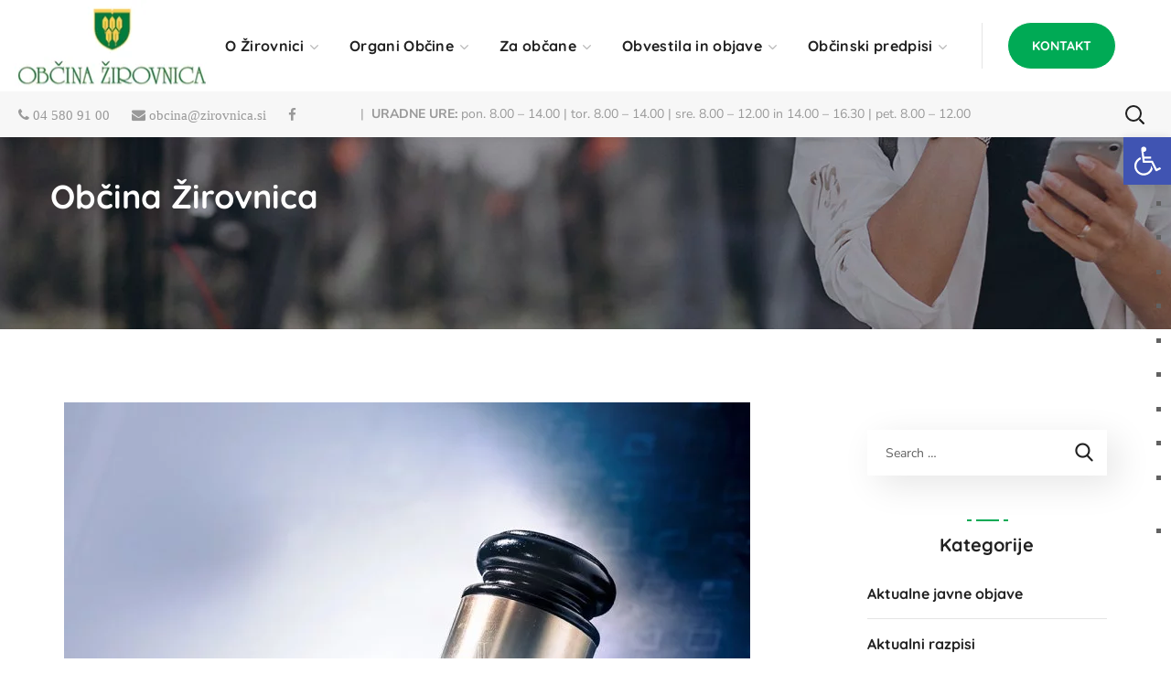

--- FILE ---
content_type: text/html; charset=UTF-8
request_url: https://zirovnica.si/vzorec-izjave-za-prehajanje-obcinske-meje-v-primeru-dovoljene-izjeme-pomembno/
body_size: 50021
content:
<!DOCTYPE html><html lang="sl-SI"><head><script data-no-optimize="1">var litespeed_docref=sessionStorage.getItem("litespeed_docref");litespeed_docref&&(Object.defineProperty(document,"referrer",{get:function(){return litespeed_docref}}),sessionStorage.removeItem("litespeed_docref"));</script> <meta http-equiv="Content-Type" content="text/html; charset=UTF-8"><meta name="viewport" content="width=device-width, initial-scale=1, maximum-scale=1"><meta http-equiv="X-UA-Compatible" content="IE=Edge"><title>Vzorec izjave za prehajanje občinske meje v primeru dovoljene izjeme &#8211; pomembno &#8211; Občina Žirovnica</title><meta name='robots' content='max-image-preview:large' /><style>img:is([sizes="auto" i], [sizes^="auto," i]) { contain-intrinsic-size: 3000px 1500px }</style><link rel='dns-prefetch' href='//fonts.googleapis.com' /><link rel='preconnect' href='https://fonts.gstatic.com' crossorigin /><link rel="alternate" type="application/rss+xml" title="Občina Žirovnica &raquo; Vir" href="https://zirovnica.si/feed/" /><style id="litespeed-ccss">:root,:before,:after{--mec-color-skin:#45ab48;--mec-color-skin-rgba-1:rgba(69,171,72,.25);--mec-color-skin-rgba-2:rgba(69,171,72,.5);--mec-color-skin-rgba-3:rgba(69,171,72,.75);--mec-color-skin-rgba-4:rgba(69,171,72,.11);--mec-container-normal-width:1196px;--mec-container-large-width:1690px;--mec-fes-main-color:#40d9f1;--mec-fes-main-color-rgba-1:rgba(64,217,241,.12);--mec-fes-main-color-rgba-2:rgba(64,217,241,.23);--mec-fes-main-color-rgba-3:rgba(64,217,241,.03);--mec-fes-main-color-rgba-4:rgba(64,217,241,.3);--mec-fes-main-color-rgba-5:rgb(64 217 241/7%);--mec-fes-main-color-rgba-6:rgba(64,217,241,.2);--mec-fluent-main-color:#ade7ff;--mec-fluent-main-color-rgba-1:rgba(173,231,255,.3);--mec-fluent-main-color-rgba-2:rgba(173,231,255,.8);--mec-fluent-main-color-rgba-3:rgba(173,231,255,.1);--mec-fluent-main-color-rgba-4:rgba(173,231,255,.2);--mec-fluent-main-color-rgba-5:rgba(173,231,255,.7);--mec-fluent-main-color-rgba-6:rgba(173,231,255,.7);--mec-fluent-bold-color:#00acf8;--mec-fluent-bg-hover-color:#ebf9ff;--mec-fluent-bg-color:#f5f7f8;--mec-fluent-second-bg-color:#d6eef9}:root{--fc-daygrid-event-dot-width:8px;--fc-list-event-dot-width:10px;--fc-list-event-hover-bg-color:#f5f5f5}ul{box-sizing:border-box}:root{--wp--preset--font-size--normal:16px;--wp--preset--font-size--huge:42px}.screen-reader-text{clip:rect(1px,1px,1px,1px);word-wrap:normal!important;border:0;-webkit-clip-path:inset(50%);clip-path:inset(50%);height:1px;margin:-1px;overflow:hidden;padding:0;position:absolute;width:1px}body{--wp--preset--color--black:#000;--wp--preset--color--cyan-bluish-gray:#abb8c3;--wp--preset--color--white:#fff;--wp--preset--color--pale-pink:#f78da7;--wp--preset--color--vivid-red:#cf2e2e;--wp--preset--color--luminous-vivid-orange:#ff6900;--wp--preset--color--luminous-vivid-amber:#fcb900;--wp--preset--color--light-green-cyan:#7bdcb5;--wp--preset--color--vivid-green-cyan:#00d084;--wp--preset--color--pale-cyan-blue:#8ed1fc;--wp--preset--color--vivid-cyan-blue:#0693e3;--wp--preset--color--vivid-purple:#9b51e0;--wp--preset--gradient--vivid-cyan-blue-to-vivid-purple:linear-gradient(135deg,rgba(6,147,227,1) 0%,#9b51e0 100%);--wp--preset--gradient--light-green-cyan-to-vivid-green-cyan:linear-gradient(135deg,#7adcb4 0%,#00d082 100%);--wp--preset--gradient--luminous-vivid-amber-to-luminous-vivid-orange:linear-gradient(135deg,rgba(252,185,0,1) 0%,rgba(255,105,0,1) 100%);--wp--preset--gradient--luminous-vivid-orange-to-vivid-red:linear-gradient(135deg,rgba(255,105,0,1) 0%,#cf2e2e 100%);--wp--preset--gradient--very-light-gray-to-cyan-bluish-gray:linear-gradient(135deg,#eee 0%,#a9b8c3 100%);--wp--preset--gradient--cool-to-warm-spectrum:linear-gradient(135deg,#4aeadc 0%,#9778d1 20%,#cf2aba 40%,#ee2c82 60%,#fb6962 80%,#fef84c 100%);--wp--preset--gradient--blush-light-purple:linear-gradient(135deg,#ffceec 0%,#9896f0 100%);--wp--preset--gradient--blush-bordeaux:linear-gradient(135deg,#fecda5 0%,#fe2d2d 50%,#6b003e 100%);--wp--preset--gradient--luminous-dusk:linear-gradient(135deg,#ffcb70 0%,#c751c0 50%,#4158d0 100%);--wp--preset--gradient--pale-ocean:linear-gradient(135deg,#fff5cb 0%,#b6e3d4 50%,#33a7b5 100%);--wp--preset--gradient--electric-grass:linear-gradient(135deg,#caf880 0%,#71ce7e 100%);--wp--preset--gradient--midnight:linear-gradient(135deg,#020381 0%,#2874fc 100%);--wp--preset--font-size--small:13px;--wp--preset--font-size--medium:20px;--wp--preset--font-size--large:36px;--wp--preset--font-size--x-large:42px;--wp--preset--spacing--20:.44rem;--wp--preset--spacing--30:.67rem;--wp--preset--spacing--40:1rem;--wp--preset--spacing--50:1.5rem;--wp--preset--spacing--60:2.25rem;--wp--preset--spacing--70:3.38rem;--wp--preset--spacing--80:5.06rem;--wp--preset--shadow--natural:6px 6px 9px rgba(0,0,0,.2);--wp--preset--shadow--deep:12px 12px 50px rgba(0,0,0,.4);--wp--preset--shadow--sharp:6px 6px 0px rgba(0,0,0,.2);--wp--preset--shadow--outlined:6px 6px 0px -3px rgba(255,255,255,1),6px 6px rgba(0,0,0,1);--wp--preset--shadow--crisp:6px 6px 0px rgba(0,0,0,1)}#cookie-law-info-bar{font-size:15px;margin:0 auto;padding:12px 10px;position:absolute;text-align:center;box-sizing:border-box;width:100%;z-index:9999;display:none;left:0;font-weight:300;box-shadow:0 -1px 10px 0 rgba(172,171,171,.3)}#cookie-law-info-again{font-size:10pt;margin:0;padding:5px 10px;text-align:center;z-index:9999;box-shadow:#161616 2px 2px 5px 2px}#cookie-law-info-bar span{vertical-align:middle}.cli-plugin-button,.cli-plugin-button:visited{display:inline-block;padding:9px 12px;color:#fff;text-decoration:none;position:relative;margin-left:5px;text-decoration:none}.cli-plugin-main-link{margin-left:0;font-weight:550;text-decoration:underline}.cli-plugin-button,.cli-plugin-button:visited,.medium.cli-plugin-button,.medium.cli-plugin-button:visited{font-size:13px;font-weight:400;line-height:1}.cli-plugin-button{margin-top:5px}.cli-bar-popup{-moz-background-clip:padding;-webkit-background-clip:padding;background-clip:padding-box;-webkit-border-radius:30px;-moz-border-radius:30px;border-radius:30px;padding:20px}.cli-container-fluid{padding-right:15px;padding-left:15px;margin-right:auto;margin-left:auto}.cli-row{display:-ms-flexbox;display:flex;-ms-flex-wrap:wrap;flex-wrap:wrap;margin-right:-15px;margin-left:-15px}.cli-align-items-stretch{-ms-flex-align:stretch!important;align-items:stretch!important}.cli-px-0{padding-left:0;padding-right:0}.cli-btn{font-size:14px;display:inline-block;font-weight:400;text-align:center;white-space:nowrap;vertical-align:middle;border:1px solid transparent;padding:.5rem 1.25rem;line-height:1;border-radius:.25rem}.cli-modal-backdrop{position:fixed;top:0;right:0;bottom:0;left:0;z-index:1040;background-color:#000;display:none}.cli-modal-backdrop.cli-fade{opacity:0}.cli-modal a{text-decoration:none}.cli-modal .cli-modal-dialog{position:relative;width:auto;margin:.5rem;font-family:-apple-system,BlinkMacSystemFont,"Segoe UI",Roboto,"Helvetica Neue",Arial,sans-serif,"Apple Color Emoji","Segoe UI Emoji","Segoe UI Symbol";font-size:1rem;font-weight:400;line-height:1.5;color:#212529;text-align:left;display:-ms-flexbox;display:flex;-ms-flex-align:center;align-items:center;min-height:calc(100% - (.5rem*2))}@media (min-width:576px){.cli-modal .cli-modal-dialog{max-width:500px;margin:1.75rem auto;min-height:calc(100% - (1.75rem*2))}}@media (min-width:992px){.cli-modal .cli-modal-dialog{max-width:900px}}.cli-modal-content{position:relative;display:-ms-flexbox;display:flex;-ms-flex-direction:column;flex-direction:column;width:100%;background-color:#fff;background-clip:padding-box;border-radius:.3rem;outline:0}.cli-modal .cli-modal-close{position:absolute;right:10px;top:10px;z-index:1;padding:0;background-color:transparent!important;border:0;-webkit-appearance:none;font-size:1.5rem;font-weight:700;line-height:1;color:#000;text-shadow:0 1px 0 #fff}.cli-switch{display:inline-block;position:relative;min-height:1px;padding-left:70px;font-size:14px}.cli-switch input[type=checkbox]{display:none}.cli-switch .cli-slider{background-color:#e3e1e8;height:24px;width:50px;bottom:0;left:0;position:absolute;right:0;top:0}.cli-switch .cli-slider:before{background-color:#fff;bottom:2px;content:"";height:20px;left:2px;position:absolute;width:20px}.cli-switch input:checked+.cli-slider{background-color:#00acad}.cli-switch input:checked+.cli-slider:before{transform:translateX(26px)}.cli-switch .cli-slider{border-radius:34px}.cli-switch .cli-slider:before{border-radius:50%}.cli-tab-content{background:#fff}.cli-tab-content{width:100%;padding:30px}@media (max-width:767px){.cli-tab-content{padding:30px 10px}}.cli-container-fluid{padding-right:15px;padding-left:15px;margin-right:auto;margin-left:auto}.cli-row{display:-ms-flexbox;display:flex;-ms-flex-wrap:wrap;flex-wrap:wrap;margin-right:-15px;margin-left:-15px}.cli-align-items-stretch{-ms-flex-align:stretch!important;align-items:stretch!important}.cli-px-0{padding-left:0;padding-right:0}.cli-btn{font-size:14px;display:inline-block;font-weight:400;text-align:center;white-space:nowrap;vertical-align:middle;border:1px solid transparent;padding:.5rem 1.25rem;line-height:1;border-radius:.25rem}.cli-modal-backdrop{position:fixed;top:0;right:0;bottom:0;left:0;z-index:1040;background-color:#000;-webkit-transform:scale(0);transform:scale(0)}.cli-modal-backdrop.cli-fade{opacity:0}.cli-modal{position:fixed;top:0;right:0;bottom:0;left:0;z-index:99999;transform:scale(0);overflow:hidden;outline:0;display:none}.cli-modal a{text-decoration:none}.cli-modal .cli-modal-dialog{position:relative;width:auto;margin:.5rem;font-family:inherit;font-size:1rem;font-weight:400;line-height:1.5;color:#212529;text-align:left;display:-ms-flexbox;display:flex;-ms-flex-align:center;align-items:center;min-height:calc(100% - (.5rem*2))}@media (min-width:576px){.cli-modal .cli-modal-dialog{max-width:500px;margin:1.75rem auto;min-height:calc(100% - (1.75rem*2))}}.cli-modal-content{position:relative;display:-ms-flexbox;display:flex;-ms-flex-direction:column;flex-direction:column;width:100%;background-color:#fff;background-clip:padding-box;border-radius:.2rem;box-sizing:border-box;outline:0}.cli-switch{display:inline-block;position:relative;min-height:1px;padding-left:38px;font-size:14px}.cli-switch input[type=checkbox]{display:none}.cli-switch .cli-slider{background-color:#e3e1e8;height:20px;width:38px;bottom:0;left:0;position:absolute;right:0;top:0}.cli-switch .cli-slider:before{background-color:#fff;bottom:2px;content:"";height:15px;left:3px;position:absolute;width:15px}.cli-switch input:checked+.cli-slider{background-color:#61a229}.cli-switch input:checked+.cli-slider:before{transform:translateX(18px)}.cli-switch .cli-slider{border-radius:34px;font-size:0}.cli-switch .cli-slider:before{border-radius:50%}.cli-tab-content{background:#fff}.cli-tab-content{width:100%;padding:5px 30px 5px 5px;box-sizing:border-box}@media (max-width:767px){.cli-tab-content{padding:30px 10px}}.cli-tab-footer .cli-btn{background-color:#00acad;padding:10px 15px;text-decoration:none}.cli-tab-footer .wt-cli-privacy-accept-btn{background-color:#61a229;color:#fff;border-radius:0}.cli-tab-footer{width:100%;text-align:right;padding:20px 0}.cli-col-12{width:100%}.cli-tab-header{display:flex;justify-content:space-between}.cli-tab-header a:before{width:10px;height:2px;left:0;top:calc(50% - 1px)}.cli-tab-header a:after{width:2px;height:10px;left:4px;top:calc(50% - 5px);-webkit-transform:none;transform:none}.cli-tab-header a:before{width:7px;height:7px;border-right:1px solid #4a6e78;border-bottom:1px solid #4a6e78;content:" ";transform:rotate(-45deg);margin-right:10px}.cli-tab-header a.cli-nav-link{position:relative;display:flex;align-items:center;font-size:14px;color:#000;text-transform:capitalize}.cli-tab-header{border-radius:5px;padding:12px 15px;background-color:#f2f2f2}.cli-modal .cli-modal-close{position:absolute;right:0;top:0;z-index:1;-webkit-appearance:none;width:40px;height:40px;padding:0;border-radius:50%;padding:10px;background:0 0;border:none;min-width:40px}.cli-tab-container h4{font-family:inherit;font-size:16px;margin-bottom:15px;margin:10px 0}#cliSettingsPopup .cli-tab-section-container{padding-top:12px}.cli-privacy-content-text{font-size:14px;line-height:1.4;margin-top:0;padding:0;color:#000}.cli-tab-content{display:none}.cli-tab-section .cli-tab-content{padding:10px 20px 5px}.cli-tab-section{margin-top:5px}@media (min-width:992px){.cli-modal .cli-modal-dialog{max-width:645px}}.cli-switch .cli-slider:after{content:attr(data-cli-disable);position:absolute;right:50px;color:#000;font-size:12px;text-align:right;min-width:80px}.cli-switch input:checked+.cli-slider:after{content:attr(data-cli-enable)}.cli-privacy-overview:not(.cli-collapsed) .cli-privacy-content{max-height:60px;overflow:hidden}a.cli-privacy-readmore{font-size:12px;margin-top:12px;display:inline-block;padding-bottom:0;color:#000;text-decoration:underline}.cli-modal-footer{position:relative}a.cli-privacy-readmore:before{content:attr(data-readmore-text)}.cli-modal-close svg{fill:#000}span.cli-necessary-caption{color:#000;font-size:12px}.cli-tab-container .cli-row{max-height:500px;overflow-y:auto}.wt-cli-sr-only{display:none;font-size:16px}.cli-bar-container{float:none;margin:0 auto;display:-webkit-box;display:-moz-box;display:-ms-flexbox;display:-webkit-flex;display:flex;justify-content:space-between;-webkit-box-align:center;-moz-box-align:center;-ms-flex-align:center;-webkit-align-items:center;align-items:center}.cli-bar-btn_container{margin-left:20px;display:-webkit-box;display:-moz-box;display:-ms-flexbox;display:-webkit-flex;display:flex;-webkit-box-align:center;-moz-box-align:center;-ms-flex-align:center;-webkit-align-items:center;align-items:center;flex-wrap:nowrap}.cli-bar-btn_container a{white-space:nowrap}.cli-style-v2 .cli-plugin-main-link{font-weight:inherit}.cli-style-v2{font-size:11pt;line-height:18px;font-weight:400}.cli-style-v2 .cli-bar-message{width:70%;text-align:left}.cli-style-v2 .cli-bar-btn_container .cli_action_button,.cli-style-v2 .cli-bar-btn_container .cli_settings_button{margin-left:5px}.cli-style-v2 .cli-plugin-main-link:not(.cli-plugin-button),.cli-style-v2 .cli_settings_button:not(.cli-plugin-button){text-decoration:underline}.cli-style-v2 .cli-bar-btn_container .cli-plugin-button{margin-top:5px;margin-bottom:5px}.wt-cli-necessary-checkbox{display:none!important}@media (max-width:985px){.cli-style-v2 .cli-bar-message{width:100%}.cli-style-v2.cli-bar-container{justify-content:left;flex-wrap:wrap}.cli-style-v2 .cli-bar-btn_container{margin-left:0;margin-top:10px}}.wt-cli-privacy-overview-actions{padding-bottom:0}@media only screen and (max-width:479px) and (min-width:320px){.cli-style-v2 .cli-bar-btn_container{flex-wrap:wrap}}.wt-cli-cookie-description{font-size:14px;line-height:1.4;margin-top:0;padding:0;color:#000}body{animation:fadein 1.2s;-moz-animation:fadein 1.2s;-webkit-animation:fadein 1.2s;-o-animation:fadein 1.2s}@keyframes fadein{from{opacity:0}to{opacity:1}}@-moz-keyframes fadein{from{opacity:0}to{opacity:1}}@-webkit-keyframes fadein{from{opacity:0}to{opacity:1}}@-o-keyframes fadein{from{opacity:0}to{opacity:1}}.fa{display:inline-block;font:normal normal normal 14px/1 FontAwesome;font-size:inherit;text-rendering:auto;-webkit-font-smoothing:antialiased;-moz-osx-font-smoothing:grayscale}.fa-phone:before{content:"\f095"}.fa-facebook:before{content:"\f09a"}.fa-envelope:before{content:"\f0e0"}.sr-only{position:absolute;width:1px;height:1px;padding:0;margin:-1px;overflow:hidden;clip:rect(0,0,0,0);border:0}html,body,div,span,img,strong,h1,h4,h5,p,a,ul,li,fieldset,form,label,legend{vertical-align:baseline;font-family:inherit;font-weight:inherit;font-style:inherit;font-size:100%;outline:0;padding:0;margin:0;border:0}body{position:relative;overflow-x:hidden}body,html{max-width:100%;-moz-osx-font-smoothing:grayscale;-webkit-font-smoothing:antialiased}strong{font-weight:700}ul{padding:0 0 20px}li ul{padding-bottom:0}img{vertical-align:top;max-width:100%;height:auto}label,legend{display:block;margin-bottom:5px;font-weight:500;font-size:18px}p{margin:0 0 20px}*{box-sizing:border-box}a{text-decoration:none}label,legend{font-weight:600}body input:not([type=checkbox]):not([type=submit]){display:block;height:50px;max-width:100%;margin:0;padding:10px;font-size:16px;font-weight:600;line-height:1.7;font-family:inherit;outline:none;border-radius:0;background:0 0;border:0;border-bottom:1px solid #dedede}input[type=submit],button{display:inline-block;height:56px;margin-bottom:0;border-width:3px;border-style:solid;border-radius:30px;padding:6px 26px;font-family:inherit;font-size:14px;line-height:28px;font-weight:700;letter-spacing:0;color:#fff;outline:none;-webkit-appearance:none;background:#fff;border-color:currentColor;text-transform:uppercase}.wgl-container{margin-right:auto;margin-left:auto;width:1170px}.fullwidth-wrapper{width:100%;padding:0 30px}.wgl-container:after,.wgl-container:before,.row:after,.row:before{display:table;line-height:0;content:""}.wgl-container:after,.row:after{clear:both}[class*=wgl_col-]{float:left;min-height:1px}.row{margin-left:-15px;margin-right:-15px}.row [class*=wgl_col-]{display:block;width:100%;padding-right:15px;padding-left:15px}#main{padding:40px 0;position:relative;z-index:0;min-height:50vh;overflow:hidden}.screen-reader-text{position:absolute!important;height:1px;width:1px;margin:-1px;border:0;padding:0;clip:rect(1px,1px,1px,1px);-webkit-clip-path:inset(50%);clip-path:inset(50%);word-wrap:normal!important;overflow:hidden}.wgl-theme-header{position:relative;z-index:2}.wgl-theme-header .wrapper a{color:inherit}.wgl-theme-header .wgl-button.elementor-button{display:inline-block;line-height:1;background-color:#818a91;color:#fff;fill:#fff;text-align:center;border-width:1px;border-style:solid;color:#fff;border-radius:0}.wgl-theme-header .wgl-sticky-header .wgl-logotype-container>a,.wgl-theme-header .wgl-sticky-header .wgl-logotype-container>a>img{max-height:none!important}.wgl-theme-header .wgl-mobile-header{display:none}.wgl-theme-header .wgl-mobile-header .header_search .wgl-search{background:0 0!important}.wgl-theme-header .mobile_nav_wrapper .primary-nav .menu{display:none}.wgl-theme-header.header_overlap{position:absolute;z-index:99;width:100%;left:0;top:0}.wgl-theme-header.header_shadow{box-shadow:1px 0 10px rgba(0,0,0,.1)}.wgl-theme-header .fullwidth-wrapper{padding:0}.wgl-header-row .wgl-header-row_wrapper{position:relative;display:flex;flex-flow:row nowrap;align-items:center;justify-content:space-between}.wgl-header-row .header_side.display_normal{flex:0 auto}.wgl-header-row .header_side.display_grow{flex:1}.wgl-header-row .header_side.display_grow .primary-nav>.menu{white-space:nowrap}.wgl-header-row .header_side.v_align_middle{align-self:center}.wgl-header-row .header_side.h_align_left{text-align:left}.wgl-header-row .header_side.h_align_center{text-align:center}.wgl-header-row .header_side.h_align_right{text-align:right}.wgl-header-row .header_side.display_grow.h_align_right{margin-left:auto}.wgl-header-row .header_side.display_grow.h_align_center{margin-right:auto;margin-left:auto}.wgl-header-row .header_side.display_grow.h_align_left{margin-right:auto}.wgl-header-row .header_side.display_grow.h_align_left .header_area_container{justify-content:flex-start}.wgl-header-row .header_side.display_grow.h_align_center .header_area_container{justify-content:center}.wgl-header-row .header_side.display_grow.h_align_right .header_area_container{justify-content:flex-end}.wgl-header-row .header_side[class^=position_left] .header_area_container>*:last-child{padding-right:0}.wgl-header-row .header_side[class^=position_right] .header_area_container>*:first-child{padding-left:0}.wgl-header-row .header_side[class^=position_left] .primary-nav ul li ul{left:0;right:auto}.wgl-header-row .header_side[class^=position_left] .primary-nav>ul>li:nth-last-child(1)>.sub-menu,.wgl-header-row .header_side[class^=position_left] .primary-nav>ul>li:nth-last-child(2)>.sub-menu,.wgl-header-row .header_side[class^=position_left] .primary-nav>ul>li:nth-last-child(3)>.sub-menu,.wgl-header-row .header_side[class^=position_left] .primary-nav>ul>li:nth-last-child(4)>.sub-menu{left:0;right:auto}.wgl-header-row .header_side,.wgl-header-row .header_render_editor,.wgl-header-row .wrapper,.wgl-header-row .header_area_container{max-width:100%;box-sizing:border-box}.header_area_container{max-height:100%;height:100%;display:inline-block}.header_area_container>*{display:inline-block;vertical-align:middle}.delimiter{position:relative;display:inline-block}.wgl-logotype-container img{vertical-align:middle;max-height:100%}.wgl-logotype-container a{color:inherit}.primary-nav{letter-spacing:.02em}.primary-nav ul li{display:inline-block;vertical-align:middle;line-height:inherit}.primary-nav ul li:before{display:none}.primary-nav>ul li{position:relative;padding-left:0}.primary-nav>ul{height:100%;padding:0;margin:0 -27px}.primary-nav>ul>li{height:100%}.primary-nav>ul>li>a{display:flex;position:relative;z-index:1;height:100%;vertical-align:middle;padding:0 18px;align-items:center;color:inherit;opacity:1}.primary-nav>ul>li>a>span{position:relative}.primary-nav ul li ul li{display:block}.primary-nav ul li ul li:first-child>a{border-radius:0}.primary-nav ul li ul li:last-child>a{border-radius:0}.primary-nav ul li ul{display:block;position:absolute;z-index:555;top:calc(100% + 15px);left:6px;min-width:280px;white-space:nowrap;margin-top:0;border:unset;border-radius:0;padding:0;text-align:left;opacity:0;visibility:hidden;box-shadow:11px 10px 38px 0px rgba(0,0,0,.1)}.primary-nav ul li ul .menu-item{line-height:inherit}.primary-nav ul li ul .menu-item a{display:block;padding:11px 30px;overflow:hidden;color:inherit;opacity:1}.primary-nav ul li ul li>a{position:relative}.primary-nav ul li ul li>a:after{display:block;content:"";height:0;width:100%;position:absolute;top:0;left:0;opacity:1;visibility:visible}.primary-nav ul li ul li>a>span{position:relative;display:inline-block;padding-left:0;z-index:1}.primary-nav>ul>li.menu-item-has-children>a>span{padding-right:14px}.primary-nav>ul>li.menu-item-has-children>a>span>.menu-item_plus:before{position:absolute;right:-2px;margin-top:2px;top:50%;content:"\f101";font-family:Flaticon;font-size:9px;vertical-align:middle;font-weight:400;transform:translateY(-50%) rotate(0deg);color:#b9b9b9}.primary-nav>.menu>.menu-item:nth-last-child(1)>.sub-menu,.primary-nav>.menu>.menu-item:nth-last-child(2)>.sub-menu,.primary-nav>.menu>.menu-item:nth-last-child(3)>.sub-menu,.primary-nav>.menu>.menu-item:nth-last-child(4)>.sub-menu{right:0}.primary-nav>.menu>.menu-item:nth-last-child(1)>.sub-menu,.primary-nav>.menu>.menu-item:nth-last-child(2)>.sub-menu,.primary-nav>.menu>.menu-item:nth-last-child(3)>.sub-menu,.primary-nav>.menu>.menu-item:nth-last-child(4)>.sub-menu{left:auto}.wgl-sticky-header{position:fixed;z-index:99999;top:0;left:0;width:100%;transform:translateY(-100%);overflow:hidden;opacity:0}.wgl-sticky-header.header_sticky_shadow .wgl-header-row{box-shadow:1px 0 10px rgba(0,0,0,.1)}.hamburger-box{display:inline-block;position:relative;width:20px;height:20px}.mobile-hamburger-toggle{padding:0;display:none;height:20px;font:inherit;color:inherit;text-transform:none;background-color:transparent;border:0;margin:0;overflow:visible}.hamburger-inner{display:block;top:50%;margin-top:calc(1px/-2)}.hamburger-inner,.hamburger-inner:before,.hamburger-inner:after{position:absolute;width:20px;height:1px;background-color:currentColor}.hamburger-inner:before,.hamburger-inner:after{content:"";display:block;top:-6px}.hamburger-inner:after{top:auto;bottom:-6px}.hamburger-box .hamburger-inner{top:0}.hamburger-box .hamburger-inner:before{top:6px}.hamburger-box .hamburger-inner:after{top:12px}.mobile_nav_wrapper .wgl-menu_overlay{position:fixed;top:0;left:0;width:100%;height:100%;background:rgba(0,0,0,.3);visibility:hidden;opacity:0}.mobile_nav_wrapper .primary-nav ul li ul li>a>span:before{display:none}.mobile_nav_wrapper .primary-nav{width:calc(100% + 17px)}.mobile_nav_wrapper .primary-nav>ul>li.menu-item-has-children>a:after{display:none}.mobile_nav_wrapper .primary-nav ul li a{position:relative;text-transform:capitalize}.mobile_nav_wrapper .primary-nav>ul>li.menu-item-has-children>a:after{display:none}.mobile_nav_wrapper .primary-nav>ul>li>a:after{display:none}.mobile_nav_wrapper .primary-nav>ul>li>a>span{padding-right:0!important}.mobile_nav_wrapper .primary-nav ul li ul li>a:before{display:none}.mobile_nav_wrapper .primary-nav ul li ul.sub-menu{position:relative;top:0!important;left:0!important;right:0!important;width:100%;box-sizing:border-box;padding:0 0 0 30px;min-width:auto;color:inherit;opacity:1;visibility:visible;white-space:initial;overflow:hidden;transform:none!important}.wgl-menu_outer{position:fixed;z-index:999;background-color:#222328;overflow:hidden;width:400px;height:100%;top:0;transform:translateX(-100%)}.wgl-menu_outer .mobile-hamburger-close{position:relative;z-index:999}.wgl-menu_outer .mobile-hamburger-toggle{position:absolute;top:50%;margin-top:-10px;right:16px}.wgl-menu_outer .mobile-hamburger-toggle .hamburger-inner{background-color:transparent}.wgl-menu_outer .mobile-hamburger-toggle .hamburger-inner:before{background:currentColor;top:0;transform:translate3d(0,6px,0) rotate(45deg)}.wgl-menu_outer .mobile-hamburger-toggle .hamburger-inner:after{background:currentColor;top:0;transform:translate3d(0,6px,0) rotate(-45deg)}.wgl-menu_outer .wgl-menu-outer_header{position:absolute;right:-45px;top:30px}.wgl-menu_outer .wgl-menu-outer_content{position:absolute;padding:30px;width:100%;bottom:17px;top:0;right:0;left:0;overflow-y:scroll;scrollbar-width:none}.wgl-menu_outer .wgl-menu-outer_content::-webkit-scrollbar{display:none}.mobile_nav_wrapper .wgl-menu-outer_content>*{margin-top:20px}.mobile_nav_wrapper .wgl-menu-outer_content>*:first-child{margin-top:0}.mobile_nav_wrapper .primary-nav>ul li{position:static}.mobile_nav_wrapper .primary-nav>ul>li>a span:before{display:none}.mobile_nav_wrapper .primary-nav>ul>li.menu-item-has-children>a:after{display:none}.mobile_nav_wrapper .primary-nav ul li ul li{border-bottom:0!important;margin:0}.mobile_nav_wrapper .primary-nav ul li ul li>a:after{display:none}.mobile_nav_wrapper .primary-nav ul li ul li>a>span{padding:0;background:0 0!important}.mobile_nav_wrapper .primary-nav ul li ul li>a>span:after{display:block;content:"";position:absolute;bottom:-8px;border-radius:0;width:100%;height:2px;margin-bottom:21px;visibility:hidden;opacity:0;margin-bottom:0}.mobile_nav_wrapper .primary-nav ul li ul.sub-menu{box-shadow:none;margin-top:0;border:none;width:100%;background-color:#222328;display:none}.mobile_nav_wrapper .primary-nav ul li ul.sub-menu:after{display:none}.wgl-mobile-header .wgl-header-row .header_side[class^=position_right] .header_area_container>*{padding-left:25px}.wgl-mobile-header .wgl-header-row .header_side[class^=position_right] .header_area_container>*:first-child{padding-left:0}.wgl-mobile-header .wgl-header-row .header_side[class^=position_left] .header_area_container>*{padding-right:25px}.wgl-mobile-header .wgl-header-row .header_side[class^=position_left] .header_area_container>*:last-child{padding-right:0}.wgl-mobile-header .wgl-header-row .header_side[class^=position_center] .header_area_container>*{padding-left:25px;padding-right:25px}.wgl-mobile-header .wgl-header-row .header_side[class^=position_center] .header_area_container>*:last-child,.wgl-mobile-header .wgl-header-row .header_side[class^=position_center] .header_area_container>*:first-child{padding-right:0;padding-left:0}@media only screen and (max-width:420px){.wgl-menu_outer{width:calc(100% - 48px)}}@media only screen and (max-width:1200px){.wgl-theme-header .wgl-sticky-header{display:none}}.page-header{padding:10px 0;position:relative;z-index:1}.page-header_wrapper{height:100%}.page-header_wrapper .wgl-container{height:100%}.page-header .page-header_content{height:100%;display:flex;flex-direction:column;justify-content:center}.page-header_align_left .page-header_content{align-items:flex-start}.page-header_title{color:inherit;font-weight:700}.header_search{position:relative;box-sizing:border-box;text-align:center}.header_search-button-wrapper{width:100%;height:100%;display:inline-block;position:relative;vertical-align:middle;text-align:center;color:#fff}.header_search-button-wrapper:before{content:"";display:inline-block;position:relative;height:100%;vertical-align:middle}.header_search-button{display:inline-block;position:relative;width:20px;height:20px;margin-top:0;vertical-align:middle}.header_search-button:before,.header_search-button:after{content:"";position:absolute;top:0;left:0;box-sizing:border-box;border:3px solid currentColor}.header_search-button:before{width:90%;height:90%;border-radius:50%;border-width:2px;transform:rotate(45deg)}.header_search-button:after{border-width:.5px;width:0;height:35%;left:90%;top:90%;margin-left:0;margin-top:0;background-color:currentColor;transform:translate(-50%,-50%) rotate(-45deg)}.header_search.search_standard .header_search-field{position:absolute;z-index:2;top:100%;right:0;border-radius:0;box-shadow:11px 10px 38px 0px rgba(0,0,0,.1);padding:20px;transform:scale3d(.8,.8,.8);opacity:0;visibility:hidden}.header_search.search_standard .header_search-field .search-form{position:relative;z-index:1}.header_search.search_standard .header_search-field .search-form:after{display:inline-block;position:absolute;z-index:1;width:50px;height:100%;top:0;right:0;content:"\f100";font:normal normal normal 14px/1 flaticon;font-size:21px;line-height:50px;text-align:center;border-radius:0}.header_search.search_standard .header_search-field .search-field{width:270px;height:50px;border:unset;padding:8px 70px 8px 20px;font-weight:400;font-size:16px;color:#79859c;background:#f6f6f6}.header_search.search_standard .header_search-field .search-button{position:absolute;z-index:2;height:100%;width:50px;right:0;top:0;font-size:0;background:0 0;border:none;box-shadow:none;outline:none;padding:0;margin:0}.header_search.search_mobile_menu:before{display:none!important}.header_search.search_mobile_menu .header_search-field{border-radius:0;padding:0;transform:scale3d(1,1,1);opacity:1;visibility:visible}.header_search.search_mobile_menu .header_search-field .search-form{position:relative;z-index:1;height:100%}.header_search.search_mobile_menu .header_search-field .search-form:after{display:inline-block;position:absolute;z-index:1;width:60px;height:60px;top:0;right:0;content:"\f100";font:normal normal normal 14px/1 flaticon;font-size:21px;line-height:54px;text-align:center;color:#fff;border-radius:0;border-width:3px;border-style:solid;box-sizing:border-box}.header_search.search_mobile_menu .header_search-field .search-field{width:100%;height:100%;border:unset;padding:8px 70px 8px 20px;font-weight:400;font-size:14px;background:0 0;opacity:1;visibility:visible;height:60px}.header_search.search_mobile_menu .header_search-field .search-button{position:absolute;z-index:2;height:100%;width:60px;right:0;top:0;font-size:0;background:0 0;border:none;box-shadow:none;outline:none;padding:0;margin:0}.wgl-mobile-header .header_search-button-wrapper{color:inherit}@media screen and (max-width:480px){.header_search .header_search-field .search-field{max-width:340px}.header_search-field .search-form{width:auto}}@media only screen and (max-width:440px){.header_search .header_search-field .search-field{max-width:260px}.header_search-field .search-form{width:auto}}@media only screen and (max-width:369px){.header_search .header_search-field .search-field{max-width:240px}.header_search-field .search-form{width:auto}}@media only screen and (max-width:329px){.header_search .header_search-field .search-field{max-width:200px}.header_search-field .search-form{width:auto}}@media only screen and (max-width:280px){.header_search .header_search-field .search-field{max-width:180px}.header_search-field .search-form{width:auto}}i{font-style:italic}.blog-post{margin-bottom:30px;position:relative}.blog-post_content h1{margin-bottom:8px}.meta-wrapper{margin-bottom:0;font-weight:700;padding-top:0;font-size:14px;line-height:0;color:#bcbcbc}.meta-wrapper *{line-height:25px;letter-spacing:.1px}.meta-wrapper a{color:#bcbcbc}.meta-wrapper span{opacity:1;display:inline-block;vertical-align:middle;position:relative}.meta-wrapper span+span:before{content:"/";margin:0 6px 0 2px;display:inline-block;vertical-align:middle;margin-top:-2px;border-radius:0}.meta-wrapper span.comments_post a:before{font-family:"Flaticon";content:"\f154";margin-right:5px;font-size:17px;line-height:1}.meta-wrapper .author_post img{border-radius:50%!important;margin-right:5px;max-width:25px;display:inline-block}.meta-wrapper .author_post a{text-transform:capitalize}.blog-post .blog-post_meta-categories{line-height:1;position:relative;z-index:1;top:-17px;left:0;margin-bottom:-10px}.blog-post .blog-post_meta-categories a{display:inline-block;line-height:34px;margin-bottom:0;font-weight:700;font-size:16px;color:#fff;padding:0 20px;border-radius:20px;margin-left:10px;margin-bottom:10px}.blog-post .blog-post_meta-categories span{line-height:1}.blog-post .blog-post_meta-categories span:before{display:none!important}.blog-post .blog-post_meta-categories span:first-child a{margin-left:0;border-radius:0 20px 20px 0}.single_meta .meta-wrapper{padding-top:0}.single_meta .blog-post_title{line-height:1.32;margin-bottom:18px;margin-top:7px;word-wrap:break-word;overflow-wrap:break-word;letter-spacing:-.01em}.single_type-2 .blog-post.blog-post-single-item .blog-post_content>.meta-wrapper{margin-bottom:0}.single_type-2 .blog-post.blog-post-single-item .blog-post_content>.meta-wrapper:first-child a{border-radius:20px}.single_type-2 .blog-post.blog-post-single-item .blog-post_content .blog-post_title{margin-top:15px;margin-bottom:21px;font-size:36px}.single_type-2 .blog-post.blog-post-single-item .blog-post_content .blog-post_meta-categories{position:relative;top:0;margin-bottom:22px}.single_type-2 .blog-post.blog-post-single-item.format-standard .blog-post_meta-categories{margin-top:0}.single_type-2 .blog-post.blog-post-single-item.format-standard .blog-post_meta-categories a{border-radius:20px}@media only screen and (max-width:600px){.single_type-2 .blog-post.blog-post-single-item .blog-post_content .meta-wrapper{max-width:100%}}@media screen and (max-width:420px){.single_meta .meta-wrapper span:after{display:none}}ul li{list-style-type:square}body ul{margin-left:0;padding-left:1.1em}body ul li{position:relative;z-index:1;line-height:38px}body ul>li:last-child{padding-bottom:0}#scroll_up{position:fixed;z-index:20;right:20px;bottom:20px;width:40px;height:40px;line-height:40px;text-align:center;opacity:0;transform:translateX(130%);border-radius:50%}#scroll_up:after{content:"\f101";display:inline-block;font-family:Flaticon;font-size:16px;transform:rotate(180deg)}body .widget{position:relative;z-index:1}body .widget:not(:first-child){padding-top:60px}body .widget .widget-title{margin-bottom:20px;position:relative;text-align:center}body .widget .widget-title .widget-title_wrapper{font-size:20px;line-height:1.6;position:relative;z-index:1;font-weight:700}body .widget .widget-title .widget-title_inner{padding-top:15px;position:relative}body .widget .widget-title .widget-title_inner:before{content:"";z-index:1;height:2px;width:5px;position:absolute;left:50%;top:0;margin-left:-22px}body .widget ul li{font-weight:700;font-size:16px;line-height:35px}body .widget ul li a{color:inherit}body .widget ul li:before{display:none}body .widget ul{padding:0}body .widget_categories{margin-bottom:15px}body .widget_categories>ul{margin-bottom:-15px}body .widget_categories ul{margin-top:-10px}body .widget_categories ul li:before{display:block;content:"";width:5px;height:5px;border-radius:50%;position:absolute;z-index:1;left:2px;top:18px;color:inherit}body .widget_categories ul li{display:flex;align-items:baseline;flex-wrap:wrap;justify-content:space-between;border-bottom:1px solid #e5e5e5;padding:12px 0;line-height:30px}body .widget_categories ul li:before{display:none}body .widget_categories a{padding:0;padding-right:40px;display:inline-block;font-size:16px;font-weight:700;position:relative}body .widget_categories ul li{padding-left:0;display:flex;align-items:baseline;flex-wrap:wrap}body .widget_search:not(:first-child){padding-top:30px}body .widget_search .search-form{position:relative;z-index:1}body .widget_search .search-form .search-field{width:100%;height:50px;padding:0 50px 0 20px;border:0;outline:none;font-weight:400;margin-bottom:0;border-radius:0;border:0;box-shadow:11px 10px 38px rgba(0,0,0,.1)}body .widget_search .search-form .search-button,body .widget_search .search-form:after{position:absolute;z-index:1;top:0;right:0;width:50px;height:50px;font-size:0;text-align:center;opacity:0;padding:0;margin:0}body .widget_search .search-form .search-button{z-index:2}body .widget_search .search-form:after{content:"\f100";font-family:"Flaticon";line-height:50px;font-size:20px;display:inline-block;text-rendering:auto;-webkit-font-smoothing:antialiased;-moz-osx-font-smoothing:grayscale;transform:translate(0,0);opacity:1;right:0;border-radius:0;background:#fff}.wgl-button.elementor-button{font-size:14px;font-weight:700;text-transform:uppercase;border-radius:30px}.wgl-button.elementor-button .elementor-button-content-wrapper{display:flex;align-items:center;justify-content:center;float:none}.wgl-button.elementor-button.elementor-size-md{font-size:14px;padding:18px 26px}.wgl-icon{margin:0}@media only screen and (max-width:1200px){.wgl-container{width:950px}.row:after{clear:both}}@media only screen and (min-width:768px){.row .wgl_col-9{width:75%}.row .wgl_col-3{width:25%}}@media only screen and (max-width:1024px){.row .wgl_col-3{width:50%}.row .sidebar-container.wgl_col-3{width:100%}}@media only screen and (max-width:992px){.wgl-container{width:728px}.page-header_content .page-header_title{display:block}}@media only screen and (max-width:767px){.row .wgl_col-3{width:100%}.wgl-container{width:560px}.sidebar-container{padding-top:35px}}@media only screen and (max-width:600px){.wgl-container{width:420px}}@media only screen and (max-width:480px){.wgl-container{width:90%}}.primary-nav ul li ul li:not(:last-child){border-bottom-width:1px;border-bottom-color:rgba(0,0,0,.1);border-bottom-style:solid}body{font-family:Nunito Sans;font-size:16px;line-height:1.875;font-weight:400;color:#616161}body input:not([type=checkbox]):not([type=submit]),label,.meta-wrapper{font-family:Nunito Sans}.header_search.search_standard .header_search-field .search-field,.blog-post_meta-categories span,.blog-post_meta-categories span:after{color:#616161}h1,h4,h5{font-family:Quicksand;font-weight:700}input[type=submit],button,body .widget,body .widget .widget-title,body .widget_categories a,legend,.wgl-button,.elementor-button,.page-header_title,.single_meta .meta-wrapper{font-family:Quicksand}input[type=submit]{font-family:Quicksand;color:#212121}button,h1,h4,h5,body .widget_categories ul li a,body .widget .widget-title .widget-title_wrapper,body .widget ul li,.wgl-button.elementor-button,.meta-wrapper span+span:before,.meta-wrapper .author_post a,body .widget_search .search-form:after{color:#212121}.header_search.search_standard .header_search-field .search-form:after,.header_search-button-wrapper{color:#212121}#scroll_up{background-color:#0a5;color:#fff}.primary-nav>ul{font-family:Quicksand;font-weight:700;line-height:30px;font-size:16px}.primary-nav ul li ul{font-family:Quicksand;font-weight:600;line-height:30px;font-size:15px}.wgl-theme-header .header_search-field,.primary-nav ul li ul{background-color:rgba(255,255,255,1);color:#212121}.mobile_nav_wrapper,.wgl-menu_outer,.wgl-menu_outer .mobile-hamburger-close,.mobile_nav_wrapper .primary-nav ul li ul.sub-menu{background-color:rgba(45,45,45,1);color:#fff}.mobile_nav_wrapper .wgl-menu_overlay{background-color:rgba(49,49,49,.8)}a,button,.header_search-field .search-form:after,.wgl-container ul li:before,body .widget .widget-title .widget-title_wrapper:before{color:#0a5}.primary-nav ul li ul li>a:after,.mobile_nav_wrapper .primary-nav>ul>li>a>span:after,.header_search.search_mobile_menu .header_search-field .search-form:after,.wgl-theme-header .wgl-button.elementor-button,.blog-post .blog-post_meta-categories span a,.wgl-container ul li:before{background-color:#0a5}aside>.widget+.widget:before{background-color:#0a5}body .widget .widget-title .widget-title_inner:before{background-color:#0a5;box-shadow:0px 0px 0 0 #0a5,10px 0px 0 0 #0a5,15px 0px 0 0 #0a5,20px 0px 0 0 #0a5,25px 0px 0 0 #0a5,30px 0px 0 0 #0a5,40px 0px 0 0 #0a5}.header_search{border-color:#0a5}.wgl-theme-header .header_search .header_search-field:after{border-bottom-color:rgba(0,170,85,.9)}body .widget .widget-title:before{background:#0a5}body{background:#fff}h1{font-family:Quicksand;font-weight:700;font-size:48px;line-height:56px}h4{font-family:Quicksand;font-weight:700;font-size:30px;line-height:42px}h5{font-family:Quicksand;font-weight:700;font-size:24px;line-height:38px}@media only screen and (max-width:1200px){.wgl-theme-header{background-color:rgba(49,49,49,1)!important;color:#fff!important}.hamburger-inner,.hamburger-inner:before,.hamburger-inner:after{background-color:#fff}}@media only screen and (max-width:1200px){.wgl-theme-header .wgl-mobile-header{display:block}.wgl-site-header{display:none}.wgl-theme-header .mobile-hamburger-toggle{display:inline-block}.wgl-theme-header .primary-nav{display:none}header.wgl-theme-header .mobile_nav_wrapper .primary-nav{display:block}.wgl-theme-header .wgl-sticky-header{display:none}}@media only screen and (max-width:1200px){body .wgl-theme-header.header_overlap{position:relative;z-index:2}}@media only screen and (max-width:768px){.page-header{padding-top:15px!important;padding-bottom:40px!important;height:230px!important}.page-header_content .page-header_title{color:#fefefe!important;font-size:24px!important;line-height:36px!important}}body .widget .widget-title .widget-title_wrapper:before{background-color:#0a5}body.single main .wgl-container{max-width:1170px;margin-left:auto;margin-right:auto}.hiddend{display:none!important}div.asl_w,div.asl_w *,div.asl_r,div.asl_r *,div.asl_s,div.asl_s *{-webkit-box-sizing:content-box;-moz-box-sizing:content-box;-ms-box-sizing:content-box;-o-box-sizing:content-box;box-sizing:content-box;padding:0;margin:0;border:0;border-radius:0;text-transform:none;text-shadow:none;box-shadow:none;text-decoration:none;text-align:left;letter-spacing:normal}div.asl_r,div.asl_r *{-webkit-touch-callout:none}div.asl_r{box-sizing:border-box;margin:12px 0 0}div.asl_m .proinput input::-ms-clear{display:none!important;width:0!important;height:0!important}div.asl_m .proinput input::-ms-reveal{display:none!important;width:0!important;height:0!important}div.asl_m input[type=search]::-webkit-search-decoration,div.asl_m input[type=search]::-webkit-search-cancel-button,div.asl_m input[type=search]::-webkit-search-results-button,div.asl_m input[type=search]::-webkit-search-results-decoration{display:none}div.asl_m input[type=search]{appearance:auto!important;-webkit-appearance:none!important}.hiddend{display:none}div.asl_m{width:100%;height:auto;border-radius:0;background:rgba(255,255,255,0);overflow:hidden;position:relative;z-index:200}div.asl_m .probox{width:auto;border-radius:5px;background:#fff;overflow:hidden;border:1px solid #fff;box-shadow:1px 0 3px #ccc inset;display:-webkit-flex;display:flex;-webkit-flex-direction:row;flex-direction:row}div.asl_m .probox .proinput{width:1px;height:100%;margin:0 0 0 10px;padding:0 5px;float:left;box-shadow:none;position:relative;flex:1 1 auto;-webkit-flex:1 1 auto;order:5;-webkit-order:5}div.asl_m .probox .proinput input:before,div.asl_m .probox .proinput input:after,div.asl_m .probox .proinput form:before,div.asl_m .probox .proinput form:after{display:none}div.asl_m .probox .proinput input{height:28px;border:0;background:0 0;width:100%;box-shadow:none;margin:-1px;padding:0;left:0;line-height:normal!important;display:block;min-height:unset;max-height:unset}div.asl_m .probox .proinput input::-webkit-input-placeholder{opacity:.85}div.asl_m .probox .proinput input::-moz-placeholder{opacity:.85}div.asl_m .probox .proinput input:-ms-input-placeholder{opacity:.85}div.asl_m .probox .proinput input:-moz-placeholder{opacity:.85}div.asl_m .proinput input.orig{padding:0!important;margin:0!important;background:0 0!important;border:none!important;background-color:transparent!important;box-shadow:none!important;z-index:10;position:relative}div.asl_m .proinput input.autocomplete{padding:0!important;margin:0;background:0 0!important;border:none!important;background-color:transparent!important;box-shadow:none!important;opacity:.2}div.asl_m .probox .proinput input.autocomplete{border:0;background:0 0;width:100%;box-shadow:none;margin:0;margin-top:-28px!important;padding:0;left:0;position:relative;z-index:9}div.asl_m .probox .proloading,div.asl_m .probox .proclose,div.asl_m .probox .promagnifier,div.asl_m .probox .prosettings{width:20px;height:20px;background:0 0;background-size:20px 20px;float:right;box-shadow:none;margin:0;padding:0;text-align:center;flex:0 0 auto;-webkit-flex:0 0 auto;z-index:100}div.asl_m .probox .promagnifier{order:10;-webkit-order:10}div.asl_m .probox .prosettings{order:1;-webkit-order:1}div.asl_m .probox .proloading,div.asl_m .probox .proclose{background-position:center center;display:none;background-size:auto;background-repeat:no-repeat;background-color:transparent;order:6;-webkit-order:6}div.asl_m .probox .proclose{position:relative}div.asl_m .probox .promagnifier .innericon,div.asl_m .probox .prosettings .innericon{background-size:20px 20px;background-position:center center;background-repeat:no-repeat;background-color:transparent;width:100%;height:100%;text-align:center;overflow:hidden;line-height:initial;display:block}div.asl_m .probox .promagnifier .innericon svg,div.asl_m .probox .prosettings .innericon svg{height:100%;width:22px;vertical-align:baseline;display:inline-block}div.asl_m .probox .proloading{padding:2px;box-sizing:border-box}div.asl_m .probox div.asl_loader,div.asl_m .probox div.asl_loader *{box-sizing:border-box!important;margin:0;padding:0;box-shadow:none}div.asl_m .probox div.asl_loader{box-sizing:border-box;display:flex;flex:0 1 auto;flex-direction:column;flex-grow:0;flex-shrink:0;flex-basis:28px;max-width:100%;max-height:100%;width:100%;height:100%;align-items:center;justify-content:center}div.asl_m .probox div.asl_loader-inner{width:100%;margin:0 auto;text-align:center;height:100%}@-webkit-keyframes rotate-simple{0%{-webkit-transform:rotate(0deg);transform:rotate(0deg)}50%{-webkit-transform:rotate(180deg);transform:rotate(180deg)}100%{-webkit-transform:rotate(360deg);transform:rotate(360deg)}}@keyframes rotate-simple{0%{-webkit-transform:rotate(0deg);transform:rotate(0deg)}50%{-webkit-transform:rotate(180deg);transform:rotate(180deg)}100%{-webkit-transform:rotate(360deg);transform:rotate(360deg)}}div.asl_m .probox div.asl_simple-circle{margin:0;height:100%;width:100%;animation:rotate-simple .8s infinite linear;-webkit-animation:rotate-simple .8s infinite linear;border:4px solid #fff;border-right-color:transparent!important;border-radius:50%;box-sizing:border-box}div.asl_m .probox .proclose svg{background:#333;border-radius:50%;position:absolute;top:50%;width:20px;height:20px;margin-top:-10px;left:50%;margin-left:-10px;fill:#fefefe;padding:4px;box-sizing:border-box;box-shadow:0 0 0 2px rgba(255,255,255,.9)}div.asl_r *{text-decoration:none;text-shadow:none}div.asl_r .results{overflow:hidden;width:auto;height:0;margin:0;padding:0}div.asl_r .resdrg{height:auto}div.asl_s.searchsettings{width:200px;height:auto;position:absolute;display:none;z-index:1101;border-radius:0 0 3px 3px;visibility:hidden;padding:0}div.asl_s.searchsettings form{display:flex;flex-wrap:wrap;margin:0 0 12px!important;padding:0!important}div.asl_s.searchsettings .asl_option_inner{margin:2px 10px 0;*padding-bottom:10px}div.asl_s.searchsettings .asl_option_label{font-size:14px;line-height:20px!important;margin:0;width:150px;text-shadow:none;padding:0;min-height:20px;border:none;background:0 0;float:none}div.asl_s.searchsettings .asl_option_inner input[type=checkbox]{display:none!important}div.asl_s.searchsettings .asl_option{display:flex;flex-direction:row;-webkit-flex-direction:row;align-items:flex-start;margin:0 0 10px}div.asl_s.searchsettings .asl_option_inner{width:17px;height:17px;position:relative;flex-grow:0;-webkit-flex-grow:0;flex-shrink:0;-webkit-flex-shrink:0}div.asl_s.searchsettings .asl_option_inner .asl_option_checkbox{position:absolute;width:17px;height:17px;top:0;padding:0;border-radius:2px;-webkit-box-shadow:inset 0 1px 1px rgba(0,0,0,.5),0 1px 0 rgba(255,255,255,.2);-moz-box-shadow:inset 0 1px 1px rgba(0,0,0,.5),0 1px 0 rgba(255,255,255,.2);box-shadow:inset 0 1px 1px rgba(0,0,0,.5),0 1px 0 rgba(255,255,255,.2);overflow:hidden;font-size:0!important;color:rgba(0,0,0,0)}div.asl_r.vertical .results,div.asl_s.searchsettings .asl_sett_scroll{scrollbar-width:thin;scrollbar-color:rgba(0,0,0,.5) transparent}div.asl_r.vertical .results::-webkit-scrollbar{width:10px}div.asl_s.searchsettings .asl_sett_scroll::-webkit-scrollbar{width:6px}div.asl_s.searchsettings .asl_sett_scroll::-webkit-scrollbar-track{background:0 0;box-shadow:inset 0 0 12px 12px transparent;border:none}div.asl_r.vertical .results::-webkit-scrollbar-track{background:#fff;box-shadow:inset 0 0 12px 12px transparent;border:solid 2px transparent}div.asl_r.vertical .results::-webkit-scrollbar-thumb,div.asl_s.searchsettings .asl_sett_scroll::-webkit-scrollbar-thumb{background:0 0;box-shadow:inset 0 0 12px 12px rgba(0,0,0,0);border:solid 2px transparent;border-radius:12px}div.asl_s.searchsettings .asl_sett_scroll::-webkit-scrollbar-thumb{border:none}@media (hover:none),(max-width:500px){div.asl_r.vertical .results::-webkit-scrollbar-thumb,div.asl_s.searchsettings .asl_sett_scroll::-webkit-scrollbar-thumb{box-shadow:inset 0 0 12px 12px rgba(0,0,0,.5)}}div.asl_s.searchsettings .asl_option_inner .asl_option_checkbox:after{opacity:0;font-family:'aslsicons2';content:"\e800";font-weight:400!important;background:0 0;border:none!important;box-sizing:content-box;color:#fff;height:100%;width:100%;padding:0!important;margin:1px 0 0!important;line-height:17px;text-align:center;text-decoration:none;text-shadow:none;display:block;font-size:11px!important;position:absolute;top:0;left:0;z-index:1}div.asl_s.searchsettings .asl_option_inner input[type=checkbox]:checked+.asl_option_checkbox:after{opacity:1}div.asl_s.searchsettings fieldset{position:relative;float:left}div.asl_s.searchsettings fieldset{background:0 0;font-size:.9em;margin:12px 0 0!important;padding:0;width:192px}div.asl_s.searchsettings fieldset .asl_option_label{width:130px;display:block}div.asl_s.searchsettings form fieldset legend{padding:5px 0 8px 10px}div.asl_w{width:100%;height:auto;border-radius:5px;background-color:#fff;overflow:hidden;border:0 solid #b5b5b5;border-radius:0;box-shadow:0 1px 0 0 #e4e4e4}div.asl_w .probox{margin:0;height:28px;background-color:#fff;border:0 none #fff;border-radius:0;box-shadow:0 0 0 0 #b5b5b5 inset}div.asl_w .probox .proinput{font-weight:400;font-family:Open Sans;color:#000!important;font-size:12px;line-height:normal!important;text-shadow:0 0 0 rgba(255,255,255,0)}div.asl_w .probox .proinput input{font-weight:400;font-family:Open Sans;color:#000!important;font-size:12px;line-height:normal!important;text-shadow:0 0 0 rgba(255,255,255,0);border:0;box-shadow:none}div.asl_w .probox .proinput input::-webkit-input-placeholder{font-weight:400;font-family:Open Sans;color:rgba(0,0,0,.6)!important;text-shadow:0 0 0 rgba(255,255,255,0)}div.asl_w .probox .proinput input::-moz-placeholder{font-weight:400;font-family:Open Sans;color:rgba(0,0,0,.6)!important;text-shadow:0 0 0 rgba(255,255,255,0)}div.asl_w .probox .proinput input:-ms-input-placeholder{font-weight:400;font-family:Open Sans;color:rgba(0,0,0,.6)!important;text-shadow:0 0 0 rgba(255,255,255,0)}div.asl_w .probox .proinput input:-moz-placeholder{font-weight:400;font-family:Open Sans;color:rgba(0,0,0,.6)!important;text-shadow:0 0 0 rgba(255,255,255,0)}div.asl_w .probox .proinput input.autocomplete{font-weight:400;font-family:Open Sans;color:#000;font-size:12px;line-height:15px;text-shadow:0 0 0 rgba(255,255,255,0)}div.asl_w .probox .proloading,div.asl_w .probox .proclose,div.asl_w .probox .promagnifier,div.asl_w .probox .prosettings{width:28px;height:28px}div.asl_w .probox .promagnifier .innericon svg{fill:#363636}div.asl_w .probox div.asl_simple-circle{border:4px solid #000}div.asl_w .probox .prosettings .innericon svg{fill:#363636}div.asl_w .probox .promagnifier{width:28px;height:28px;background-image:-o-linear-gradient(180deg,rgba(255,255,255,0),rgba(255,255,255,0));background-image:-ms-linear-gradient(180deg,rgba(255,255,255,0),rgba(255,255,255,0));background-image:-webkit-linear-gradient(180deg,rgba(255,255,255,0),rgba(255,255,255,0));background-image:linear-gradient(180deg,rgba(255,255,255,0),rgba(255,255,255,0));background-position:center center;background-repeat:no-repeat;border:0 solid #fff;border-radius:0;box-shadow:-1px 1px 0 0 rgba(255,255,255,.64) inset;background-size:100% 100%;background-position:center center;background-repeat:no-repeat}div.asl_w .probox div.prosettings{width:28px;height:28px;background-image:-o-linear-gradient(175deg,rgba(255,255,255,0),rgba(255,255,255,0));background-image:-ms-linear-gradient(175deg,rgba(255,255,255,0),rgba(255,255,255,0));background-image:-webkit-linear-gradient(175deg,rgba(255,255,255,0),rgba(255,255,255,0));background-image:linear-gradient(175deg,rgba(255,255,255,0),rgba(255,255,255,0));background-position:center center;background-repeat:no-repeat;float:right;border:0 solid #fff;border-radius:0;box-shadow:0 1px 0 0 rgba(255,255,255,.64) inset;background-size:100% 100%;order:7;-webkit-order:7}div.asl_r{position:absolute;z-index:1100}div.asl_r.vertical{padding:4px;background:#fff;border-radius:3px;border:0 solid #b5b5b5;border-radius:0;box-shadow:0 0 3px -1px rgba(0,0,0,.3);visibility:hidden;display:none}div.asl_s.searchsettings{background:#fff;box-shadow:0 0 0 1px #b5b5b5 inset}div.asl_s.searchsettings .asl_option_label{font-weight:700;font-family:Open Sans;color:#2b2b2b;font-size:12px;line-height:15px;text-shadow:0 0 0 rgba(255,255,255,0)}div.asl_s.searchsettings .asl_option_inner .asl_option_checkbox{background-image:linear-gradient(180deg,#222,#36373a);background-image:-webkit-linear-gradient(180deg,#222,#36373a);background-image:-moz-linear-gradient(180deg,#222,#36373a);background-image:-o-linear-gradient(180deg,#222,#36373a);background-image:-ms-linear-gradient(180deg,#222,#36373a)}div.asl_s.searchsettings fieldset legend{padding:5px 0 0 10px;margin:0;font-weight:400;font-family:Open Sans;color:#474747;font-size:13px;line-height:15px;text-shadow:0 0 0 rgba(255,255,255,0)}#pojo-a11y-toolbar{position:fixed;font-size:16px!important;line-height:1.4;z-index:9999}#pojo-a11y-toolbar.pojo-a11y-toolbar-right{right:-180px}#pojo-a11y-toolbar.pojo-a11y-toolbar-right .pojo-a11y-toolbar-toggle{right:180px}#pojo-a11y-toolbar .pojo-a11y-toolbar-toggle{position:absolute}#pojo-a11y-toolbar .pojo-a11y-toolbar-toggle a{display:inline-block;font-size:200%;line-height:0;padding:10px;-webkit-box-shadow:0 0 10px 0 rgba(0,0,0,.1);box-shadow:0 0 10px 0 rgba(0,0,0,.1)}#pojo-a11y-toolbar .pojo-a11y-toolbar-toggle svg{max-width:inherit}#pojo-a11y-toolbar .pojo-a11y-toolbar-overlay{border:1px solid;font-size:100%;width:180px}#pojo-a11y-toolbar .pojo-a11y-toolbar-overlay p.pojo-a11y-toolbar-title{display:block;line-height:2;font-weight:700;padding:10px 15px 0;margin:0}#pojo-a11y-toolbar .pojo-a11y-toolbar-overlay ul.pojo-a11y-toolbar-items{list-style:none;margin:0;padding:10px 0}#pojo-a11y-toolbar .pojo-a11y-toolbar-overlay ul.pojo-a11y-toolbar-items.pojo-a11y-links{border-top:1px solid}#pojo-a11y-toolbar .pojo-a11y-toolbar-overlay ul.pojo-a11y-toolbar-items li.pojo-a11y-toolbar-item a{display:block;padding:10px 15px;font-size:80%;line-height:1}#pojo-a11y-toolbar .pojo-a11y-toolbar-overlay ul.pojo-a11y-toolbar-items li.pojo-a11y-toolbar-item a svg{padding-right:6px;display:inline-block;width:1.5em;font-style:normal;font-weight:400;font-size:inherit;line-height:1;text-align:center;text-rendering:auto;vertical-align:middle}#pojo-a11y-toolbar .pojo-a11y-toolbar-overlay ul.pojo-a11y-toolbar-items li.pojo-a11y-toolbar-item a .pojo-a11y-toolbar-text{vertical-align:middle}@media (max-width:767px){#pojo-a11y-toolbar .pojo-a11y-toolbar-overlay p.pojo-a11y-toolbar-title{padding:7px 12px 0}#pojo-a11y-toolbar .pojo-a11y-toolbar-overlay ul.pojo-a11y-toolbar-items{padding:7px 0}#pojo-a11y-toolbar .pojo-a11y-toolbar-overlay ul.pojo-a11y-toolbar-items li.pojo-a11y-toolbar-item a{display:block;padding:7px 12px}}.pojo-skip-link{position:absolute;top:-1000em}#pojo-a11y-toolbar *,#pojo-a11y-toolbar :before,#pojo-a11y-toolbar :after{box-sizing:border-box}.pojo-a11y-visible-desktop{display:inherit!important}@media (min-width:768px) and (max-width:1024px){.pojo-a11y-visible-desktop{display:none!important}}@media (max-width:767px){.pojo-a11y-visible-desktop{display:none!important}}.pojo-sr-only{position:absolute;width:1px;height:1px;padding:0;margin:-1px;overflow:hidden;clip:rect(0,0,0,0);border:0}#pojo-a11y-toolbar .pojo-a11y-toolbar-toggle a{background-color:#4054b2;color:#fff}#pojo-a11y-toolbar .pojo-a11y-toolbar-overlay,#pojo-a11y-toolbar .pojo-a11y-toolbar-overlay ul.pojo-a11y-toolbar-items.pojo-a11y-links{border-color:#4054b2}#pojo-a11y-toolbar{top:150px!important}#pojo-a11y-toolbar .pojo-a11y-toolbar-overlay{background-color:#fff}#pojo-a11y-toolbar .pojo-a11y-toolbar-overlay ul.pojo-a11y-toolbar-items li.pojo-a11y-toolbar-item a,#pojo-a11y-toolbar .pojo-a11y-toolbar-overlay p.pojo-a11y-toolbar-title{color:#333}@media (max-width:767px){#pojo-a11y-toolbar{top:50px!important}}.asl_w_container{width:100%;margin:0;min-width:200px}div[id*=ajaxsearchlite].asl_m{width:100%}div.asl_r .results{max-height:none}.screen-reader-text{position:absolute;top:-10000em;width:1px;height:1px;margin:-1px;padding:0;overflow:hidden;clip:rect(0,0,0,0);border:0}.elementor *{box-sizing:border-box}:root{--page-title-display:block}.elementor-button{display:inline-block;line-height:1;background-color:#69727d;font-size:15px;padding:12px 24px;border-radius:3px;color:#fff;fill:#fff;text-align:center}.elementor-button:visited{color:#fff}.elementor-button-content-wrapper{display:flex;justify-content:center}.elementor-button-text{flex-grow:1;order:10;display:inline-block}.elementor-button.elementor-size-md{font-size:16px;padding:15px 30px;border-radius:4px}.elementor-button span{text-decoration:inherit}.elementor-kit-6{--e-global-color-primary:#0a5;--e-global-color-secondary:#212121;--e-global-color-text:#616161;--e-global-color-accent:#0a5;--e-global-color-32702a6:#000;--e-global-typography-primary-font-family:"Quicksand";--e-global-typography-primary-font-weight:700;--e-global-typography-secondary-font-family:"Quicksand";--e-global-typography-secondary-font-weight:700;--e-global-typography-text-font-family:"Nunito Sans";--e-global-typography-text-font-weight:400;--e-global-typography-accent-font-family:"Nunito Sans";--e-global-typography-accent-font-weight:400}</style><link rel="preload" data-asynced="1" data-optimized="2" as="style" onload="this.onload=null;this.rel='stylesheet'" href="https://zirovnica.si/wp-content/litespeed/ucss/98f22bfb2a7ceff08a3de0786d62eb35.css?ver=427df" /><script data-optimized="1" type="litespeed/javascript" data-src="https://zirovnica.si/wp-content/plugins/litespeed-cache/assets/js/css_async.min.js"></script> <style id='classic-theme-styles-inline-css' type='text/css'>/*! This file is auto-generated */
.wp-block-button__link{color:#fff;background-color:#32373c;border-radius:9999px;box-shadow:none;text-decoration:none;padding:calc(.667em + 2px) calc(1.333em + 2px);font-size:1.125em}.wp-block-file__button{background:#32373c;color:#fff;text-decoration:none}</style><style id='global-styles-inline-css' type='text/css'>:root{--wp--preset--aspect-ratio--square: 1;--wp--preset--aspect-ratio--4-3: 4/3;--wp--preset--aspect-ratio--3-4: 3/4;--wp--preset--aspect-ratio--3-2: 3/2;--wp--preset--aspect-ratio--2-3: 2/3;--wp--preset--aspect-ratio--16-9: 16/9;--wp--preset--aspect-ratio--9-16: 9/16;--wp--preset--color--black: #000000;--wp--preset--color--cyan-bluish-gray: #abb8c3;--wp--preset--color--white: #ffffff;--wp--preset--color--pale-pink: #f78da7;--wp--preset--color--vivid-red: #cf2e2e;--wp--preset--color--luminous-vivid-orange: #ff6900;--wp--preset--color--luminous-vivid-amber: #fcb900;--wp--preset--color--light-green-cyan: #7bdcb5;--wp--preset--color--vivid-green-cyan: #00d084;--wp--preset--color--pale-cyan-blue: #8ed1fc;--wp--preset--color--vivid-cyan-blue: #0693e3;--wp--preset--color--vivid-purple: #9b51e0;--wp--preset--gradient--vivid-cyan-blue-to-vivid-purple: linear-gradient(135deg,rgba(6,147,227,1) 0%,rgb(155,81,224) 100%);--wp--preset--gradient--light-green-cyan-to-vivid-green-cyan: linear-gradient(135deg,rgb(122,220,180) 0%,rgb(0,208,130) 100%);--wp--preset--gradient--luminous-vivid-amber-to-luminous-vivid-orange: linear-gradient(135deg,rgba(252,185,0,1) 0%,rgba(255,105,0,1) 100%);--wp--preset--gradient--luminous-vivid-orange-to-vivid-red: linear-gradient(135deg,rgba(255,105,0,1) 0%,rgb(207,46,46) 100%);--wp--preset--gradient--very-light-gray-to-cyan-bluish-gray: linear-gradient(135deg,rgb(238,238,238) 0%,rgb(169,184,195) 100%);--wp--preset--gradient--cool-to-warm-spectrum: linear-gradient(135deg,rgb(74,234,220) 0%,rgb(151,120,209) 20%,rgb(207,42,186) 40%,rgb(238,44,130) 60%,rgb(251,105,98) 80%,rgb(254,248,76) 100%);--wp--preset--gradient--blush-light-purple: linear-gradient(135deg,rgb(255,206,236) 0%,rgb(152,150,240) 100%);--wp--preset--gradient--blush-bordeaux: linear-gradient(135deg,rgb(254,205,165) 0%,rgb(254,45,45) 50%,rgb(107,0,62) 100%);--wp--preset--gradient--luminous-dusk: linear-gradient(135deg,rgb(255,203,112) 0%,rgb(199,81,192) 50%,rgb(65,88,208) 100%);--wp--preset--gradient--pale-ocean: linear-gradient(135deg,rgb(255,245,203) 0%,rgb(182,227,212) 50%,rgb(51,167,181) 100%);--wp--preset--gradient--electric-grass: linear-gradient(135deg,rgb(202,248,128) 0%,rgb(113,206,126) 100%);--wp--preset--gradient--midnight: linear-gradient(135deg,rgb(2,3,129) 0%,rgb(40,116,252) 100%);--wp--preset--font-size--small: 13px;--wp--preset--font-size--medium: 20px;--wp--preset--font-size--large: 36px;--wp--preset--font-size--x-large: 42px;--wp--preset--spacing--20: 0.44rem;--wp--preset--spacing--30: 0.67rem;--wp--preset--spacing--40: 1rem;--wp--preset--spacing--50: 1.5rem;--wp--preset--spacing--60: 2.25rem;--wp--preset--spacing--70: 3.38rem;--wp--preset--spacing--80: 5.06rem;--wp--preset--shadow--natural: 6px 6px 9px rgba(0, 0, 0, 0.2);--wp--preset--shadow--deep: 12px 12px 50px rgba(0, 0, 0, 0.4);--wp--preset--shadow--sharp: 6px 6px 0px rgba(0, 0, 0, 0.2);--wp--preset--shadow--outlined: 6px 6px 0px -3px rgba(255, 255, 255, 1), 6px 6px rgba(0, 0, 0, 1);--wp--preset--shadow--crisp: 6px 6px 0px rgba(0, 0, 0, 1);}:where(.is-layout-flex){gap: 0.5em;}:where(.is-layout-grid){gap: 0.5em;}body .is-layout-flex{display: flex;}.is-layout-flex{flex-wrap: wrap;align-items: center;}.is-layout-flex > :is(*, div){margin: 0;}body .is-layout-grid{display: grid;}.is-layout-grid > :is(*, div){margin: 0;}:where(.wp-block-columns.is-layout-flex){gap: 2em;}:where(.wp-block-columns.is-layout-grid){gap: 2em;}:where(.wp-block-post-template.is-layout-flex){gap: 1.25em;}:where(.wp-block-post-template.is-layout-grid){gap: 1.25em;}.has-black-color{color: var(--wp--preset--color--black) !important;}.has-cyan-bluish-gray-color{color: var(--wp--preset--color--cyan-bluish-gray) !important;}.has-white-color{color: var(--wp--preset--color--white) !important;}.has-pale-pink-color{color: var(--wp--preset--color--pale-pink) !important;}.has-vivid-red-color{color: var(--wp--preset--color--vivid-red) !important;}.has-luminous-vivid-orange-color{color: var(--wp--preset--color--luminous-vivid-orange) !important;}.has-luminous-vivid-amber-color{color: var(--wp--preset--color--luminous-vivid-amber) !important;}.has-light-green-cyan-color{color: var(--wp--preset--color--light-green-cyan) !important;}.has-vivid-green-cyan-color{color: var(--wp--preset--color--vivid-green-cyan) !important;}.has-pale-cyan-blue-color{color: var(--wp--preset--color--pale-cyan-blue) !important;}.has-vivid-cyan-blue-color{color: var(--wp--preset--color--vivid-cyan-blue) !important;}.has-vivid-purple-color{color: var(--wp--preset--color--vivid-purple) !important;}.has-black-background-color{background-color: var(--wp--preset--color--black) !important;}.has-cyan-bluish-gray-background-color{background-color: var(--wp--preset--color--cyan-bluish-gray) !important;}.has-white-background-color{background-color: var(--wp--preset--color--white) !important;}.has-pale-pink-background-color{background-color: var(--wp--preset--color--pale-pink) !important;}.has-vivid-red-background-color{background-color: var(--wp--preset--color--vivid-red) !important;}.has-luminous-vivid-orange-background-color{background-color: var(--wp--preset--color--luminous-vivid-orange) !important;}.has-luminous-vivid-amber-background-color{background-color: var(--wp--preset--color--luminous-vivid-amber) !important;}.has-light-green-cyan-background-color{background-color: var(--wp--preset--color--light-green-cyan) !important;}.has-vivid-green-cyan-background-color{background-color: var(--wp--preset--color--vivid-green-cyan) !important;}.has-pale-cyan-blue-background-color{background-color: var(--wp--preset--color--pale-cyan-blue) !important;}.has-vivid-cyan-blue-background-color{background-color: var(--wp--preset--color--vivid-cyan-blue) !important;}.has-vivid-purple-background-color{background-color: var(--wp--preset--color--vivid-purple) !important;}.has-black-border-color{border-color: var(--wp--preset--color--black) !important;}.has-cyan-bluish-gray-border-color{border-color: var(--wp--preset--color--cyan-bluish-gray) !important;}.has-white-border-color{border-color: var(--wp--preset--color--white) !important;}.has-pale-pink-border-color{border-color: var(--wp--preset--color--pale-pink) !important;}.has-vivid-red-border-color{border-color: var(--wp--preset--color--vivid-red) !important;}.has-luminous-vivid-orange-border-color{border-color: var(--wp--preset--color--luminous-vivid-orange) !important;}.has-luminous-vivid-amber-border-color{border-color: var(--wp--preset--color--luminous-vivid-amber) !important;}.has-light-green-cyan-border-color{border-color: var(--wp--preset--color--light-green-cyan) !important;}.has-vivid-green-cyan-border-color{border-color: var(--wp--preset--color--vivid-green-cyan) !important;}.has-pale-cyan-blue-border-color{border-color: var(--wp--preset--color--pale-cyan-blue) !important;}.has-vivid-cyan-blue-border-color{border-color: var(--wp--preset--color--vivid-cyan-blue) !important;}.has-vivid-purple-border-color{border-color: var(--wp--preset--color--vivid-purple) !important;}.has-vivid-cyan-blue-to-vivid-purple-gradient-background{background: var(--wp--preset--gradient--vivid-cyan-blue-to-vivid-purple) !important;}.has-light-green-cyan-to-vivid-green-cyan-gradient-background{background: var(--wp--preset--gradient--light-green-cyan-to-vivid-green-cyan) !important;}.has-luminous-vivid-amber-to-luminous-vivid-orange-gradient-background{background: var(--wp--preset--gradient--luminous-vivid-amber-to-luminous-vivid-orange) !important;}.has-luminous-vivid-orange-to-vivid-red-gradient-background{background: var(--wp--preset--gradient--luminous-vivid-orange-to-vivid-red) !important;}.has-very-light-gray-to-cyan-bluish-gray-gradient-background{background: var(--wp--preset--gradient--very-light-gray-to-cyan-bluish-gray) !important;}.has-cool-to-warm-spectrum-gradient-background{background: var(--wp--preset--gradient--cool-to-warm-spectrum) !important;}.has-blush-light-purple-gradient-background{background: var(--wp--preset--gradient--blush-light-purple) !important;}.has-blush-bordeaux-gradient-background{background: var(--wp--preset--gradient--blush-bordeaux) !important;}.has-luminous-dusk-gradient-background{background: var(--wp--preset--gradient--luminous-dusk) !important;}.has-pale-ocean-gradient-background{background: var(--wp--preset--gradient--pale-ocean) !important;}.has-electric-grass-gradient-background{background: var(--wp--preset--gradient--electric-grass) !important;}.has-midnight-gradient-background{background: var(--wp--preset--gradient--midnight) !important;}.has-small-font-size{font-size: var(--wp--preset--font-size--small) !important;}.has-medium-font-size{font-size: var(--wp--preset--font-size--medium) !important;}.has-large-font-size{font-size: var(--wp--preset--font-size--large) !important;}.has-x-large-font-size{font-size: var(--wp--preset--font-size--x-large) !important;}
:where(.wp-block-post-template.is-layout-flex){gap: 1.25em;}:where(.wp-block-post-template.is-layout-grid){gap: 1.25em;}
:where(.wp-block-columns.is-layout-flex){gap: 2em;}:where(.wp-block-columns.is-layout-grid){gap: 2em;}
:root :where(.wp-block-pullquote){font-size: 1.5em;line-height: 1.6;}</style><style id='thegov-main-inline-css' type='text/css'>.primary-nav ul li ul li:not(:last-child),.sitepress_container > .wpml-ls ul ul li:not(:last-child) {border-bottom-width: 1px;border-bottom-color: rgba(0,0,0,0.1);border-bottom-style: solid;}body {font-family: Nunito Sans;font-size: 16px;line-height: 1.875;font-weight: 400;color: #616161;}body input:not([type='checkbox']):not([type='submit']),select,textarea,label,blockquote cite,#comments .commentlist .comment_info .meta-wrapper *,.author-info_name,.meta-wrapper,.blog-post_info-wrap > .meta-wrapper *,.thegov_module_time_line_vertical .time_line-title,.isotope-filter a .number_filter,.author-widget_text,.wgl-portfolio-item-info_desc span,.blog-post.format-quote .blog-post_quote-author,.wgl_module_team .team-department,body .comment-form-cookies-consent > label,body .widget_product_categories .post_count,body .widget_meta .post_count,body .widget_archive .post_count,.wgl-accordion .wgl-accordion_panel .wgl-accordion_content,.elementor-widget-wgl-pricing-table .pricing_header .pricing_desc,.elementor-widget-wgl-time-line-vertical .time_line-content .time_line-text,.wgl-portfolio-single_wrapper .wgl-portfolio-item_cats,.wgl-working-hours .working-item .working-item_day,.wgl-working-hours .working-item .working-item_hours,.wgl-testimonials.type-inline_top .wgl-testimonials_quote {font-family: Nunito Sans;}.elementor-widget-wgl-time-line-vertical .time_line-content .time_line-text{font-weight: 400;}.wgl-tabs .wgl-tabs_content-wrap .wgl-tabs_content{font-family: Nunito Sans;font-weight: 400;}select,body .footer .select__field:before,body input:not([type='checkbox']):not([type='submit'])::placeholder,select::placeholder,textarea::placeholder,.header_search.search_standard .header_search-field .search-field::placeholder,.header_search.search_standard .header_search-field .search-field,.tagcloud a,body .widget_rss ul li .rssSummary,.search-no-results .page_404_wrapper .search-form .search-field::placeholder,.search-no-results .page_404_wrapper .search-form .search-field,.blog-post_meta-categories span,.blog-post_meta-categories span:after,.thegov_module_message_box .message_content .message_text,.vc_wp_custommenu .menu .menu-item.current-menu-item > a,.blog-post.format-quote .blog-post_quote-author-pos,.thegov_module_testimonials .testimonials_quote,.recent-posts-widget .meta-wrapper a:hover,.vc_row .vc_toggle .vc_toggle_icon,.isotope-filter a,.wgl_module_team .team-department,.blog-style-hero .blog-post.format-standard .meta-wrapper,.blog-style-hero .blog-post.format-link .meta-wrapper,.blog-style-hero .blog-post.format-audio .meta-wrapper,.blog-style-hero .blog-post.format-quote .meta-wrapper,.blog-style-hero .blog-post.format-standard .meta-wrapper a,.blog-style-hero .blog-post.format-link .meta-wrapper a,.blog-style-hero .blog-post.format-audio .meta-wrapper a,.blog-style-hero .blog-post.format-quote .meta-wrapper a,.blog-style-hero .blog-post.format-standard .blog-post_text,.blog-style-hero .blog-post.format-link .blog-post_text,.blog-style-hero .blog-post.format-audio .blog-post_text,.blog-style-hero .blog-post.format-quote .blog-post_text,.wgl-pricing_plan .pricing_price_wrap .pricing_desc {color: #616161;}.single_meta .single_info-share_social-wpapper > span.share_title,.single_info-share_social-wpapper > span{font-family: Nunito Sans;color: #616161;}.thegov_module_title .external_link .button-read-more {line-height: 1.875;}h1,h2,h3,h4,h5,h6,h1 span,h2 span,h3 span,h4 span,h5 span,h6 span,h1 a,h2 a,h3 a,h4 a,h5 a,h6 a,.blog-post_cats,.blog-posts .blog-post_title,.column1 .item_title a,.thegov_twitter .twitt_title,.tagcloud-wrapper .title_tags,.strip_template .strip-item a span,.single_team_page .team-single_speaches-info .speech-info_desc span,.shortcode_tab_item_title,.index_number,.primary-nav.footer-menu .menu-item a,.thegov_module_message_box.type_info .message_icon:before {font-family: Quicksand;font-weight: 700;}.dropcap,.elementor-drop-cap,.dropcap-bg,.elementor-drop-cap,.banner_404,#comments .comment-reply-link,input[type="submit"],button,body .widget,body .widget .widget-title,body .widget_rss ul li .rss-date,body .widget_categories a,body .widget_product_categories a,body .widget_meta a,body .widget_archive a,legend,.page_404_wrapper .thegov_404_button.wgl_button .wgl_button_link,.wgl-social-share_pages.hovered_style .share_social-title,.blog-post_text-bg,.author-info_content .author-info_name,.button-read-more,.blog-post_meta-date .date_post span,.blog-post_meta-date .date_post,.theme-header-font,.countdown-section .countdown-amount,.comments-title .number-comments,.thegov_module_progress_bar .progress_label,.thegov_module_double_headings,.thegov_module_infobox .infobox_icon_container .infobox_icon_number,.wgl-button,.elementor-button,.wgl-pricing_plan .pricing_cur,.wgl-pricing_plan .pricing_price .price_decimal,.thegov_module_testimonials .testimonials_item:before,.thegov_module_testimonials .testimonials_status,.thegov_module_counter .counter_title,.thegov_module_videobox .title,.thegov_module_progress_bar .progress_value,.thegov_module_progress_bar .progress_units,.thegov_module_counter .counter_value_wrapper,.thegov_module_counter .counter_value_placeholder,.wgl-pricing_plan .pricing_plan_wrap .pricing_price_wrap,.thegov_module_ico_progress .progress_value_completed,.thegov_module_ico_progress .progress_value_min,.thegov_module_ico_progress .progress_value_max,.thegov_module_ico_progress .progress_point,.mashsb-count .counts,.mashsb-box .mashsb-buttons a .text,.prev-link,.next-link,.vc_row .vc_tta.vc_general.vc_tta-style-accordion_bordered .vc_tta-panel-title>a span,.widget.widget_wgl_posts .recent-posts-widget li > .recent-posts-content .post_title,.heading_subtitle,.info_prev-link_wrapper a,.info_next-link_wrapper a,.single_team_page .team-single_speaches-info .speech-info_day,.single_team_page .team-info_wrapper .team-info_item,.single_team_page .team-info_wrapper .team-info_item h5,.wgl-portfolio-item-info_desc h5,.wgl-portfolio-item_meta .post_cats,.wgl-portfolio-item_meta .post_cats,.wgl-portfolio-item_cats,.isotope-filter a,body .comment-respond .comment-reply-title,.page-header_title,.thegov_module_services_2 .services_link,.thegov_module_testimonials.type_inline_top .testimonials_meta_wrap:after,.thegov_module_testimonials .testimonials_position,.thegov_module_services_4 .services_subtitle,.dropcap,.dropcap-bg,.wgl-countdown .countdown-section .countdown-period,.wgl-testimonials .wgl-testimonials_quote,ul.wp-block-archives.wp-block-archives-list li a,ul.wp-block-categories.wp-block-categories-list li a,ul.wp-block-categories.wp-block-categories-list li .post_count,ul.wp-block-latest-posts li a,.elementor-counter,.wgl-counter .wgl-counter_value-wrap,.wgl-double_heading .dbl-subtitle,.load_more_item,.load_more_wrapper .load_more_item,.thegov-post-navigation .meta-wrapper span,body .widget_wgl_posts .recent-posts-widget .meta-wrapper span,.elementor-widget .wgl-infobox .wgl-infobox_subtitle,.single_meta .meta-wrapper,.wgl-testimonials .wgl-testimonials_position,.events-post_meta-categories a{font-family: Quicksand;}.wgl-infobox_bg_title,.wgl-background-text,.elementor-section.wgl-add-background-text:before{font-family: Quicksand;font-weight: 700;}#comments .commentlist .comment_author_says{font-family: Quicksand;}.banner_404,input[type="submit"],.author-info_public,.wgl-portfolio-item_annotation_social .single_info-share_social-wpapper > span,.thegov_module_time_line_horizontal .tlh_date,.wgl-portfolio-single_item .tagcloud .tagcloud_desc,.wgl_timetabs .timetabs_data .timetabs_item .item_time,.wgl_timetabs .timetabs_data .timetabs_item .content-wrapper .item_title,.wgl_timetabs .timetabs_headings .wgl_tab,.wgl-pricing_plan .pricing_content,blockquote,.wgl-portfolio-single_item .single_info-share_social-wpapper .share_title{font-family: Quicksand;color: #212121;}body .footer select option,body .widget_wgl_posts .recent-posts-widget .post_title a,button,h1,h2,h3,h4,h5,h6,h1 span,h2 span,h3 span,h4 span,h5 span,h6 span,h1 a,h2 a,h3 a,h4 a,h5 a,h6 a,.blog-style-hero .blog-post_title a,h3#reply-title a,.calendar_wrap tbody,.comment_author_says,.comment_author_says a,.wgl-pagination .page-numbers,.wgl-pagination .page-numbers:hover i,.share_post-container .share_post,.tagcloud-wrapper .title_tags,.theme-header-color,.thegov_module_double_headings .heading_title,.thegov_module_testimonials .testimonials_item .testimonials_content_wrap .testimonials_name,.wgl-pricing_plan .pricing_plan_wrap .pricing_content > ul > li > b,.thegov_module_social .soc_icon,.thegov_module_counter .counter_value_wrapper,.thegov_module_message_box .message_close_button:hover,.prev-link-info_wrapper,.next-link-info_wrapper,.item_title a,.thegov_module_counter .counter_value_wrapper,.wgl_module_title.item_title .carousel_arrows a span:after,.wgl_module_team.info_under_image .team-department,.wgl-portfolio-item_wrapper .portfolio_link,.inside_image.sub_layer_animation .wgl-portfolio-item_title .title,.widget_product_search .woocommerce-product-search:after,.under_image .wgl-portfolio-item_title .title a,.tagcloud a,body .widget_categories ul li a,body .widget_product_categories ul li a,body .widget_meta ul li a,body .widget_archive ul li a,body .widget_comments > ul > li:before,body .widget_meta > ul > li:before,body .widget_archive > ul > li:before,body .widget_recent_comments > ul > li:before,body .widget_recent_entries > ul > li:before,body .widget .widget-title .widget-title_wrapper,body .widget ul li,.widget.widget_recent_comments ul li a,.thegov_module_services_2 .services_link,ul.wp-block-archives.wp-block-archives-list li a,ul.wp-block-archives.wp-block-archives-list li:before,ul.wp-block-categories.wp-block-categories-list li a,ul.wp-block-latest-posts li a,.wgl-pricing_plan .pricing_plan_wrap .pricing_price_wrap,.blog-style-hero .blog-post.format-standard .blog-post_title a,.blog-style-hero .blog-post.format-link .blog-post_title a,.blog-style-hero .blog-post.format-audio .blog-post_title a,.blog-style-hero .blog-post.format-quote .blog-post_title a,.wgl-button.elementor-button,.wgl-carousel .slick-arrow,.meta-wrapper span + span:before,.meta-wrapper .author_post a,#comments .comment-reply-link:hover,.author-widget_social a,.page_404_wrapper .search-form:after,body .widget_search .search-form:after,body .widget_search .woocommerce-product-search:after,body .widget_product_search .search-form:after,body .widget_product_search .woocommerce-product-search:after,.widget.thegov_widget.thegov_banner-widget .banner-widget_button,.wgl-portfolio-single_wrapper .wgl-portfolio-item_meta > span:after,.button-read-more:hover,.wpcf7 .choose-2 .wpcf7-submit,#event-form label,div.wgl-em-search_wrapper div.em-search-advanced .em-search-field .selectize-control.em-selectize-autocomplete.multi.plugin-remove_button .item,div.wgl-em-search_wrapper div.em-search-advanced .em-search-field .selectize-control.em-selectize.multi.plugin-remove_button .item,.coming-soon_form .wpcf7 .wpcf7-submit:hover{color: #212121;}.header_search.search_standard .header_search-field .search-form:after,.header_search-button-wrapper{color: #212121;}.wgl-theme-header .wgl-button.elementor-button:hover,.thegov_module_title .carousel_arrows a span,.blog-post .blog-post_meta-categories span a:hover,.page_404_wrapper .search-form:hover:after,body .widget_search .search-form:hover:after,body .widget_search .woocommerce-product-search:hover:after,body .widget_product_search .search-form:hover:after,body .widget_product_search .woocommerce-product-search:hover:after,.widget.thegov_widget.thegov_banner-widget .banner-widget_button:hover,.load_more_wrapper .load_more_item:hover,.wgl-accordion-services .wgl-services_icon-wrap:before {background: #212121;}#comments .form-submit input[type="submit"]:hover,.page_404_wrapper .thegov_404_button.wgl_button .wgl_button_link:hover,.wpcf7 .wpcf7-submit:hover{background: #212121;border-color: #212121;}.slick-dots li button,.wgl-carousel.pagination_line .slick-dots li button:before,.wgl-carousel.pagination_square .slick-dots li,.wgl-carousel.pagination_circle_border .slick-dots li button:before,.wgl-carousel.pagination_square_border .slick-dots li button:before,.thegov_module_infobox.infobox_alignment_left.title_divider .infobox_title:before,.thegov_module_infobox.infobox_alignment_right.title_divider .infobox_title:before {background-color: #212121;}.thegov_module_title .carousel_arrows a span:before,.wgl-pricing_plan .pricing_highlighter,.wgl-carousel.pagination_circle_border .slick-dots li.slick-active button,.wgl-carousel.pagination_square_border .slick-dots li.slick-active button{border-color: #212121;}.wgl-theme-header .wgl-sticky-header .header_area_container .header_search{height: 100px !important;}#scroll_up {background-color: #00aa55;color: #ffffff;}.primary-nav>div>ul,.primary-nav>ul,.sitepress_container > .wpml-ls li,.primary-nav ul li.mega-menu-links > ul > li{font-family: Quicksand;font-weight: 700;line-height: 30px;font-size: 16px;}.primary-nav ul li ul,.wpml-ls,.sitepress_container > .wpml-ls ul ul li,.primary-nav ul li div.mega-menu-container{font-family: Quicksand;font-weight: 600;line-height: 30px;font-size: 15px;}.wgl-theme-header .header_search-field,.primary-nav ul li ul,.primary-nav ul li div.mega-menu-container,.wgl-theme-header .woo_mini_cart,.wpml-ls-legacy-dropdown .wpml-ls-current-language .wpml-ls-sub-menu{background-color: rgba(255,255,255,1);color: #212121;}.mobile_nav_wrapper,.wgl-menu_outer,.wgl-menu_outer .mobile-hamburger-close,.mobile_nav_wrapper .primary-nav ul li ul.sub-menu,.mobile_nav_wrapper .primary-nav ul li.mega-menu-links > ul.mega-menu > li > ul > li ul,.mobile_nav_wrapper .primary-nav ul li.mega-menu-links > ul.mega-menu > li > ul{background-color: rgba(45,45,45,1);color: #ffffff;}.mobile_nav_wrapper .wgl-menu_overlay{background-color: rgba(49,49,49,0.8);}#side-panel .side-panel_sidebar .widget .widget-title .widget-title_wrapper{color: rgba(255,255,255,1);}a,a:hover .wgl-icon,a.wgl-icon:hover,body ol > li:before,ul li::marker,button,button:focus,button:active,h3#reply-title a:hover,#comments > h3 span,.header-icon,.header-link:hover,.primary-nav > ul > li.current-menu-item > a,.primary-nav > ul > li.current-menu-item > a > span > .menu-item_plus:before,.primary-nav > ul > li.current_page_item > a,.primary-nav > ul > li.current_page_item > a > span > .menu-item_plus:before,.primary-nav > ul > li.current-menu-ancestor > a,.primary-nav > ul > li.current-menu-ancestor > a> span > .menu-item_plus:before,.primary-nav > ul > li.current-menu-parent > a,.primary-nav > ul > li.current-menu-parent > a > span > .menu-item_plus:before,.primary-nav > ul > li.current_page_parent > a,.primary-nav > ul > li.current_page_parent > a > span > .menu-item_plus:before,.primary-nav > ul > li.current_page_ancestor > a,.primary-nav > ul > li.current_page_ancestor > a > span > .menu-item_plus:before,.primary-nav > ul > li:hover > a,.primary-nav > ul > li:hover > a> span > .menu-item_plus:before,.mobile_nav_wrapper .primary-nav ul li ul .menu-item.current-menu-item > a,.mobile_nav_wrapper .primary-nav ul ul li.menu-item.current-menu-ancestor > a,.mobile_nav_wrapper .primary-nav > ul > li.current-menu-item > a,.mobile_nav_wrapper .primary-nav > ul > li.current_page_item > a,.mobile_nav_wrapper .primary-nav > ul > li.current-menu-ancestor > a,.mobile_nav_wrapper .primary-nav > ul > li.current-menu-parent > a,.mobile_nav_wrapper .primary-nav > ul > li.current_page_parent > a,.mobile_nav_wrapper .primary-nav > ul > li.current_page_ancestor > a,.author-info_social-wrapper,.blog-post_link:before,.blog-post_title i,.blog-style-standard .blog-post:hover .blog-post_wrapper .blog-post_meta_info .meta-wrapper span,.blog-post_link>.link_post:hover,.blog-post.format-standard.link .blog-post_title:before,.blog-post_title a:hover,.post_featured_bg .meta-wrapper .comments_post a:hover,.post_featured_bg .meta-wrapper a:hover,.post_featured_bg .blog-post_meta-wrap .wgl-likes:hover .sl-icon,.post_featured_bg .blog-post_meta-wrap .wgl-likes:hover .sl-count,.blog-style-hero .blog-post_title a:hover,.calendar_wrap thead,.copyright a:hover,.comment_author_says a:hover,.thegov_submit_wrapper:hover > i,.thegov_custom_button i,.thegov_custom_text a,.thegov_module_button .wgl_button_link:hover,.thegov_module_button.effect_3d .link_wrapper,.thegov_module_counter .counter_icon,.thegov_module_demo_item .di_button a:hover,.thegov_module_demo_item .di_title_wrap a:hover .di_title,.thegov_module_demo_item .di_title-wrap .di_subtitle,.thegov_module_social .soc_icon:hover,.thegov_twitter a,.thegov_module_testimonials.type_author_top_inline .testimonials_meta_wrap:after,.thegov_module_testimonials .testimonials_status,.thegov_module_circuit_services .services_subtitle,.thegov_module_circuit_services .services_item-icon,.thegov_module_flipbox .flipbox_front .flipbox_front_content,.thegov_module_services_3 .services_icon_wrapper,.thegov_module_services_4 .services_icon,.thegov_module_services_4:hover .services_number,.load_more_works:hover,.header_search .header_search-button > i:hover,.header_search-field .search-form:after,.mc_form_inside #mc_signup_submit:hover,.share_link span.fa:hover,.share_post span.fa:hover,.share_post-container,.team-single_wrapper .team-single_speaches-info .speech-info_desc span,.team-single_wrapper .team-info_wrapper .team-info_item a:hover,.single-member-page .member-icon:hover,.single-member-page .team-link:hover,.team-single_wrapper .team-single_speaches-info .speech-info_day,.team-single_wrapper .team-info_icons a:hover,.single-team .team-single_wrapper .team-info_item.team-department span,.team-icons .member-icon:hover,.vc_wp_custommenu .menu .menu-item.current-menu-item > a,.vc_wp_custommenu .menu .menu-item.current-menu-ancestor > a,.wpml-ls a:hover,.wpml-ls-legacy-dropdown .wpml-ls-current-language:hover > a,.wpml-ls-legacy-dropdown .wpml-ls-current-language a:hover,.wgl-container ul li:before,.wgl_timetabs .timetabs_headings .wgl_tab.active .tab_subtitle,.wgl_timetabs .timetabs_headings .wgl_tab:hover .tab_subtitle,.wgl_portfolio_category-wrapper a:hover,.single.related_posts .blog-post_title a:hover,.wgl_module_team .team-department,.wgl_module_team .team-meta_info .team-counter,.wgl_module_team .team-since,.wgl_module_team .team-item_info .team-item_titles .team-title a:hover,.wgl_module_team .team-item_info .team-info_icons .team-icon a:hover,.wgl-icon:hover,.wgl-theme-color,.wgl-portfolio-item_wrapper .portfolio_link-icon:hover,.wgl-portfolio-item_corners,.wgl-portfolio-item_cats,.wgl-portfolio-single_wrapper .wgl-portfolio-item_meta span a:hover,.under_image .wgl-portfolio-item_title .title:hover a,.wgl-social-share_pages.hovered_style ul li a:hover,.thegov_module_time_line_horizontal .tlh_check_wrap,.thegov_module_testimonials .testimonials_item:before,.isotope-filter a:after,.wgl-container ul.thegov_slash li:before,.single_type-1 .single_meta .author_post a:hover,.single_type-2 .single_meta .author_post a:hover,.info_prev-link_wrapper > a,.info_next-link_wrapper > a,#comments .commentlist .comment_info .meta-wrapper .comment-edit-link,.meta-wrapper a:hover,.thegov_module_services_2 .services_link:hover,.thegov_module_services_2 .services_wrapper i,.thegov_module_double_headings .heading_subtitle,.thegov_module_counter .counter_value_wrapper .counter_value_suffix,.thegov_module_counter .counter_value_placeholder .counter_value_suffix,.inside_image.sub_layer_animation .post_cats a,.inside_image.sub_layer_animation .post_cats span,.inside_image.sub_layer_animation .wgl-portfolio-item_meta,.wgl-portfolio_container .wgl-carousel.arrows_center_mode .slick-prev:hover:after,.wgl-portfolio_container .wgl-carousel.arrows_center_mode .slick-next:hover:after,.inside_image .wgl-portfolio-item_meta,.wgl_timetabs .timetabs_headings .wgl_tab .services_icon,.wgl-portfolio-single_item .portfolio-category:hover,.wgl-portfolio-single_wrapper .wgl-portfolio-item_cats a:hover,.widget.widget_pages ul li a:hover,.widget.widget_meta ul li a:hover,.widget.widget_wgl_posts .recent-posts-widget li > .recent-posts-content .post_title a:hover,.widget.widget_recent_comments ul li a:hover,.widget.widget_recent_entries ul li a:hover,.widget.widget_nav_menu ul li a:hover,body .widget_rss ul li .rsswidget:hover,body .widget_recent_entriesul li .post-date,body .widget_meta ul li .post_count,body .widget_archive ul li > a:before,body .widget_product_categories ul li a:hover + .post_count,.recent-posts-widget .meta-wrapper a,.widget.thegov_widget.thegov_banner-widget .banner-widget_text .tags_title:after,body .widget_product_categories ul li a:hover,.author-widget_social a:hover,.widget.widget_recent_comments ul li span.comment-author-link a:hover,body .widget .widget-title .widget-title_wrapper:before,body .widget_nav_menu .current-menu-ancestor > a,body .widget_nav_menu .current-menu-item > a,ul.wp-block-categories.wp-block-categories-list li a:hover,ul.wp-block-categories.wp-block-categories-list li a:hover + .post_count,ul.wp-block-latest-posts li a:hover,header.searсh-header .page-title span,.button-read-more,.wgl-carousel .slick-arrow:after,.format-quote .blog-post_wrapper .blog-post_media_part:before,.blog-post_link > .link_post:before,body .widget_categories a:hover,body .widget_categories a:hover + .post_count,body .widget_product_categories a:hover + .post_count,body .widget_meta a:hover + .post_count,body .widget_archive a:hover + .post_count,.elementor-widget-wgl-double-headings.divider_yes .wgl-double_heading .dbl-title_wrapper:before,.elementor-widget.divider_yes .wgl-infobox_title:before,.wgl-services-6 .wgl-services_media-wrap .elementor-icon,blockquote:after,.elementor-widget-container .elementor-swiper-button{color: #00AA55;}header .header-link:hover,.hover_links a:hover {color: #00AA55 !important;}.recent-posts-widget .meta-wrapper a,.isotope-filter a .number_filter{color: #00AA55;}.flatpickr-months .flatpickr-next-month:hover svg,.flatpickr-months .flatpickr-prev-month:hover svg {fill: #00AA55;}.team-single_wrapper .team-title:before,.next-link_wrapper .image_next:after,.prev-link_wrapper .image_prev:after,.prev-link_wrapper .image_prev .no_image_post,.next-link_wrapper .image_next .no_image_post,.blog-style-hero .btn-read-more .blog-post-read-more,.blog-style-hero .blog-post .wgl-video_popup,.blog-style-hero .blog-post .wgl-video_popup .videobox_link,.thegov_module_double_headings .heading_title .heading_divider,.thegov_module_double_headings .heading_title .heading_divider:before,.thegov_module_double_headings .heading_title .heading_divider:after,.wpml-ls-legacy-dropdown .wpml-ls-sub-menu .wpml-ls-item a span:before,.wgl-portfolio-item_wrapper .wgl-portfolio-item_icon:hover,.wgl-container ul.thegov_plus li:after,.wgl-container ul.thegov_plus li:before,.wgl-container ul.thegov_dash li:before,#multiscroll-nav span,#multiscroll-nav li .active span,ul.wp-block-categories.wp-block-categories-list li a:hover:after,ul.wp-block-archives.wp-block-archives-list li a:before,.wgl-services-6:hover .wgl-services_wrap{background: #00AA55;}::selection,#comments > h3:after,button:hover,mark,span.highlighter,.vc_wp_custommenu .menu .menu-item a:before,.primary-nav ul li.mega-menu.mega-cat div.mega-menu-container ul.mega-menu.cats-horizontal > li.is-active > a,.primary-nav ul li ul li > a:after,.mobile_nav_wrapper .primary-nav > ul > li > a > span:after,.header_search .header_search-field .header_search-button-wrapper,.header_search.search_mobile_menu .header_search-field .search-form:after,.wgl-theme-header .wgl-button.elementor-button,.sitepress_container > .wpml-ls ul ul li a:hover:after,.blog-post .blog-post_meta-categories span a,.button__wrapper:hover:after,.calendar_wrap caption,.comment-reply-title:after,.thegov_divider .thegov_divider_line .thegov_divider_custom .divider_line,.thegov_module_cats .cats_item-count,.thegov_module_progress_bar .progress_bar,.thegov_module_infobox.type_tile:hover:before,.thegov_module_social.with_bg .soc_icon,.thegov_module_title:after,.thegov_module_title .carousel_arrows a:hover span,.thegov_module_videobox .videobox_link,.thegov_module_ico_progress .progress_completed,.thegov_module_services_3 .services_icon_wrapper .services_circle_wrapper .services_circle,.thegov_module_time_line_horizontal .tlh_check_wrap,.load_more_works,.mc_form_inside #mc_signup_submit,.wgl-social-share_pages.hovered_style .share_social-icon-plus,.wgl-ellipsis span,.inside_image .wgl-portfolio-item_divider div,.wgl_module_title.item_title .carousel_arrows a:hover,.wgl_timetabs .timetabs_headings .wgl_tab.active:after,.wgl-container ul.thegov_plus li:before,.wgl-container ul li:before,.wgl_module_team .team-meta_info .line,.single-team .team-single_wrapper .team-info_item.team-department:before,.wgl-social-share_pages.standard_style a:before,.blog-style-hero .blog-post-hero_wrapper .divider_post_info,.tagcloud a:hover,.wgl-portfolio_item_link:hover,body .widget_meta ul li a:hover:after,.widget.widget_categories ul li a:hover:before,body .widget_archive ul li a:hover:after,body .widget_product_categories ul li a:hover:before,.wgl-carousel .slick-arrow:hover,.wgl-pricing_plan .pricing_header:after,.elementor-slick-slider .slick-slider .slick-next:hover,.elementor-slick-slider .slick-slider .slick-prev:hover,.elementor-slick-slider .slick-slider .slick-next:focus,.elementor-slick-slider .slick-slider .slick-prev:focus,.share_post-container .share_social-wpapper,.blog-post_wrapper .blog-post_media .wgl-video_popup .videobox_link,.wgl_module_team .team-icon,.single-team .team-single_wrapper .team-info_icons .team-icon:hover,.wgl-portfolio-item_annotation_social .single_info-share_social-wpapper .share_link:hover span,.load_more_wrapper .load_more_item,.elementor-widget-container .elementor-swiper-button:hover,.wgl-pagination .page .current,.wpcf7 .wpcf7-submit{background-color: #00AA55;}body .widget_archive ul li a:before,aside > .widget + .widget:before,.widget .calendar_wrap table td#today:before,.widget .calendar_wrap tbody td > a:before,.widget .counter_posts,.widget.widget_pages ul li a:before,.widget.widget_nav_menu ul li a:before,.widget_nav_menu .menu .menu-item:before,.widget_postshero .recent-posts-widget .post_cat a,.widget_meta ul li > a:before,.widget_archive ul li > a:before{background-color: #00AA55;}body .widget .widget-title .widget-title_inner:before{background-color: #00AA55;box-shadow: 0px 0px 0 0 #00AA55,10px 0px 0 0 #00AA55,15px 0px 0 0 #00AA55,20px 0px 0 0 #00AA55,25px 0px 0 0 #00AA55,30px 0px 0 0 #00AA55,40px 0px 0 0 #00AA55;}.blog-post_meta-date,#comments .form-submit input[type="submit"],.load_more_item:hover,.wgl-carousel.navigation_offset_element .slick-prev:hover,.wgl-carousel.navigation_offset_element .slick-next:hover,.thegov_module_demo_item .di_button a,.next-link:hover,.prev-link:hover,.wpcf7 .call_to_action_1 .wgl_col-2 .wpcf7-submit:hover,.load_more_item,.coming-soon_form .wpcf7 .wpcf7-submit,form.post-password-form input[type='submit'],.wgl-demo-item .wgl-button:hover,.page_404_wrapper .thegov_404_button.wgl_button .wgl_button_link,.flatpickr-monthSelect-month.endRange,.flatpickr-monthSelect-month.selected,.flatpickr-monthSelect-month.startRange{border-color: #00AA55;background: #00AA55;}.header_search,.blog-style-hero .format-no_featured .blog-post-hero_wrapper,.blog-style-hero .format-quote .blog-post-hero_wrapper,.blog-style-hero .format-audio .blog-post-hero_wrapper,.blog-style-hero .format-link .blog-post-hero_wrapper,.thegov_module_title .carousel_arrows a:hover span:before,.load_more_works,.author-info_social-link:after,.author-widget_social a span,.single_info-share_social-wpapper .share_link .share-icon_animation,.wgl_module_team .team-image,.inside_image.offset_animation:before,.thegov_module_videobox .videobox_link,.thegov_module_products_special_cats .product_special_cats-image_wrap:before,.wpcf7 .call_to_action_1 .wgl_col-2 .wpcf7-submit,.wpcf7 .wpcf7-submit,.tagcloud a:hover,.wgl-portfolio_item_link,.wgl-pricing_plan .pricing_header .pricing_title,.wgl-services-3 .wgl-services_title{border-color: #00AA55;}.share_post-container .share_social-wpapper:after{border-top-color: #00AA55;}.wgl-theme-header .header_search .header_search-field:after{border-bottom-color: rgba(0,170,85,0.9);}.theme_color_shadow {box-shadow:0px 9px 30px 0px rgba(0,170,85,0.4);}.inside_image .overlay:before,.inside_image.always_info_animation:hover .overlay:before{box-shadow: inset 0px 0px 0px 0px rgba(0,170,85,1);}.inside_image:hover .overlay:before,.inside_image.always_info_animation .overlay:before{box-shadow: inset 0px 0px 0px 10px rgba(0,170,85,1);}#comments .comment-reply-link,blockquote cite a,.wgl-secondary-color,.blog-post_link:before,blockquote:before,.isotope-filter a.active,.isotope-filter a:hover,#comments .form-submit input[type="submit"]:hover,.blog-posts .blog-post_title > a:hover,body .comment-respond .comment-form a,.wgl_module_team .team-icon a{color: #00AA55;}.prev-link_wrapper a:hover .image_prev.no_image:before,.next-link_wrapper a:hover .image_next.no_image:before,.wgl_module_team .team-info_icons:hover .team-info_icons-plus,.wgl_module_team .team-info_icons-plus:before,.wgl_module_team .team-info_icons-plus:after,body .widget_categories ul li a:hover:after,body .widget .widget-title:before,.elementor-slick-slider .slick-slider .slick-next,.elementor-slick-slider .slick-slider .slick-prev{background: #00AA55;}form.post-password-form input[type='submit']:hover,.wgl-demo-item .wgl-button{background: #00AA55;border-color: #00AA55;}.footer .mc4wp-form-fields input[type="submit"]:hover,.footer .mc4wp-form-fields input[type="submit"]:focus,.footer .mc4wp-form-fields input[type="submit"]:active,.footer_top-area .widget.widget_archive ul li > a:hover,.footer_top-area .widget.widget_archive ul li > a:hover,.footer_top-area .widget.widget_categories ul li > a:hover,.footer_top-area .widget.widget_categories ul li > a:hover,.footer_top-area .widget.widget_pages ul li > a:hover,.footer_top-area .widget.widget_pages ul li > a:hover,.footer_top-area .widget.widget_meta ul li > a:hover,.footer_top-area .widget.widget_meta ul li > a:hover,.footer_top-area .widget.widget_recent_comments ul li > a:hover,.footer_top-area .widget.widget_recent_comments ul li > a:hover,.footer_top-area .widget.widget_recent_entries ul li > a:hover,.footer_top-area .widget.widget_recent_entries ul li > a:hover,.footer_top-area .widget.widget_nav_menu ul li > a:hover,.footer_top-area .widget.widget_nav_menu ul li > a:hover,.footer_top-area .widget.widget_wgl_posts .recent-posts-widget li > .recent-posts-content .post_title a:hover,.footer_top-area .widget.widget_wgl_posts .recent-posts-widget li > .recent-posts-content .post_title a:hover{color: #00AA55;}.footer ul li:before,.footer ul li:before,.footer_top-area a:hover,.footer_top-area a:hover{color: #00AA55;}.footer_top-area .widget-title,.footer_top-area .widget_rss ul li .rsswidget,.footer_top-area .widget.widget_pages ul li a,.footer_top-area .widget.widget_nav_menu ul li a,.footer_top-area .widget.widget_wgl_posts .recent-posts-widget li > .recent-posts-content .post_title a,.footer_top-area .widget.widget_archive ul li > a,.footer_top-area .widget.widget_categories ul li > a,.footer_top-area .widget.widget_pages ul li > a,.footer_top-area .widget.widget_meta ul li > a,.footer_top-area .widget.widget_recent_comments ul li > a,.footer_top-area .widget.widget_recent_entries ul li > a,.footer_top-area .widget.widget_archive ul li:before,.footer_top-area .widget.widget_meta ul li:before,.footer_top-area .widget.widget_categories ul li:before,.footer_top-area strong,.footer_top-area h1,.footer_top-area h2,.footer_top-area h3,.footer_top-area h4,.footer_top-area h5,.footer_top-area h6{color: #ffffff;}.footer_top-area{color: #cccccc;}.footer_top-area .widget.widget_archive ul li:after,.footer_top-area .widget.widget_pages ul li:after,.footer_top-area .widget.widget_meta ul li:after,.footer_top-area .widget.widget_recent_comments ul li:after,.footer_top-area .widget.widget_recent_entries ul li:after,.footer_top-area .widget.widget_nav_menu ul li:after,.footer_top-area .widget.widget_categories ul li:after{background-color: #cccccc;}.footer .copyright,body .widget_rss ul li .rssSummary,body .widget_rss ul li cite{color: #cccccc;}.footer .mc4wp-form-fields input[type="submit"]{background-color: #00AA55;border-color: #00AA55;}body {background:#FFFFFF;}ol.commentlist:after {background:#FFFFFF;}h1,h1 a,h1 span {font-family:Quicksand;font-weight:700;font-size:48px;line-height:56px;}h2,h2 a,h2 span {font-family:Quicksand;font-weight:700;font-size:42px;line-height:60px;}h3,h3 a,h3 span {font-family:Quicksand;font-weight:700;font-size:36px;line-height:56px;}h4,h4 a,h4 span {font-family:Quicksand;font-weight:700;font-size:30px;line-height:42px;}h5,h5 a,h5 span {font-family:Quicksand;font-weight:700;font-size:24px;line-height:38px;}h6,h6 a,h6 span {font-family:Quicksand;font-weight:500;font-size:14px;line-height:18px;}@media only screen and (max-width: 1200px){.wgl-theme-header{background-color: rgba(49,49,49,1) !important;color: #ffffff !important;}.hamburger-inner,.hamburger-inner:before,.hamburger-inner:after{background-color:#ffffff;}}@media only screen and (max-width: 1200px){.wgl-theme-header .wgl-mobile-header{display: block;}.wgl-site-header{display:none;}.wgl-theme-header .mobile-hamburger-toggle{display: inline-block;}.wgl-theme-header .primary-nav{display:none;}header.wgl-theme-header .mobile_nav_wrapper .primary-nav{display:block;}.wgl-theme-header .wgl-sticky-header{display: none;}.wgl-social-share_pages{display: none;}}@media only screen and (max-width: 1200px){body .wgl-theme-header.header_overlap{position: relative;z-index: 2;}}@media only screen and (max-width: 768px){.page-header{padding-top:15px !important;padding-bottom:40px!important;height:230px !important;}.page-header_content .page-header_title{color:#fefefe !important;font-size:24px !important;line-height:36px !important;}.page-header_content .page-header_breadcrumbs{color:#ffffff !important;font-size:16px !important;line-height:24px !important;}}@media only screen and (max-width: 768px){.wgl-portfolio-single_wrapper.single_type-3 .wgl-portfolio-item_bg .wgl-portfolio-item_title_wrap,.wgl-portfolio-single_wrapper.single_type-4 .wgl-portfolio-item_bg .wgl-portfolio-item_title_wrap{padding-top:150px !important;padding-bottom:100px!important;}}.theme-gradient input[type="submit"],.rev_slider .rev-btn.gradient-button,body .widget .widget-title .widget-title_wrapper:before,.thegov_module_progress_bar .progress_bar,.thegov_module_testimonials.type_inline_top .testimonials_meta_wrap:after{background-color:#00AA55;}body.elementor-page main .wgl-container.wgl-content-sidebar,body.elementor-editor-active main .wgl-container.wgl-content-sidebar,body.elementor-editor-preview main .wgl-container.wgl-content-sidebar {max-width: 1170px;margin-left: auto;margin-right: auto;}body.single main .wgl-container {max-width: 1170px;margin-left: auto;margin-right: auto;}</style><style id='wpdreams-asl-basic-inline-css' type='text/css'>div[id*='ajaxsearchlitesettings'].searchsettings .asl_option_inner label {
						font-size: 0px !important;
						color: rgba(0, 0, 0, 0);
					}
					div[id*='ajaxsearchlitesettings'].searchsettings .asl_option_inner label:after {
						font-size: 11px !important;
						position: absolute;
						top: 0;
						left: 0;
						z-index: 1;
					}
					.asl_w_container {
						width: 100%;
						margin: 0px 0px 0px 0px;
						min-width: 200px;
					}
					div[id*='ajaxsearchlite'].asl_m {
						width: 100%;
					}
					div[id*='ajaxsearchliteres'].wpdreams_asl_results div.resdrg span.highlighted {
						font-weight: bold;
						color: rgba(217, 49, 43, 1);
						background-color: rgba(238, 238, 238, 1);
					}
					div[id*='ajaxsearchliteres'].wpdreams_asl_results .results img.asl_image {
						width: 70px;
						height: 70px;
						object-fit: cover;
					}
					div[id*='ajaxsearchlite'].asl_r .results {
						max-height: none;
					}
					div[id*='ajaxsearchlite'].asl_r {
						position: absolute;
					}
				
						div.asl_r.asl_w.vertical .results .item::after {
							display: block;
							position: absolute;
							bottom: 0;
							content: '';
							height: 1px;
							width: 100%;
							background: #D8D8D8;
						}
						div.asl_r.asl_w.vertical .results .item.asl_last_item::after {
							display: none;
						}</style><link rel="preload" as="style" href="https://fonts.googleapis.com/css?family=Nunito%20Sans:400,600,700%7CQuicksand:700,600,500,400,500,600&#038;subset=latin-ext&#038;display=swap&#038;ver=1762764964" /><noscript><link rel="stylesheet" href="https://fonts.googleapis.com/css?family=Nunito%20Sans:400,600,700%7CQuicksand:700,600,500,400,500,600&#038;subset=latin-ext&#038;display=swap&#038;ver=1762764964" /></noscript><script type="litespeed/javascript" data-src="https://zirovnica.si/wp-includes/js/jquery/jquery.min.js" id="jquery-core-js"></script> <script id="cookie-law-info-js-extra" type="litespeed/javascript">var Cli_Data={"nn_cookie_ids":[],"cookielist":[],"non_necessary_cookies":[],"ccpaEnabled":"","ccpaRegionBased":"","ccpaBarEnabled":"","strictlyEnabled":["necessary","obligatoire"],"ccpaType":"gdpr","js_blocking":"1","custom_integration":"","triggerDomRefresh":"","secure_cookies":""};var cli_cookiebar_settings={"animate_speed_hide":"500","animate_speed_show":"500","background":"#FFF","border":"#b1a6a6c2","border_on":"","button_1_button_colour":"#61a229","button_1_button_hover":"#4e8221","button_1_link_colour":"#fff","button_1_as_button":"1","button_1_new_win":"","button_2_button_colour":"#333","button_2_button_hover":"#292929","button_2_link_colour":"#444","button_2_as_button":"","button_2_hidebar":"","button_3_button_colour":"#3566bb","button_3_button_hover":"#2a5296","button_3_link_colour":"#fff","button_3_as_button":"1","button_3_new_win":"","button_4_button_colour":"#000","button_4_button_hover":"#000000","button_4_link_colour":"#333333","button_4_as_button":"","button_7_button_colour":"#61a229","button_7_button_hover":"#4e8221","button_7_link_colour":"#fff","button_7_as_button":"1","button_7_new_win":"","font_family":"inherit","header_fix":"","notify_animate_hide":"1","notify_animate_show":"","notify_div_id":"#cookie-law-info-bar","notify_position_horizontal":"left","notify_position_vertical":"bottom","scroll_close":"","scroll_close_reload":"","accept_close_reload":"","reject_close_reload":"","showagain_tab":"1","showagain_background":"#fff","showagain_border":"#000","showagain_div_id":"#cookie-law-info-again","showagain_x_position":"100px","text":"#333333","show_once_yn":"","show_once":"10000","logging_on":"","as_popup":"","popup_overlay":"1","bar_heading_text":"Politika zasebnosti & Pi\u0161kotki","cookie_bar_as":"banner","popup_showagain_position":"bottom-right","widget_position":"left"};var log_object={"ajax_url":"https:\/\/zirovnica.si\/wp-admin\/admin-ajax.php"}</script> <link rel="https://api.w.org/" href="https://zirovnica.si/wp-json/" /><link rel="alternate" title="JSON" type="application/json" href="https://zirovnica.si/wp-json/wp/v2/posts/25834" /><link rel="EditURI" type="application/rsd+xml" title="RSD" href="https://zirovnica.si/xmlrpc.php?rsd" /><meta name="generator" content="WordPress 6.8.3" /><link rel="canonical" href="https://zirovnica.si/vzorec-izjave-za-prehajanje-obcinske-meje-v-primeru-dovoljene-izjeme-pomembno/" /><link rel='shortlink' href='https://zirovnica.si/?p=25834' /><link rel="alternate" title="oEmbed (JSON)" type="application/json+oembed" href="https://zirovnica.si/wp-json/oembed/1.0/embed?url=https%3A%2F%2Fzirovnica.si%2Fvzorec-izjave-za-prehajanje-obcinske-meje-v-primeru-dovoljene-izjeme-pomembno%2F" /><link rel="alternate" title="oEmbed (XML)" type="text/xml+oembed" href="https://zirovnica.si/wp-json/oembed/1.0/embed?url=https%3A%2F%2Fzirovnica.si%2Fvzorec-izjave-za-prehajanje-obcinske-meje-v-primeru-dovoljene-izjeme-pomembno%2F&#038;format=xml" /> <script type="litespeed/javascript">(function(i,s,o,g,r,a,m){i.GoogleAnalyticsObject=r;i[r]=i[r]||function(){(i[r].q=i[r].q||[]).push(arguments)},i[r].l=1*new Date();a=s.createElement(o),m=s.getElementsByTagName(o)[0];a.async=1;a.src=g;m.parentNode.insertBefore(a,m)})(window,document,'script','https://www.google-analytics.com/analytics.js','ga');ga('create','UA-75905931-1','auto');ga('send','pageview')</script> <style type="text/css">#pojo-a11y-toolbar .pojo-a11y-toolbar-toggle a{ background-color: #4054b2;	color: #ffffff;}
#pojo-a11y-toolbar .pojo-a11y-toolbar-overlay, #pojo-a11y-toolbar .pojo-a11y-toolbar-overlay ul.pojo-a11y-toolbar-items.pojo-a11y-links{ border-color: #4054b2;}
body.pojo-a11y-focusable a:focus{ outline-style: solid !important;	outline-width: 1px !important;	outline-color: #FF0000 !important;}
#pojo-a11y-toolbar{ top: 150px !important;}
#pojo-a11y-toolbar .pojo-a11y-toolbar-overlay{ background-color: #ffffff;}
#pojo-a11y-toolbar .pojo-a11y-toolbar-overlay ul.pojo-a11y-toolbar-items li.pojo-a11y-toolbar-item a, #pojo-a11y-toolbar .pojo-a11y-toolbar-overlay p.pojo-a11y-toolbar-title{ color: #333333;}
#pojo-a11y-toolbar .pojo-a11y-toolbar-overlay ul.pojo-a11y-toolbar-items li.pojo-a11y-toolbar-item a.active{ background-color: #4054b2;	color: #ffffff;}
@media (max-width: 767px) { #pojo-a11y-toolbar { top: 50px !important; } }</style><link rel="preconnect" href="https://fonts.gstatic.com" crossorigin /><link rel="preload" as="style" href="//fonts.googleapis.com/css?family=Open+Sans&display=swap" /><meta name="generator" content="Elementor 3.34.2; features: additional_custom_breakpoints; settings: css_print_method-external, google_font-enabled, font_display-auto"><style>.e-con.e-parent:nth-of-type(n+4):not(.e-lazyloaded):not(.e-no-lazyload),
				.e-con.e-parent:nth-of-type(n+4):not(.e-lazyloaded):not(.e-no-lazyload) * {
					background-image: none !important;
				}
				@media screen and (max-height: 1024px) {
					.e-con.e-parent:nth-of-type(n+3):not(.e-lazyloaded):not(.e-no-lazyload),
					.e-con.e-parent:nth-of-type(n+3):not(.e-lazyloaded):not(.e-no-lazyload) * {
						background-image: none !important;
					}
				}
				@media screen and (max-height: 640px) {
					.e-con.e-parent:nth-of-type(n+2):not(.e-lazyloaded):not(.e-no-lazyload),
					.e-con.e-parent:nth-of-type(n+2):not(.e-lazyloaded):not(.e-no-lazyload) * {
						background-image: none !important;
					}
				}</style><meta name="generator" content="Powered by Slider Revolution 6.7.21 - responsive, Mobile-Friendly Slider Plugin for WordPress with comfortable drag and drop interface." /><link rel="icon" href="https://zirovnica.si/wp-content/uploads/2020/09/grb.png" sizes="32x32" /><link rel="icon" href="https://zirovnica.si/wp-content/uploads/2020/09/grb.png" sizes="192x192" /><link rel="apple-touch-icon" href="https://zirovnica.si/wp-content/uploads/2020/09/grb.png" /><meta name="msapplication-TileImage" content="https://zirovnica.si/wp-content/uploads/2020/09/grb.png" /> <script type="litespeed/javascript">function setREVStartSize(e){window.RSIW=window.RSIW===undefined?window.innerWidth:window.RSIW;window.RSIH=window.RSIH===undefined?window.innerHeight:window.RSIH;try{var pw=document.getElementById(e.c).parentNode.offsetWidth,newh;pw=pw===0||isNaN(pw)||(e.l=="fullwidth"||e.layout=="fullwidth")?window.RSIW:pw;e.tabw=e.tabw===undefined?0:parseInt(e.tabw);e.thumbw=e.thumbw===undefined?0:parseInt(e.thumbw);e.tabh=e.tabh===undefined?0:parseInt(e.tabh);e.thumbh=e.thumbh===undefined?0:parseInt(e.thumbh);e.tabhide=e.tabhide===undefined?0:parseInt(e.tabhide);e.thumbhide=e.thumbhide===undefined?0:parseInt(e.thumbhide);e.mh=e.mh===undefined||e.mh==""||e.mh==="auto"?0:parseInt(e.mh,0);if(e.layout==="fullscreen"||e.l==="fullscreen")
newh=Math.max(e.mh,window.RSIH);else{e.gw=Array.isArray(e.gw)?e.gw:[e.gw];for(var i in e.rl)if(e.gw[i]===undefined||e.gw[i]===0)e.gw[i]=e.gw[i-1];e.gh=e.el===undefined||e.el===""||(Array.isArray(e.el)&&e.el.length==0)?e.gh:e.el;e.gh=Array.isArray(e.gh)?e.gh:[e.gh];for(var i in e.rl)if(e.gh[i]===undefined||e.gh[i]===0)e.gh[i]=e.gh[i-1];var nl=new Array(e.rl.length),ix=0,sl;e.tabw=e.tabhide>=pw?0:e.tabw;e.thumbw=e.thumbhide>=pw?0:e.thumbw;e.tabh=e.tabhide>=pw?0:e.tabh;e.thumbh=e.thumbhide>=pw?0:e.thumbh;for(var i in e.rl)nl[i]=e.rl[i]<window.RSIW?0:e.rl[i];sl=nl[0];for(var i in nl)if(sl>nl[i]&&nl[i]>0){sl=nl[i];ix=i}
var m=pw>(e.gw[ix]+e.tabw+e.thumbw)?1:(pw-(e.tabw+e.thumbw))/(e.gw[ix]);newh=(e.gh[ix]*m)+(e.tabh+e.thumbh)}
var el=document.getElementById(e.c);if(el!==null&&el)el.style.height=newh+"px";el=document.getElementById(e.c+"_wrapper");if(el!==null&&el){el.style.height=newh+"px";el.style.display="block"}}catch(e){console.log("Failure at Presize of Slider:"+e)}}</script> <style type="text/css" id="wp-custom-css">.acwp-heading p {
    margin: 0;
    line-height: 14px;
    font-size: 12px;
}

.acwp-heading h1, .acwp-heading .h1 {
    margin: -10px 0 -10px 0;
    padding: 0;
    font-size: 32px;
}

body.home .acwp-togglers h2, .acwp-togglers h2 {
    margin: 0;
    font-weight: 700;
    padding: 0px 20px;
    background-color: #efefef;
    font-size: 14px !important;
}

.acwp-footer ul li:last-child {
    padding-bottom: 0;
    border: 0;
    background: #efefef;
    text-align: center;
    font-size: 13px;
    visibility: hidden;
}



.mec-calendar .mec-event-article .mec-event-time {
    font-size: 14px !important;
    line-height: 1.1;
    margin: 0;
}

.mec-calendar .mec-event-article .mec-event-title a {
    text-decoration: none;
    color: #494949;
    transition: color .3s ease;
    font-size: 24px;
    line-height: 1.3;
}</style><style id="thegov_set-dynamic-css" title="dynamic-css" class="redux-options-output">.wgl-footer{padding-top:0px;padding-right:0px;padding-bottom:0px;padding-left:0px;}#side-panel .side-panel_sidebar{padding-top:105px;padding-right:90px;padding-bottom:105px;padding-left:90px;}</style><script type='text/javascript'></script><style>:root,::before,::after{--mec-color-skin: #45ab48;--mec-color-skin-rgba-1: rgba(69,171,72,.25);--mec-color-skin-rgba-2: rgba(69,171,72,.5);--mec-color-skin-rgba-3: rgba(69,171,72,.75);--mec-color-skin-rgba-4: rgba(69,171,72,.11);--mec-primary-border-radius: ;--mec-secondary-border-radius: ;--mec-container-normal-width: 1196px;--mec-container-large-width: 1690px;--mec-fes-main-color: #40d9f1;--mec-fes-main-color-rgba-1: rgba(64, 217, 241, 0.12);--mec-fes-main-color-rgba-2: rgba(64, 217, 241, 0.23);--mec-fes-main-color-rgba-3: rgba(64, 217, 241, 0.03);--mec-fes-main-color-rgba-4: rgba(64, 217, 241, 0.3);--mec-fes-main-color-rgba-5: rgb(64 217 241 / 7%);--mec-fes-main-color-rgba-6: rgba(64, 217, 241, 0.2);</style></head><body data-rsssl=1 class="wp-singular post-template-default single single-post postid-25834 single-format-standard wp-theme-thegov wp-child-theme-thegov-child mec-theme-thegov eio-default elementor-default elementor-kit-6 wgl-e-dom-optimization"><header class='wgl-theme-header header_shadow header_overlap'><div class='wgl-site-header mobile_header_custom'><div class='container-wrapper'><div class="wgl-header-row wgl-header-row-section_middle" style="background-color: rgba(255,255,255,1);color: rgba(33,33,33,1);max-width: 1290px; margin-left: auto; margin-right: auto;"><div class="fullwidth-wrapper"><div class="wgl-header-row_wrapper" style="height:100px;"><div class='position_left_middle header_side display_grow v_align_middle h_align_left'><div class='header_area_container'><div class='wgl-logotype-container logo-mobile_enable'>
<a href='https://zirovnica.si/'>
<img data-lazyloaded="1" src="[data-uri]" width="250" height="103" class="default_logo" data-src="https://zirovnica.si/wp-content/uploads/2020/09/logo_obcina_zirovnica1.png.webp" alt="logo_obcina_zirovnica"  style="height:100px;">
</a></div></div></div><div class='position_center_middle header_side display_grow v_align_middle h_align_center'><div class='header_area_container'><nav class='primary-nav'  style="height:100px;"><ul id="menu-main" class="menu"><li id="menu-item-20539" class="menu-item menu-item-type-custom menu-item-object-custom menu-item-has-children menu-item-20539"><a href="#"><span>O Žirovnici<span class="menu-item_plus"></span></span></a><ul class='sub-menu wgl-submenu-position-default'><li id="menu-item-20540" class="menu-item menu-item-type-post_type menu-item-object-page menu-item-20540"><a href="https://zirovnica.si/predstavitev-obcine/"><span>Predstavitev občine<span class="menu-item_plus"></span></span></a></li><li id="menu-item-20661" class="menu-item menu-item-type-post_type menu-item-object-page menu-item-20661"><a href="https://zirovnica.si/znamenitosti/"><span>Znamenitosti<span class="menu-item_plus"></span></span></a></li><li id="menu-item-20668" class="menu-item menu-item-type-post_type menu-item-object-page menu-item-20668"><a href="https://zirovnica.si/vasi-pod-stolom/"><span>Vasi pod Stolom<span class="menu-item_plus"></span></span></a></li><li id="menu-item-20551" class="menu-item menu-item-type-post_type menu-item-object-page menu-item-20551"><a href="https://zirovnica.si/obcinska-priznanja/"><span>Občinska priznanja<span class="menu-item_plus"></span></span></a></li><li id="menu-item-20556" class="menu-item menu-item-type-post_type menu-item-object-page menu-item-20556"><a href="https://zirovnica.si/pristojnosti-obcine/"><span>Pristojnosti občine<span class="menu-item_plus"></span></span></a></li></ul></li><li id="menu-item-20674" class="menu-item menu-item-type-custom menu-item-object-custom menu-item-has-children menu-item-20674"><a href="#"><span>Organi Občine<span class="menu-item_plus"></span></span></a><ul class='sub-menu wgl-submenu-position-default'><li id="menu-item-20675" class="menu-item menu-item-type-post_type menu-item-object-page menu-item-20675"><a href="https://zirovnica.si/zupan/"><span>Župan<span class="menu-item_plus"></span></span></a></li><li id="menu-item-20688" class="menu-item menu-item-type-post_type menu-item-object-page menu-item-20688"><a href="https://zirovnica.si/podzupan/"><span>Podžupan<span class="menu-item_plus"></span></span></a></li><li id="menu-item-20695" class="menu-item menu-item-type-post_type menu-item-object-page menu-item-20695"><a href="https://zirovnica.si/obcinska-uprava/"><span>Občinska uprava<span class="menu-item_plus"></span></span></a></li><li id="menu-item-20705" class="menu-item menu-item-type-post_type menu-item-object-page menu-item-20705"><a href="https://zirovnica.si/obcinski-svet/"><span>Občinski svet<span class="menu-item_plus"></span></span></a></li><li id="menu-item-35863" class="menu-item menu-item-type-post_type menu-item-object-page menu-item-35863"><a href="https://zirovnica.si/obcinski-svet/odbori-in-komisije-obcinskega-sveta/"><span>Odbori in komisije občinskega sveta<span class="menu-item_plus"></span></span></a></li><li id="menu-item-22690" class="menu-item menu-item-type-post_type menu-item-object-page menu-item-22690"><a href="https://zirovnica.si/seje-obcinskega-sveta/"><span>Seje občinskega sveta<span class="menu-item_plus"></span></span></a></li><li id="menu-item-22700" class="menu-item menu-item-type-post_type menu-item-object-page menu-item-22700"><a href="https://zirovnica.si/nadzorni-odbor/"><span>Nadzorni odbor<span class="menu-item_plus"></span></span></a></li><li id="menu-item-22707" class="menu-item menu-item-type-post_type menu-item-object-page menu-item-22707"><a href="https://zirovnica.si/vaski-odbori/"><span>Vaški odbori<span class="menu-item_plus"></span></span></a></li><li id="menu-item-22711" class="menu-item menu-item-type-post_type menu-item-object-page menu-item-22711"><a href="https://zirovnica.si/sveti-in-komisije/"><span>Sveti in komisije<span class="menu-item_plus"></span></span></a></li><li id="menu-item-22717" class="menu-item menu-item-type-post_type menu-item-object-page menu-item-22717"><a href="https://zirovnica.si/izvajalci-javnih-sluzb/"><span>Izvajalci javnih služb<span class="menu-item_plus"></span></span></a></li><li id="menu-item-22727" class="menu-item menu-item-type-post_type menu-item-object-page menu-item-22727"><a href="https://zirovnica.si/medobcinski-inspektorat-in-redarstvo-obcin-jesenice-gorje-kranjska-gora-in-zirovnica/"><span>Medobčinski inšpektorat in redarstvo<span class="menu-item_plus"></span></span></a></li><li id="menu-item-26610" class="menu-item menu-item-type-post_type menu-item-object-page menu-item-26610"><a href="https://zirovnica.si/svet-casopisa/"><span>Svet časopisa<span class="menu-item_plus"></span></span></a></li></ul></li><li id="menu-item-22734" class="menu-item menu-item-type-custom menu-item-object-custom menu-item-has-children menu-item-22734"><a href="#"><span>Za občane<span class="menu-item_plus"></span></span></a><ul class='sub-menu wgl-submenu-position-default'><li id="menu-item-22733" class="menu-item menu-item-type-post_type menu-item-object-page menu-item-22733"><a href="https://zirovnica.si/vloge-in-obrazci/"><span>Vloge in obrazci<span class="menu-item_plus"></span></span></a></li><li id="menu-item-24917" class="menu-item menu-item-type-custom menu-item-object-custom menu-item-24917"><a target="_blank" href="https://www.geoprostor.net/PisoPortal/Default.aspx"><span>Prostorski informacijski sistem občin<span class="menu-item_plus"></span></span></a></li><li id="menu-item-24920" class="menu-item menu-item-type-post_type menu-item-object-page menu-item-24920"><a href="https://zirovnica.si/koristne-povezave/"><span>Koristne povezave<span class="menu-item_plus"></span></span></a></li><li id="menu-item-25485" class="menu-item menu-item-type-post_type menu-item-object-page menu-item-privacy-policy menu-item-25485"><a href="https://zirovnica.si/politika-zasebnosti/"><span>Varstvo osebnih podatkov<span class="menu-item_plus"></span></span></a></li><li id="menu-item-25490" class="menu-item menu-item-type-post_type menu-item-object-page menu-item-25490"><a href="https://zirovnica.si/katalog-informacij-javnega-znacaja/"><span>Katalog informacij javnega značaja<span class="menu-item_plus"></span></span></a></li><li id="menu-item-25493" class="menu-item menu-item-type-post_type menu-item-object-page menu-item-25493"><a href="https://zirovnica.si/evidenca-predlogov-predpisov-in-drugih-dokumentov/"><span>Evidenca predlogov predpisov in drugih dokumentov<span class="menu-item_plus"></span></span></a></li><li id="menu-item-25503" class="menu-item menu-item-type-post_type menu-item-object-page menu-item-25503"><a href="https://zirovnica.si/pomembni-dokumenti/"><span>Pomembni dokumenti<span class="menu-item_plus"></span></span></a></li></ul></li><li id="menu-item-24834" class="menu-item menu-item-type-custom menu-item-object-custom menu-item-has-children menu-item-24834"><a href="#"><span>Obvestila in objave<span class="menu-item_plus"></span></span></a><ul class='sub-menu wgl-submenu-position-default'><li id="menu-item-24819" class="menu-item menu-item-type-post_type menu-item-object-page menu-item-24819"><a href="https://zirovnica.si/aktualne-javne-objave-in-razpisi/"><span>Aktualne javne objave in razpisi<span class="menu-item_plus"></span></span></a></li><li id="menu-item-24814" class="menu-item menu-item-type-post_type menu-item-object-page menu-item-24814"><a href="https://zirovnica.si/novice-in-obvestila/"><span>Novice in obvestila<span class="menu-item_plus"></span></span></a></li><li id="menu-item-24824" class="menu-item menu-item-type-post_type menu-item-object-page menu-item-24824"><a href="https://zirovnica.si/nujna-obvestila/"><span>Nujna obvestila<span class="menu-item_plus"></span></span></a></li><li id="menu-item-35616" class="menu-item menu-item-type-post_type menu-item-object-page menu-item-35616"><a href="https://zirovnica.si/koledar-dogodkov/"><span>Koledar dogodkov<span class="menu-item_plus"></span></span></a></li><li id="menu-item-32458" class="menu-item menu-item-type-post_type menu-item-object-page menu-item-32458"><a href="https://zirovnica.si/parkirisca/"><span>Parkirišča<span class="menu-item_plus"></span></span></a></li><li id="menu-item-25542" class="menu-item menu-item-type-custom menu-item-object-custom menu-item-25542"><a target="_blank" href="https://visitzirovnica.si/dogodki/"><span>Aktualni dogodki v Občini žirovnica<span class="menu-item_plus"></span></span></a></li><li id="menu-item-25310" class="menu-item menu-item-type-post_type menu-item-object-page menu-item-25310"><a href="https://zirovnica.si/casopis-novice-obcine-zirovnica/"><span>Časopis – Novice občine Žirovnica<span class="menu-item_plus"></span></span></a></li></ul></li><li id="menu-item-24851" class="menu-item menu-item-type-custom menu-item-object-custom menu-item-has-children menu-item-24851"><a href="#"><span>Občinski predpisi<span class="menu-item_plus"></span></span></a><ul class='sub-menu wgl-submenu-position-default'><li id="menu-item-24861" class="menu-item menu-item-type-post_type menu-item-object-page menu-item-24861"><a href="https://zirovnica.si/obcinska-ureditev/"><span>Občinska ureditev<span class="menu-item_plus"></span></span></a></li><li id="menu-item-33935" class="menu-item menu-item-type-post_type menu-item-object-page menu-item-33935"><a href="https://zirovnica.si/proracun/"><span>Proračun<span class="menu-item_plus"></span></span></a></li><li id="menu-item-24888" class="menu-item menu-item-type-post_type menu-item-object-page menu-item-24888"><a href="https://zirovnica.si/javne-finance/"><span>Javne finance<span class="menu-item_plus"></span></span></a></li><li id="menu-item-24893" class="menu-item menu-item-type-post_type menu-item-object-page menu-item-24893"><a href="https://zirovnica.si/okolje-in-prostor/"><span>Okolje in prostor<span class="menu-item_plus"></span></span></a></li><li id="menu-item-24838" class="menu-item menu-item-type-post_type menu-item-object-page menu-item-24838"><a href="https://zirovnica.si/gospodarske-javne-sluzbe/"><span>Gospodarske javne službe<span class="menu-item_plus"></span></span></a></li><li id="menu-item-24901" class="menu-item menu-item-type-post_type menu-item-object-page menu-item-24901"><a href="https://zirovnica.si/gospodarske-dejavnosti/"><span>Gospodarske dejavnosti<span class="menu-item_plus"></span></span></a></li><li id="menu-item-24897" class="menu-item menu-item-type-post_type menu-item-object-page menu-item-24897"><a href="https://zirovnica.si/druzbene-dejavnosti/"><span>Negospodarske dejavnosti<span class="menu-item_plus"></span></span></a></li><li id="menu-item-24905" class="menu-item menu-item-type-post_type menu-item-object-page menu-item-24905"><a href="https://zirovnica.si/zascita-resevanje-gasilska-sluzba/"><span>Zaščita, reševanje, gasilska služba<span class="menu-item_plus"></span></span></a></li><li id="menu-item-24909" class="menu-item menu-item-type-post_type menu-item-object-page menu-item-24909"><a href="https://zirovnica.si/ceniki/"><span>Ceniki<span class="menu-item_plus"></span></span></a></li><li id="menu-item-24915" class="menu-item menu-item-type-post_type menu-item-object-page menu-item-24915"><a href="https://zirovnica.si/neuradna-preciscena-besedila/"><span>Neuradna prečiščena besedila<span class="menu-item_plus"></span></span></a></li></ul></li></ul></nav><div class="mobile-hamburger-toggle"><div class="hamburger-box"><div class="hamburger-inner"></div></div></div></div></div><div class='position_right_middle header_side display_grow v_align_middle h_align_right'><div class='header_area_container'><div class="delimiter" style="height: 50px;width: 1px;background-color: rgba(229,229,229,1);margin-left:20px;margin-right:27px;"></div><div class="header_button"><div class="wrapper"><div class="elementor-button-wrapper">
<a href="https://zirovnica.si/kontakt/" class="elementor-button-link wgl-button elementor-button elementor-size-md" role="button" id="thegov_button_6970a6be3457b" style="border-radius: 28px;">
<span class="elementor-button-content-wrapper elementor-align-icon-">
<span class="elementor-button-text">Kontakt</span>
</span>
</a></div></div></div><div class='header_spacing spacer_1' style='width:32px;'></div><div class='header_spacing spacer_5' style='width:28px;'></div></div></div></div></div></div><div class="wgl-header-row wgl-header-row-section_bottom" style="background-color: rgba(247,247,247,1);color: rgba(153,153,153,1);max-width: 1290px; margin-left: auto; margin-right: auto;"><div class="fullwidth-wrapper"><div class="wgl-header-row_wrapper" style="height:50px;"><div class='position_left_bottom header_side display_normal v_align_middle h_align_center'><div class='header_area_container'><div class='header_spacing spacer_4' style='width:20px;'></div><div class='bottom_header html2_editor header_render_editor header_render'><div class='wrapper'><a href="tel:+386 4 580 91 00" style="margin-right: 20px;font-size: 15px;" class="wgl-icon">
<i class="fa fa-phone" aria-hidden="true"> 04 580 91 00</i>
</a>
<a href="mailto:obcina@zirovnica.si" style="margin-right: 20px;font-size: 15px;" class="wgl-icon">
<i class="fa fa-envelope" aria-hidden="true"> obcina@zirovnica.si</i>
</a>
<a href="https://www.facebook.com/zirovnica.si/" style="margin-right: 20px;font-size: 15px;" class="wgl-icon">
<i class="fa fa-facebook" aria-hidden="true"></i>
</a></div></div></div></div><div class='position_center_bottom header_side display_grow v_align_middle h_align_center'><div class='header_area_container'><div class='bottom_header html1_editor header_render_editor header_render'><div class='wrapper'><span style="font-size: 14px; display: inline-block; line-height: 50px;">|   <strong> URADNE URE:</strong>  pon. 8.00 – 14.00 | tor. 8.00 – 14.00 | sre. 8.00 – 12.00 in 14.00 – 16.30 | pet. 8.00 – 12.00</span></div></div></div></div><div class='position_right_bottom header_side display_normal v_align_middle h_align_right'><div class='header_area_container'><div class='header_spacing spacer_6' style='width:120px;'></div><div class="header_search search_standard" style="height:50px;"><div class="wgl-search elementor-search header_search-button-wrapper" role="button" id="thegov_search_6970a6be354d9"><div class="header_search-button"></div></div><div class="header_search-field"><form role="search" method="get" action="https://zirovnica.si/" class="search-form"><input required type="text" id="search-form-6970a6be35391" class="search-field" placeholder="Search &hellip;" value="" name="s"><input class="search-button" type="submit" value="Išči"></form></div></div><div class='header_spacing spacer_3' style='width:30px;'></div></div></div></div></div></div></div></div><div class='wgl-sticky-header header_sticky_shadow' data-style="standard"><div class='container-wrapper'><div class="wgl-header-row wgl-header-row-section" style="background-color: rgba(255,255,255,1);color: #313131;border-style:solid;border-width: 1px;border-color: rgba(82, 82, 82, 1);"><div class="fullwidth-wrapper"><div class="wgl-header-row_wrapper" style="height:100px;"><div class='position_left header_side'><div class='header_area_container'><div class='header_spacing spacer_1' style='width:55px;'></div><div class='wgl-logotype-container logo-mobile_enable'>
<a href='https://zirovnica.si/'>
<img data-lazyloaded="1" src="[data-uri]" width="250" height="103" class="default_logo" data-src="https://zirovnica.si/wp-content/uploads/2020/09/logo_obcina_zirovnica1.png.webp" alt="logo_obcina_zirovnica"  style="height:100px;">
</a></div></div></div><div class='position_center header_side'><div class='header_area_container'><nav class='primary-nav'  style="height:100px;"><ul id="menu-main-1" class="menu"><li class="menu-item menu-item-type-custom menu-item-object-custom menu-item-has-children menu-item-20539"><a href="#"><span>O Žirovnici<span class="menu-item_plus"></span></span></a><ul class='sub-menu wgl-submenu-position-default'><li class="menu-item menu-item-type-post_type menu-item-object-page menu-item-20540"><a href="https://zirovnica.si/predstavitev-obcine/"><span>Predstavitev občine<span class="menu-item_plus"></span></span></a></li><li class="menu-item menu-item-type-post_type menu-item-object-page menu-item-20661"><a href="https://zirovnica.si/znamenitosti/"><span>Znamenitosti<span class="menu-item_plus"></span></span></a></li><li class="menu-item menu-item-type-post_type menu-item-object-page menu-item-20668"><a href="https://zirovnica.si/vasi-pod-stolom/"><span>Vasi pod Stolom<span class="menu-item_plus"></span></span></a></li><li class="menu-item menu-item-type-post_type menu-item-object-page menu-item-20551"><a href="https://zirovnica.si/obcinska-priznanja/"><span>Občinska priznanja<span class="menu-item_plus"></span></span></a></li><li class="menu-item menu-item-type-post_type menu-item-object-page menu-item-20556"><a href="https://zirovnica.si/pristojnosti-obcine/"><span>Pristojnosti občine<span class="menu-item_plus"></span></span></a></li></ul></li><li class="menu-item menu-item-type-custom menu-item-object-custom menu-item-has-children menu-item-20674"><a href="#"><span>Organi Občine<span class="menu-item_plus"></span></span></a><ul class='sub-menu wgl-submenu-position-default'><li class="menu-item menu-item-type-post_type menu-item-object-page menu-item-20675"><a href="https://zirovnica.si/zupan/"><span>Župan<span class="menu-item_plus"></span></span></a></li><li class="menu-item menu-item-type-post_type menu-item-object-page menu-item-20688"><a href="https://zirovnica.si/podzupan/"><span>Podžupan<span class="menu-item_plus"></span></span></a></li><li class="menu-item menu-item-type-post_type menu-item-object-page menu-item-20695"><a href="https://zirovnica.si/obcinska-uprava/"><span>Občinska uprava<span class="menu-item_plus"></span></span></a></li><li class="menu-item menu-item-type-post_type menu-item-object-page menu-item-20705"><a href="https://zirovnica.si/obcinski-svet/"><span>Občinski svet<span class="menu-item_plus"></span></span></a></li><li class="menu-item menu-item-type-post_type menu-item-object-page menu-item-35863"><a href="https://zirovnica.si/obcinski-svet/odbori-in-komisije-obcinskega-sveta/"><span>Odbori in komisije občinskega sveta<span class="menu-item_plus"></span></span></a></li><li class="menu-item menu-item-type-post_type menu-item-object-page menu-item-22690"><a href="https://zirovnica.si/seje-obcinskega-sveta/"><span>Seje občinskega sveta<span class="menu-item_plus"></span></span></a></li><li class="menu-item menu-item-type-post_type menu-item-object-page menu-item-22700"><a href="https://zirovnica.si/nadzorni-odbor/"><span>Nadzorni odbor<span class="menu-item_plus"></span></span></a></li><li class="menu-item menu-item-type-post_type menu-item-object-page menu-item-22707"><a href="https://zirovnica.si/vaski-odbori/"><span>Vaški odbori<span class="menu-item_plus"></span></span></a></li><li class="menu-item menu-item-type-post_type menu-item-object-page menu-item-22711"><a href="https://zirovnica.si/sveti-in-komisije/"><span>Sveti in komisije<span class="menu-item_plus"></span></span></a></li><li class="menu-item menu-item-type-post_type menu-item-object-page menu-item-22717"><a href="https://zirovnica.si/izvajalci-javnih-sluzb/"><span>Izvajalci javnih služb<span class="menu-item_plus"></span></span></a></li><li class="menu-item menu-item-type-post_type menu-item-object-page menu-item-22727"><a href="https://zirovnica.si/medobcinski-inspektorat-in-redarstvo-obcin-jesenice-gorje-kranjska-gora-in-zirovnica/"><span>Medobčinski inšpektorat in redarstvo<span class="menu-item_plus"></span></span></a></li><li class="menu-item menu-item-type-post_type menu-item-object-page menu-item-26610"><a href="https://zirovnica.si/svet-casopisa/"><span>Svet časopisa<span class="menu-item_plus"></span></span></a></li></ul></li><li class="menu-item menu-item-type-custom menu-item-object-custom menu-item-has-children menu-item-22734"><a href="#"><span>Za občane<span class="menu-item_plus"></span></span></a><ul class='sub-menu wgl-submenu-position-default'><li class="menu-item menu-item-type-post_type menu-item-object-page menu-item-22733"><a href="https://zirovnica.si/vloge-in-obrazci/"><span>Vloge in obrazci<span class="menu-item_plus"></span></span></a></li><li class="menu-item menu-item-type-custom menu-item-object-custom menu-item-24917"><a target="_blank" href="https://www.geoprostor.net/PisoPortal/Default.aspx"><span>Prostorski informacijski sistem občin<span class="menu-item_plus"></span></span></a></li><li class="menu-item menu-item-type-post_type menu-item-object-page menu-item-24920"><a href="https://zirovnica.si/koristne-povezave/"><span>Koristne povezave<span class="menu-item_plus"></span></span></a></li><li class="menu-item menu-item-type-post_type menu-item-object-page menu-item-privacy-policy menu-item-25485"><a href="https://zirovnica.si/politika-zasebnosti/"><span>Varstvo osebnih podatkov<span class="menu-item_plus"></span></span></a></li><li class="menu-item menu-item-type-post_type menu-item-object-page menu-item-25490"><a href="https://zirovnica.si/katalog-informacij-javnega-znacaja/"><span>Katalog informacij javnega značaja<span class="menu-item_plus"></span></span></a></li><li class="menu-item menu-item-type-post_type menu-item-object-page menu-item-25493"><a href="https://zirovnica.si/evidenca-predlogov-predpisov-in-drugih-dokumentov/"><span>Evidenca predlogov predpisov in drugih dokumentov<span class="menu-item_plus"></span></span></a></li><li class="menu-item menu-item-type-post_type menu-item-object-page menu-item-25503"><a href="https://zirovnica.si/pomembni-dokumenti/"><span>Pomembni dokumenti<span class="menu-item_plus"></span></span></a></li></ul></li><li class="menu-item menu-item-type-custom menu-item-object-custom menu-item-has-children menu-item-24834"><a href="#"><span>Obvestila in objave<span class="menu-item_plus"></span></span></a><ul class='sub-menu wgl-submenu-position-default'><li class="menu-item menu-item-type-post_type menu-item-object-page menu-item-24819"><a href="https://zirovnica.si/aktualne-javne-objave-in-razpisi/"><span>Aktualne javne objave in razpisi<span class="menu-item_plus"></span></span></a></li><li class="menu-item menu-item-type-post_type menu-item-object-page menu-item-24814"><a href="https://zirovnica.si/novice-in-obvestila/"><span>Novice in obvestila<span class="menu-item_plus"></span></span></a></li><li class="menu-item menu-item-type-post_type menu-item-object-page menu-item-24824"><a href="https://zirovnica.si/nujna-obvestila/"><span>Nujna obvestila<span class="menu-item_plus"></span></span></a></li><li class="menu-item menu-item-type-post_type menu-item-object-page menu-item-35616"><a href="https://zirovnica.si/koledar-dogodkov/"><span>Koledar dogodkov<span class="menu-item_plus"></span></span></a></li><li class="menu-item menu-item-type-post_type menu-item-object-page menu-item-32458"><a href="https://zirovnica.si/parkirisca/"><span>Parkirišča<span class="menu-item_plus"></span></span></a></li><li class="menu-item menu-item-type-custom menu-item-object-custom menu-item-25542"><a target="_blank" href="https://visitzirovnica.si/dogodki/"><span>Aktualni dogodki v Občini žirovnica<span class="menu-item_plus"></span></span></a></li><li class="menu-item menu-item-type-post_type menu-item-object-page menu-item-25310"><a href="https://zirovnica.si/casopis-novice-obcine-zirovnica/"><span>Časopis – Novice občine Žirovnica<span class="menu-item_plus"></span></span></a></li></ul></li><li class="menu-item menu-item-type-custom menu-item-object-custom menu-item-has-children menu-item-24851"><a href="#"><span>Občinski predpisi<span class="menu-item_plus"></span></span></a><ul class='sub-menu wgl-submenu-position-default'><li class="menu-item menu-item-type-post_type menu-item-object-page menu-item-24861"><a href="https://zirovnica.si/obcinska-ureditev/"><span>Občinska ureditev<span class="menu-item_plus"></span></span></a></li><li class="menu-item menu-item-type-post_type menu-item-object-page menu-item-33935"><a href="https://zirovnica.si/proracun/"><span>Proračun<span class="menu-item_plus"></span></span></a></li><li class="menu-item menu-item-type-post_type menu-item-object-page menu-item-24888"><a href="https://zirovnica.si/javne-finance/"><span>Javne finance<span class="menu-item_plus"></span></span></a></li><li class="menu-item menu-item-type-post_type menu-item-object-page menu-item-24893"><a href="https://zirovnica.si/okolje-in-prostor/"><span>Okolje in prostor<span class="menu-item_plus"></span></span></a></li><li class="menu-item menu-item-type-post_type menu-item-object-page menu-item-24838"><a href="https://zirovnica.si/gospodarske-javne-sluzbe/"><span>Gospodarske javne službe<span class="menu-item_plus"></span></span></a></li><li class="menu-item menu-item-type-post_type menu-item-object-page menu-item-24901"><a href="https://zirovnica.si/gospodarske-dejavnosti/"><span>Gospodarske dejavnosti<span class="menu-item_plus"></span></span></a></li><li class="menu-item menu-item-type-post_type menu-item-object-page menu-item-24897"><a href="https://zirovnica.si/druzbene-dejavnosti/"><span>Negospodarske dejavnosti<span class="menu-item_plus"></span></span></a></li><li class="menu-item menu-item-type-post_type menu-item-object-page menu-item-24905"><a href="https://zirovnica.si/zascita-resevanje-gasilska-sluzba/"><span>Zaščita, reševanje, gasilska služba<span class="menu-item_plus"></span></span></a></li><li class="menu-item menu-item-type-post_type menu-item-object-page menu-item-24909"><a href="https://zirovnica.si/ceniki/"><span>Ceniki<span class="menu-item_plus"></span></span></a></li><li class="menu-item menu-item-type-post_type menu-item-object-page menu-item-24915"><a href="https://zirovnica.si/neuradna-preciscena-besedila/"><span>Neuradna prečiščena besedila<span class="menu-item_plus"></span></span></a></li></ul></li></ul></nav><div class="mobile-hamburger-toggle"><div class="hamburger-box"><div class="hamburger-inner"></div></div></div></div></div><div class='position_right header_side'><div class='header_area_container'><div class='sticky_header html1_editor header_render_editor header_render'><div class='wrapper'><strong><a href="https://zirovnica.si/kontakt/">Kontakt</a></strong></div></div><div class="delimiter" style="margin-left: 48px; margin-right: 48px; width: 1px; background-color: rgba(229,229,229,1); height: 50px;"></div><div class='sticky_header html2_editor header_render_editor header_render'><div class='wrapper'><div class="asl_w_container asl_w_container_2" data-id="2" data-instance="1"><div id='ajaxsearchlite2'
data-id="2"
data-instance="1"
class="asl_w asl_m asl_m_2 asl_m_2_1"><div class="probox"><div class='prosettings' style='display:none;' data-opened=0><div class='innericon'>
<svg version="1.1" xmlns="http://www.w3.org/2000/svg" xmlns:xlink="http://www.w3.org/1999/xlink" x="0px" y="0px" width="22" height="22" viewBox="0 0 512 512" enable-background="new 0 0 512 512" xml:space="preserve">
<polygon transform = "rotate(90 256 256)" points="142.332,104.886 197.48,50 402.5,256 197.48,462 142.332,407.113 292.727,256 "/>
</svg></div></div><div class='proinput'><form role="search" action='#' autocomplete="off"
aria-label="Search form">
<input aria-label="Search input"
type='search' class='orig'
tabindex="0"
name='phrase'
placeholder='Išči...'
value=''
autocomplete="off"/>
<input aria-label="Search autocomplete input"
type='text'
class='autocomplete'
tabindex="-1"
name='phrase'
value=''
autocomplete="off" disabled/>
<input type='submit' value="Start search" style='width:0; height: 0; visibility: hidden;'></form></div>
<button class='promagnifier' tabindex="0" aria-label="Search magnifier button">
<span class='innericon' style="display:block;">
<svg version="1.1" xmlns="http://www.w3.org/2000/svg" xmlns:xlink="http://www.w3.org/1999/xlink" x="0px" y="0px" width="22" height="22" viewBox="0 0 512 512" enable-background="new 0 0 512 512" xml:space="preserve">
<path d="M460.355,421.59L353.844,315.078c20.041-27.553,31.885-61.437,31.885-98.037
C385.729,124.934,310.793,50,218.686,50C126.58,50,51.645,124.934,51.645,217.041c0,92.106,74.936,167.041,167.041,167.041
c34.912,0,67.352-10.773,94.184-29.158L419.945,462L460.355,421.59z M100.631,217.041c0-65.096,52.959-118.056,118.055-118.056
c65.098,0,118.057,52.959,118.057,118.056c0,65.096-52.959,118.056-118.057,118.056C153.59,335.097,100.631,282.137,100.631,217.041
z"/>
</svg>
</span>
</button><div class='proloading'><div class="asl_loader"><div class="asl_loader-inner asl_simple-circle"></div></div></div><div class='proclose'>
<svg version="1.1" xmlns="http://www.w3.org/2000/svg" xmlns:xlink="http://www.w3.org/1999/xlink" x="0px"
y="0px"
width="12" height="12" viewBox="0 0 512 512" enable-background="new 0 0 512 512"
xml:space="preserve">
<polygon points="438.393,374.595 319.757,255.977 438.378,137.348 374.595,73.607 255.995,192.225 137.375,73.622 73.607,137.352 192.246,255.983 73.622,374.625 137.352,438.393 256.002,319.734 374.652,438.378 "/>
</svg></div></div></div><div class='asl_data_container' style="display:none !important;"><div class="asl_init_data wpdreams_asl_data_ct"
style="display:none !important;"
id="asl_init_id_2"
data-asl-id="2"
data-asl-instance="1"
data-settings="{&quot;homeurl&quot;:&quot;https:\/\/zirovnica.si\/&quot;,&quot;resultstype&quot;:&quot;vertical&quot;,&quot;resultsposition&quot;:&quot;hover&quot;,&quot;itemscount&quot;:4,&quot;charcount&quot;:0,&quot;highlight&quot;:false,&quot;highlightWholewords&quot;:true,&quot;singleHighlight&quot;:false,&quot;scrollToResults&quot;:{&quot;enabled&quot;:false,&quot;offset&quot;:0},&quot;resultareaclickable&quot;:1,&quot;autocomplete&quot;:{&quot;enabled&quot;:true,&quot;lang&quot;:&quot;en&quot;,&quot;trigger_charcount&quot;:0},&quot;mobile&quot;:{&quot;menu_selector&quot;:&quot;#menu-toggle&quot;},&quot;trigger&quot;:{&quot;click&quot;:&quot;results_page&quot;,&quot;click_location&quot;:&quot;same&quot;,&quot;update_href&quot;:false,&quot;return&quot;:&quot;results_page&quot;,&quot;return_location&quot;:&quot;same&quot;,&quot;facet&quot;:true,&quot;type&quot;:true,&quot;redirect_url&quot;:&quot;?s={phrase}&quot;,&quot;delay&quot;:300},&quot;animations&quot;:{&quot;pc&quot;:{&quot;settings&quot;:{&quot;anim&quot;:&quot;fadedrop&quot;,&quot;dur&quot;:300},&quot;results&quot;:{&quot;anim&quot;:&quot;fadedrop&quot;,&quot;dur&quot;:300},&quot;items&quot;:&quot;voidanim&quot;},&quot;mob&quot;:{&quot;settings&quot;:{&quot;anim&quot;:&quot;fadedrop&quot;,&quot;dur&quot;:300},&quot;results&quot;:{&quot;anim&quot;:&quot;fadedrop&quot;,&quot;dur&quot;:300},&quot;items&quot;:&quot;voidanim&quot;}},&quot;autop&quot;:{&quot;state&quot;:true,&quot;phrase&quot;:&quot;&quot;,&quot;count&quot;:&quot;1&quot;},&quot;resPage&quot;:{&quot;useAjax&quot;:false,&quot;selector&quot;:&quot;#main&quot;,&quot;trigger_type&quot;:true,&quot;trigger_facet&quot;:true,&quot;trigger_magnifier&quot;:false,&quot;trigger_return&quot;:false},&quot;resultsSnapTo&quot;:&quot;left&quot;,&quot;results&quot;:{&quot;width&quot;:&quot;auto&quot;,&quot;width_tablet&quot;:&quot;auto&quot;,&quot;width_phone&quot;:&quot;auto&quot;},&quot;settingsimagepos&quot;:&quot;right&quot;,&quot;closeOnDocClick&quot;:true,&quot;overridewpdefault&quot;:false,&quot;override_method&quot;:&quot;get&quot;}"></div></div><div id='ajaxsearchliteres2'
class='vertical wpdreams_asl_results asl_w asl_r asl_r_2 asl_r_2_1'><div class="results"><div class="resdrg"></div></div></div><div id='__original__ajaxsearchlitesettings2'
data-id="2"
class="searchsettings wpdreams_asl_settings asl_w asl_s asl_s_2"><form name='options'
aria-label="Search settings form"
autocomplete = 'off'>
<input type="hidden" name="filters_changed" style="display:none;" value="0">
<input type="hidden" name="filters_initial" style="display:none;" value="1"><div class="asl_option_inner hiddend">
<input type='hidden' name='qtranslate_lang' id='qtranslate_lang'
value='0'/></div><fieldset class="asl_sett_scroll"><legend style="display: none;">Generic selectors</legend><div class="asl_option" tabindex="0"><div class="asl_option_inner">
<input type="checkbox" value="exact"
aria-label="Exact matches only"
name="asl_gen[]" /><div class="asl_option_checkbox"></div></div><div class="asl_option_label">
Exact matches only</div></div><div class="asl_option" tabindex="0"><div class="asl_option_inner">
<input type="checkbox" value="title"
aria-label="Search in title"
name="asl_gen[]"  checked="checked"/><div class="asl_option_checkbox"></div></div><div class="asl_option_label">
Search in title</div></div><div class="asl_option" tabindex="0"><div class="asl_option_inner">
<input type="checkbox" value="content"
aria-label="Search in content"
name="asl_gen[]"  checked="checked"/><div class="asl_option_checkbox"></div></div><div class="asl_option_label">
Search in content</div></div><div class="asl_option_inner hiddend">
<input type="checkbox" value="excerpt"
aria-label="Search in excerpt"
name="asl_gen[]"  checked="checked"/><div class="asl_option_checkbox"></div></div></fieldset><fieldset class="asl_sett_scroll"><legend style="display: none;">Post Type Selectors</legend><div class="asl_option_inner hiddend">
<input type="checkbox" value="post"
aria-label="Hidden option, ignore please"
name="customset[]" checked="checked"/></div><div class="asl_option_inner hiddend">
<input type="checkbox" value="page"
aria-label="Hidden option, ignore please"
name="customset[]" checked="checked"/></div></fieldset></form></div></div></div></div><div class='header_spacing spacer_2' style='width:30px;'></div></div></div></div></div></div></div></div><div class='wgl-mobile-header' style="background-color: rgba(49,49,49, 1);color: #ffffff;"><div class='container-wrapper'><div class="wgl-header-row wgl-header-row-section"><div class="wgl-container"><div class="wgl-header-row_wrapper" style="height:100px;"><div class='position_left header_side'><div class='header_area_container'><nav class='primary-nav'  style="height:100px;"><ul id="menu-main-2" class="menu"><li class="menu-item menu-item-type-custom menu-item-object-custom menu-item-has-children menu-item-20539"><a href="#"><span>O Žirovnici<span class="menu-item_plus"></span></span></a><ul class='sub-menu wgl-submenu-position-default'><li class="menu-item menu-item-type-post_type menu-item-object-page menu-item-20540"><a href="https://zirovnica.si/predstavitev-obcine/"><span>Predstavitev občine<span class="menu-item_plus"></span></span></a></li><li class="menu-item menu-item-type-post_type menu-item-object-page menu-item-20661"><a href="https://zirovnica.si/znamenitosti/"><span>Znamenitosti<span class="menu-item_plus"></span></span></a></li><li class="menu-item menu-item-type-post_type menu-item-object-page menu-item-20668"><a href="https://zirovnica.si/vasi-pod-stolom/"><span>Vasi pod Stolom<span class="menu-item_plus"></span></span></a></li><li class="menu-item menu-item-type-post_type menu-item-object-page menu-item-20551"><a href="https://zirovnica.si/obcinska-priznanja/"><span>Občinska priznanja<span class="menu-item_plus"></span></span></a></li><li class="menu-item menu-item-type-post_type menu-item-object-page menu-item-20556"><a href="https://zirovnica.si/pristojnosti-obcine/"><span>Pristojnosti občine<span class="menu-item_plus"></span></span></a></li></ul></li><li class="menu-item menu-item-type-custom menu-item-object-custom menu-item-has-children menu-item-20674"><a href="#"><span>Organi Občine<span class="menu-item_plus"></span></span></a><ul class='sub-menu wgl-submenu-position-default'><li class="menu-item menu-item-type-post_type menu-item-object-page menu-item-20675"><a href="https://zirovnica.si/zupan/"><span>Župan<span class="menu-item_plus"></span></span></a></li><li class="menu-item menu-item-type-post_type menu-item-object-page menu-item-20688"><a href="https://zirovnica.si/podzupan/"><span>Podžupan<span class="menu-item_plus"></span></span></a></li><li class="menu-item menu-item-type-post_type menu-item-object-page menu-item-20695"><a href="https://zirovnica.si/obcinska-uprava/"><span>Občinska uprava<span class="menu-item_plus"></span></span></a></li><li class="menu-item menu-item-type-post_type menu-item-object-page menu-item-20705"><a href="https://zirovnica.si/obcinski-svet/"><span>Občinski svet<span class="menu-item_plus"></span></span></a></li><li class="menu-item menu-item-type-post_type menu-item-object-page menu-item-35863"><a href="https://zirovnica.si/obcinski-svet/odbori-in-komisije-obcinskega-sveta/"><span>Odbori in komisije občinskega sveta<span class="menu-item_plus"></span></span></a></li><li class="menu-item menu-item-type-post_type menu-item-object-page menu-item-22690"><a href="https://zirovnica.si/seje-obcinskega-sveta/"><span>Seje občinskega sveta<span class="menu-item_plus"></span></span></a></li><li class="menu-item menu-item-type-post_type menu-item-object-page menu-item-22700"><a href="https://zirovnica.si/nadzorni-odbor/"><span>Nadzorni odbor<span class="menu-item_plus"></span></span></a></li><li class="menu-item menu-item-type-post_type menu-item-object-page menu-item-22707"><a href="https://zirovnica.si/vaski-odbori/"><span>Vaški odbori<span class="menu-item_plus"></span></span></a></li><li class="menu-item menu-item-type-post_type menu-item-object-page menu-item-22711"><a href="https://zirovnica.si/sveti-in-komisije/"><span>Sveti in komisije<span class="menu-item_plus"></span></span></a></li><li class="menu-item menu-item-type-post_type menu-item-object-page menu-item-22717"><a href="https://zirovnica.si/izvajalci-javnih-sluzb/"><span>Izvajalci javnih služb<span class="menu-item_plus"></span></span></a></li><li class="menu-item menu-item-type-post_type menu-item-object-page menu-item-22727"><a href="https://zirovnica.si/medobcinski-inspektorat-in-redarstvo-obcin-jesenice-gorje-kranjska-gora-in-zirovnica/"><span>Medobčinski inšpektorat in redarstvo<span class="menu-item_plus"></span></span></a></li><li class="menu-item menu-item-type-post_type menu-item-object-page menu-item-26610"><a href="https://zirovnica.si/svet-casopisa/"><span>Svet časopisa<span class="menu-item_plus"></span></span></a></li></ul></li><li class="menu-item menu-item-type-custom menu-item-object-custom menu-item-has-children menu-item-22734"><a href="#"><span>Za občane<span class="menu-item_plus"></span></span></a><ul class='sub-menu wgl-submenu-position-default'><li class="menu-item menu-item-type-post_type menu-item-object-page menu-item-22733"><a href="https://zirovnica.si/vloge-in-obrazci/"><span>Vloge in obrazci<span class="menu-item_plus"></span></span></a></li><li class="menu-item menu-item-type-custom menu-item-object-custom menu-item-24917"><a target="_blank" href="https://www.geoprostor.net/PisoPortal/Default.aspx"><span>Prostorski informacijski sistem občin<span class="menu-item_plus"></span></span></a></li><li class="menu-item menu-item-type-post_type menu-item-object-page menu-item-24920"><a href="https://zirovnica.si/koristne-povezave/"><span>Koristne povezave<span class="menu-item_plus"></span></span></a></li><li class="menu-item menu-item-type-post_type menu-item-object-page menu-item-privacy-policy menu-item-25485"><a href="https://zirovnica.si/politika-zasebnosti/"><span>Varstvo osebnih podatkov<span class="menu-item_plus"></span></span></a></li><li class="menu-item menu-item-type-post_type menu-item-object-page menu-item-25490"><a href="https://zirovnica.si/katalog-informacij-javnega-znacaja/"><span>Katalog informacij javnega značaja<span class="menu-item_plus"></span></span></a></li><li class="menu-item menu-item-type-post_type menu-item-object-page menu-item-25493"><a href="https://zirovnica.si/evidenca-predlogov-predpisov-in-drugih-dokumentov/"><span>Evidenca predlogov predpisov in drugih dokumentov<span class="menu-item_plus"></span></span></a></li><li class="menu-item menu-item-type-post_type menu-item-object-page menu-item-25503"><a href="https://zirovnica.si/pomembni-dokumenti/"><span>Pomembni dokumenti<span class="menu-item_plus"></span></span></a></li></ul></li><li class="menu-item menu-item-type-custom menu-item-object-custom menu-item-has-children menu-item-24834"><a href="#"><span>Obvestila in objave<span class="menu-item_plus"></span></span></a><ul class='sub-menu wgl-submenu-position-default'><li class="menu-item menu-item-type-post_type menu-item-object-page menu-item-24819"><a href="https://zirovnica.si/aktualne-javne-objave-in-razpisi/"><span>Aktualne javne objave in razpisi<span class="menu-item_plus"></span></span></a></li><li class="menu-item menu-item-type-post_type menu-item-object-page menu-item-24814"><a href="https://zirovnica.si/novice-in-obvestila/"><span>Novice in obvestila<span class="menu-item_plus"></span></span></a></li><li class="menu-item menu-item-type-post_type menu-item-object-page menu-item-24824"><a href="https://zirovnica.si/nujna-obvestila/"><span>Nujna obvestila<span class="menu-item_plus"></span></span></a></li><li class="menu-item menu-item-type-post_type menu-item-object-page menu-item-35616"><a href="https://zirovnica.si/koledar-dogodkov/"><span>Koledar dogodkov<span class="menu-item_plus"></span></span></a></li><li class="menu-item menu-item-type-post_type menu-item-object-page menu-item-32458"><a href="https://zirovnica.si/parkirisca/"><span>Parkirišča<span class="menu-item_plus"></span></span></a></li><li class="menu-item menu-item-type-custom menu-item-object-custom menu-item-25542"><a target="_blank" href="https://visitzirovnica.si/dogodki/"><span>Aktualni dogodki v Občini žirovnica<span class="menu-item_plus"></span></span></a></li><li class="menu-item menu-item-type-post_type menu-item-object-page menu-item-25310"><a href="https://zirovnica.si/casopis-novice-obcine-zirovnica/"><span>Časopis – Novice občine Žirovnica<span class="menu-item_plus"></span></span></a></li></ul></li><li class="menu-item menu-item-type-custom menu-item-object-custom menu-item-has-children menu-item-24851"><a href="#"><span>Občinski predpisi<span class="menu-item_plus"></span></span></a><ul class='sub-menu wgl-submenu-position-default'><li class="menu-item menu-item-type-post_type menu-item-object-page menu-item-24861"><a href="https://zirovnica.si/obcinska-ureditev/"><span>Občinska ureditev<span class="menu-item_plus"></span></span></a></li><li class="menu-item menu-item-type-post_type menu-item-object-page menu-item-33935"><a href="https://zirovnica.si/proracun/"><span>Proračun<span class="menu-item_plus"></span></span></a></li><li class="menu-item menu-item-type-post_type menu-item-object-page menu-item-24888"><a href="https://zirovnica.si/javne-finance/"><span>Javne finance<span class="menu-item_plus"></span></span></a></li><li class="menu-item menu-item-type-post_type menu-item-object-page menu-item-24893"><a href="https://zirovnica.si/okolje-in-prostor/"><span>Okolje in prostor<span class="menu-item_plus"></span></span></a></li><li class="menu-item menu-item-type-post_type menu-item-object-page menu-item-24838"><a href="https://zirovnica.si/gospodarske-javne-sluzbe/"><span>Gospodarske javne službe<span class="menu-item_plus"></span></span></a></li><li class="menu-item menu-item-type-post_type menu-item-object-page menu-item-24901"><a href="https://zirovnica.si/gospodarske-dejavnosti/"><span>Gospodarske dejavnosti<span class="menu-item_plus"></span></span></a></li><li class="menu-item menu-item-type-post_type menu-item-object-page menu-item-24897"><a href="https://zirovnica.si/druzbene-dejavnosti/"><span>Negospodarske dejavnosti<span class="menu-item_plus"></span></span></a></li><li class="menu-item menu-item-type-post_type menu-item-object-page menu-item-24905"><a href="https://zirovnica.si/zascita-resevanje-gasilska-sluzba/"><span>Zaščita, reševanje, gasilska služba<span class="menu-item_plus"></span></span></a></li><li class="menu-item menu-item-type-post_type menu-item-object-page menu-item-24909"><a href="https://zirovnica.si/ceniki/"><span>Ceniki<span class="menu-item_plus"></span></span></a></li><li class="menu-item menu-item-type-post_type menu-item-object-page menu-item-24915"><a href="https://zirovnica.si/neuradna-preciscena-besedila/"><span>Neuradna prečiščena besedila<span class="menu-item_plus"></span></span></a></li></ul></li></ul></nav><div class="mobile-hamburger-toggle"><div class="hamburger-box"><div class="hamburger-inner"></div></div></div></div></div><div class='position_center header_side'><div class='header_area_container'><div class='wgl-logotype-container logo-mobile_enable'>
<a href='https://zirovnica.si/'>
<img data-lazyloaded="1" src="[data-uri]" width="250" height="103" class="logo-mobile" data-src="https://zirovnica.si/wp-content/uploads/2020/09/logo_obcina_zirovnica.png.webp" alt="logo_obcina_zirovnica"  style="height:50px;">
</a></div></div></div><div class='position_right header_side'><div class='header_area_container'><div class="header_search search_standard" style="height:100px;"><div class="wgl-search elementor-search header_search-button-wrapper" role="button" id="thegov_search_6970a6be3874f"><div class="header_search-button"></div></div><div class="header_search-field"><form role="search" method="get" action="https://zirovnica.si/" class="search-form"><input required type="text" id="search-form-6970a6be3874a" class="search-field" placeholder="Search &hellip;" value="" name="s"><input class="search-button" type="submit" value="Išči"></form></div></div></div></div></div></div></div><div class='mobile_nav_wrapper' data-mobile-width='1200'><div class='container-wrapper'><div class='wgl-menu_overlay'></div><div class='wgl-menu_outer sub-menu-position_left' id='wgl-perfect-container'><div class="wgl-menu-outer_header"><div class="mobile-hamburger-close"><div class="mobile-hamburger-toggle"><div class="hamburger-box"><div class="hamburger-inner"></div></div></div></div></div><div class='wgl-menu-outer_content'><div class='wgl-logotype-container logo-mobile_enable'>
<a href='https://zirovnica.si/'>
<img data-lazyloaded="1" src="[data-uri]" width="95" height="110" class="logo-mobile" data-src="https://zirovnica.si/wp-content/uploads/2020/09/grb.png" alt="grb"  style="height:50px;">
</a></div><nav class='primary-nav'><ul id="menu-main-3" class="menu"><li class="menu-item menu-item-type-custom menu-item-object-custom menu-item-has-children menu-item-20539"><a href="#"><span>O Žirovnici<span class="menu-item_plus"></span></span></a><ul class='sub-menu wgl-submenu-position-default'><li class="menu-item menu-item-type-post_type menu-item-object-page menu-item-20540"><a href="https://zirovnica.si/predstavitev-obcine/"><span>Predstavitev občine<span class="menu-item_plus"></span></span></a></li><li class="menu-item menu-item-type-post_type menu-item-object-page menu-item-20661"><a href="https://zirovnica.si/znamenitosti/"><span>Znamenitosti<span class="menu-item_plus"></span></span></a></li><li class="menu-item menu-item-type-post_type menu-item-object-page menu-item-20668"><a href="https://zirovnica.si/vasi-pod-stolom/"><span>Vasi pod Stolom<span class="menu-item_plus"></span></span></a></li><li class="menu-item menu-item-type-post_type menu-item-object-page menu-item-20551"><a href="https://zirovnica.si/obcinska-priznanja/"><span>Občinska priznanja<span class="menu-item_plus"></span></span></a></li><li class="menu-item menu-item-type-post_type menu-item-object-page menu-item-20556"><a href="https://zirovnica.si/pristojnosti-obcine/"><span>Pristojnosti občine<span class="menu-item_plus"></span></span></a></li></ul></li><li class="menu-item menu-item-type-custom menu-item-object-custom menu-item-has-children menu-item-20674"><a href="#"><span>Organi Občine<span class="menu-item_plus"></span></span></a><ul class='sub-menu wgl-submenu-position-default'><li class="menu-item menu-item-type-post_type menu-item-object-page menu-item-20675"><a href="https://zirovnica.si/zupan/"><span>Župan<span class="menu-item_plus"></span></span></a></li><li class="menu-item menu-item-type-post_type menu-item-object-page menu-item-20688"><a href="https://zirovnica.si/podzupan/"><span>Podžupan<span class="menu-item_plus"></span></span></a></li><li class="menu-item menu-item-type-post_type menu-item-object-page menu-item-20695"><a href="https://zirovnica.si/obcinska-uprava/"><span>Občinska uprava<span class="menu-item_plus"></span></span></a></li><li class="menu-item menu-item-type-post_type menu-item-object-page menu-item-20705"><a href="https://zirovnica.si/obcinski-svet/"><span>Občinski svet<span class="menu-item_plus"></span></span></a></li><li class="menu-item menu-item-type-post_type menu-item-object-page menu-item-35863"><a href="https://zirovnica.si/obcinski-svet/odbori-in-komisije-obcinskega-sveta/"><span>Odbori in komisije občinskega sveta<span class="menu-item_plus"></span></span></a></li><li class="menu-item menu-item-type-post_type menu-item-object-page menu-item-22690"><a href="https://zirovnica.si/seje-obcinskega-sveta/"><span>Seje občinskega sveta<span class="menu-item_plus"></span></span></a></li><li class="menu-item menu-item-type-post_type menu-item-object-page menu-item-22700"><a href="https://zirovnica.si/nadzorni-odbor/"><span>Nadzorni odbor<span class="menu-item_plus"></span></span></a></li><li class="menu-item menu-item-type-post_type menu-item-object-page menu-item-22707"><a href="https://zirovnica.si/vaski-odbori/"><span>Vaški odbori<span class="menu-item_plus"></span></span></a></li><li class="menu-item menu-item-type-post_type menu-item-object-page menu-item-22711"><a href="https://zirovnica.si/sveti-in-komisije/"><span>Sveti in komisije<span class="menu-item_plus"></span></span></a></li><li class="menu-item menu-item-type-post_type menu-item-object-page menu-item-22717"><a href="https://zirovnica.si/izvajalci-javnih-sluzb/"><span>Izvajalci javnih služb<span class="menu-item_plus"></span></span></a></li><li class="menu-item menu-item-type-post_type menu-item-object-page menu-item-22727"><a href="https://zirovnica.si/medobcinski-inspektorat-in-redarstvo-obcin-jesenice-gorje-kranjska-gora-in-zirovnica/"><span>Medobčinski inšpektorat in redarstvo<span class="menu-item_plus"></span></span></a></li><li class="menu-item menu-item-type-post_type menu-item-object-page menu-item-26610"><a href="https://zirovnica.si/svet-casopisa/"><span>Svet časopisa<span class="menu-item_plus"></span></span></a></li></ul></li><li class="menu-item menu-item-type-custom menu-item-object-custom menu-item-has-children menu-item-22734"><a href="#"><span>Za občane<span class="menu-item_plus"></span></span></a><ul class='sub-menu wgl-submenu-position-default'><li class="menu-item menu-item-type-post_type menu-item-object-page menu-item-22733"><a href="https://zirovnica.si/vloge-in-obrazci/"><span>Vloge in obrazci<span class="menu-item_plus"></span></span></a></li><li class="menu-item menu-item-type-custom menu-item-object-custom menu-item-24917"><a target="_blank" href="https://www.geoprostor.net/PisoPortal/Default.aspx"><span>Prostorski informacijski sistem občin<span class="menu-item_plus"></span></span></a></li><li class="menu-item menu-item-type-post_type menu-item-object-page menu-item-24920"><a href="https://zirovnica.si/koristne-povezave/"><span>Koristne povezave<span class="menu-item_plus"></span></span></a></li><li class="menu-item menu-item-type-post_type menu-item-object-page menu-item-privacy-policy menu-item-25485"><a href="https://zirovnica.si/politika-zasebnosti/"><span>Varstvo osebnih podatkov<span class="menu-item_plus"></span></span></a></li><li class="menu-item menu-item-type-post_type menu-item-object-page menu-item-25490"><a href="https://zirovnica.si/katalog-informacij-javnega-znacaja/"><span>Katalog informacij javnega značaja<span class="menu-item_plus"></span></span></a></li><li class="menu-item menu-item-type-post_type menu-item-object-page menu-item-25493"><a href="https://zirovnica.si/evidenca-predlogov-predpisov-in-drugih-dokumentov/"><span>Evidenca predlogov predpisov in drugih dokumentov<span class="menu-item_plus"></span></span></a></li><li class="menu-item menu-item-type-post_type menu-item-object-page menu-item-25503"><a href="https://zirovnica.si/pomembni-dokumenti/"><span>Pomembni dokumenti<span class="menu-item_plus"></span></span></a></li></ul></li><li class="menu-item menu-item-type-custom menu-item-object-custom menu-item-has-children menu-item-24834"><a href="#"><span>Obvestila in objave<span class="menu-item_plus"></span></span></a><ul class='sub-menu wgl-submenu-position-default'><li class="menu-item menu-item-type-post_type menu-item-object-page menu-item-24819"><a href="https://zirovnica.si/aktualne-javne-objave-in-razpisi/"><span>Aktualne javne objave in razpisi<span class="menu-item_plus"></span></span></a></li><li class="menu-item menu-item-type-post_type menu-item-object-page menu-item-24814"><a href="https://zirovnica.si/novice-in-obvestila/"><span>Novice in obvestila<span class="menu-item_plus"></span></span></a></li><li class="menu-item menu-item-type-post_type menu-item-object-page menu-item-24824"><a href="https://zirovnica.si/nujna-obvestila/"><span>Nujna obvestila<span class="menu-item_plus"></span></span></a></li><li class="menu-item menu-item-type-post_type menu-item-object-page menu-item-35616"><a href="https://zirovnica.si/koledar-dogodkov/"><span>Koledar dogodkov<span class="menu-item_plus"></span></span></a></li><li class="menu-item menu-item-type-post_type menu-item-object-page menu-item-32458"><a href="https://zirovnica.si/parkirisca/"><span>Parkirišča<span class="menu-item_plus"></span></span></a></li><li class="menu-item menu-item-type-custom menu-item-object-custom menu-item-25542"><a target="_blank" href="https://visitzirovnica.si/dogodki/"><span>Aktualni dogodki v Občini žirovnica<span class="menu-item_plus"></span></span></a></li><li class="menu-item menu-item-type-post_type menu-item-object-page menu-item-25310"><a href="https://zirovnica.si/casopis-novice-obcine-zirovnica/"><span>Časopis – Novice občine Žirovnica<span class="menu-item_plus"></span></span></a></li></ul></li><li class="menu-item menu-item-type-custom menu-item-object-custom menu-item-has-children menu-item-24851"><a href="#"><span>Občinski predpisi<span class="menu-item_plus"></span></span></a><ul class='sub-menu wgl-submenu-position-default'><li class="menu-item menu-item-type-post_type menu-item-object-page menu-item-24861"><a href="https://zirovnica.si/obcinska-ureditev/"><span>Občinska ureditev<span class="menu-item_plus"></span></span></a></li><li class="menu-item menu-item-type-post_type menu-item-object-page menu-item-33935"><a href="https://zirovnica.si/proracun/"><span>Proračun<span class="menu-item_plus"></span></span></a></li><li class="menu-item menu-item-type-post_type menu-item-object-page menu-item-24888"><a href="https://zirovnica.si/javne-finance/"><span>Javne finance<span class="menu-item_plus"></span></span></a></li><li class="menu-item menu-item-type-post_type menu-item-object-page menu-item-24893"><a href="https://zirovnica.si/okolje-in-prostor/"><span>Okolje in prostor<span class="menu-item_plus"></span></span></a></li><li class="menu-item menu-item-type-post_type menu-item-object-page menu-item-24838"><a href="https://zirovnica.si/gospodarske-javne-sluzbe/"><span>Gospodarske javne službe<span class="menu-item_plus"></span></span></a></li><li class="menu-item menu-item-type-post_type menu-item-object-page menu-item-24901"><a href="https://zirovnica.si/gospodarske-dejavnosti/"><span>Gospodarske dejavnosti<span class="menu-item_plus"></span></span></a></li><li class="menu-item menu-item-type-post_type menu-item-object-page menu-item-24897"><a href="https://zirovnica.si/druzbene-dejavnosti/"><span>Negospodarske dejavnosti<span class="menu-item_plus"></span></span></a></li><li class="menu-item menu-item-type-post_type menu-item-object-page menu-item-24905"><a href="https://zirovnica.si/zascita-resevanje-gasilska-sluzba/"><span>Zaščita, reševanje, gasilska služba<span class="menu-item_plus"></span></span></a></li><li class="menu-item menu-item-type-post_type menu-item-object-page menu-item-24909"><a href="https://zirovnica.si/ceniki/"><span>Ceniki<span class="menu-item_plus"></span></span></a></li><li class="menu-item menu-item-type-post_type menu-item-object-page menu-item-24915"><a href="https://zirovnica.si/neuradna-preciscena-besedila/"><span>Neuradna prečiščena besedila<span class="menu-item_plus"></span></span></a></li></ul></li></ul></nav><div class='mobile_header html1_editor header_render_editor header_render'><div class='wrapper'><strong><a href="https://zirovnica.si/kontakt/">Kontakt</a></strong></div></div><div class='header_search search_mobile_menu'><div class='header_search-field'><form role="search" method="get" action="https://zirovnica.si/" class="search-form">
<input type="text" id="search-form-6970a6be39ced" class="search-field" placeholder="Search &hellip;" value="" name="s" required>
<input class="search-button" type="submit" value="Išči"></form></div></div></div></div></div></div></div></div></header><div class="side-panel_overlay"></div><section id="side-panel" class="side-panel_widgets side-panel_position_right" style="background-color: rgba(35,35,35,1);color: rgba(204,204,204,1);width: 475px;text-align: left;"><a href="#" class="side-panel_close"><span class="side-panel_close_icon"></span></a><div class="side-panel_sidebar" style=" padding-top:105px; padding-bottom:105px; padding-left:90px; padding-right:90px;"></div></section><div class='page-header page-header_align_left breadcrumbs_align_center' style="background-image:url(https://zirovnica.si/wp-content/uploads/2019/11/blog_page-title.jpg.webp); background-size:cover; background-repeat:repeat; background-attachment:scroll; background-position:center center;background-color:#232323; height:360px; margin-bottom:40px; padding-top:150px; padding-bottom:80px;" ><div class="page-header_wrapper"><div class='wgl-container'><div class='page-header_content'><div class='page-header_title' style="color: #fefefe; font-size: 36px; line-height: 46px;">Občina Žirovnica</div></div></div></div></div><main id="main" class="site-main"><div class="wgl-container wgl-content-sidebar"><div class="row sidebar_right single_type-2"><div id='content' class="wgl_col-9"><div class="blog-post blog-post-single-item format-standard-image"><div class="single_meta post-25834 post type-post status-publish format-standard has-post-thumbnail hentry category-nujna-obvestila"><div class="item_wrapper"><div class="blog-post_content"><div class="blog-post_media"><div class="blog-post_media_part"><img data-lazyloaded="1" src="[data-uri]" width="750" height="496" data-src='https://zirovnica.si/wp-content/uploads/2020/10/sod.jpg.webp' alt='sodišče' /></div></div><div class="meta-wrapper">
<span class="blog-post_meta-categories"><span><a href="https://zirovnica.si/category/nujna-obvestila/">Nujna obvestila</a></span></span></div><div class="meta-wrapper">
<span class="author_post">
<img data-lazyloaded="1" src="[data-uri]" alt='' data-src='https://zirovnica.si/wp-content/litespeed/avatar/1eff00eadc2a51c735bf4756b481cd7b.jpg?ver=1768548478' data-srcset='https://zirovnica.si/wp-content/litespeed/avatar/49d93922c49c2102354bbe4f1c6e0e2e.jpg?ver=1768548478 2x' class='avatar avatar-96 photo' height='96' width='96' decoding='async'/>						<a href="https://zirovnica.si/author/zupan/">Leopold Pogačar</a></span>
<span class="date_post">27. oktobra, 2020</span>
<span class="comments_post"><a href="https://zirovnica.si/vzorec-izjave-za-prehajanje-obcinske-meje-v-primeru-dovoljene-izjeme-pomembno/#respond">0</a></span></div><h1 class="blog-post_title">Vzorec izjave za prehajanje občinske meje v primeru dovoljene izjeme &#8211; pomembno</h1><p><img data-lazyloaded="1" src="[data-uri]" decoding="async" class="alignnone size-full wp-image-25830" data-src="https://zirovnica.si/wp-content/uploads/2020/10/grb-pravi.jpg.webp" alt="" width="268" height="106" /></p><p>Se zavedamo, da je dokaj komplicirano. Zato bi vam radi pomagali s tem nasvetom.</p><p><span>Pri prehajanju med občinami mora imeti posameznik pri sebi ustrezno dokazilo, s katerim izkaže uveljavljanje izjeme, in lastnoročno podpisano čitljivo <a href="https://www.gov.si/assets/ministrstva/MNZ/SOJ/Vzorec_Izjava-za-dokazovanje-upravicenosti-gibanja-izven-obcine-prebivalisca.docx" target="_blank" rel="noopener noreferrer">izjavo</a> za dokazovanje upravičenosti gibanja izven občine prebivališča. Izjeme so:</span></p><div class="esegment_px"><strong>Prehajanje med občinami</strong><span> </span>iz drugega odstavka 1. člena tega odloka je ob upoštevanju priporočil NIJZ ne glede na določbo drugega odstavka 1. člena tega odloka<span> </span><strong>za posameznike dovoljeno</strong><span> </span>za:</div><div class="esegment_px">1. prihod in odhod na delo ter izvajanje delovnih nalog,</div><div class="esegment_px">2. opravljanje gospodarskih, kmetijskih in gozdarskih dejavnosti,</div><div class="esegment_px">3. odpravljanje neposredne nevarnosti za zdravje, življenje in premoženje,</div><div class="esegment_px">4. varstvo in pomoč osebam, ki so potrebne podpore, oziroma zaradi oskrbe ali nege družinskih članov ali če gre za izvajanje starševske skrbi in stikov z otrokom,</div><div class="esegment_px">5. dostop do lekarn, zdravstvenih in sanitarnih storitev ter zdraviliškega zdravljenja,</div><div class="esegment_px">6. dostop do tujih diplomatskih in konzularnih predstavništev,</div><div class="esegment_px">7. dostop do storitev za nujne primere,</div><div class="esegment_px">8. dostop do izvajanja nalog, povezanih z delovanjem pravosodnih in upravnih organov ter organov pregona,</div><div class="esegment_px">9. dostop do storitev za osebe s posebnimi potrebami,</div><div class="esegment_px">10. izvajanje vzdrževalnih del ali sezonskih opravil na zasebnem objektu ali zemljišču za člane istega gospodinjstva,</div><div class="esegment_px">11. potovanja oseb, ki so vstopile v Republiko Slovenijo z namenom tranzita čez ozemlje Republike Slovenije v sosednjo državo ali do svojega prebivališča v Republiki Sloveniji,</div><div class="esegment_px">12. dostop do trgovin ali storitev v drugi občini, če so bližje prebivališču osebe, kot so te trgovine ali storitve v občini prebivališča, ali če jih v občini prebivališča ni,</div><div class="esegment_px">13. nujno vzdrževanje groba, pri čemer mora posameznik izkazati upravičenost z dokazilom o najemu groba ali drugim ustreznim dokazilom.</div><p><span>V uradnem listu je objavljen odlok, s katerim bo zaradi preprečevanja širjenja epidemije novega koronavirusa od torka začasno omejeno prehajanje med občinami. Kot določa odlok, uveljavljanje izjem velja tudi za ožje družinske člane in člane skupnega gospodinjstva, kadar potujejo skupaj. Ob prehajanju občinskih mej morate imeti poleg dokazil o upravičenosti uveljavljanja izjeme s sabo tudi lastnoročno podpisano izjavo (kliknite na spodnjo povezavo).</span></p><p><a href="https://www.gov.si/assets/ministrstva/MNZ/SOJ/Vzorec_Izjava-za-dokazovanje-upravicenosti-gibanja-izven-obcine-prebivalisca.docx" target="_blank" rel="noopener noreferrer">https://www.gov.si/assets/ministrstva/MNZ/SOJ/Vzorec_Izjava-za-dokazovanje-upravicenosti-gibanja-izven-obcine-prebivalisca.docx</a></p><p>&nbsp;</p><p>&nbsp;</p><div class="post_info single_post_info"><div class='divider_post_info'></div><div class="blog-post_meta_share"><div class="single_info-share_social-wpapper"><div class="share_social-wpapper">
<a class="share_link share_twitter" target="_blank" href="https://twitter.com/intent/tweet?text=Vzorec%20izjave%20za%20prehajanje%20občinske%20meje%20v%20primeru%20dovoljene%20izjeme%20&#8211;%20pomembno&#038;url=https://zirovnica.si/vzorec-izjave-za-prehajanje-obcinske-meje-v-primeru-dovoljene-izjeme-pomembno/"><span class="fa fa-twitter"></span></a>
<a class="share_link share_facebook" target="_blank" href="https://www.facebook.com/share.php?u=https://zirovnica.si/vzorec-izjave-za-prehajanje-obcinske-meje-v-primeru-dovoljene-izjeme-pomembno/"><span class="fa fa-facebook"></span></a>
<a class="share_link share_pinterest" target="_blank" href="https://pinterest.com/pin/create/button/?url=https://zirovnica.si/vzorec-izjave-za-prehajanje-obcinske-meje-v-primeru-dovoljene-izjeme-pomembno/&#038;media=https://zirovnica.si/wp-content/uploads/2020/10/sod.jpg"><span class="fa fa-pinterest-p"></span></a>                <a class="share_link share_linkedin" href="http://www.linkedin.com/shareArticle?mini=true&#038;url=https%3A%2F%2Fzirovnica.si%2Fvzorec-izjave-za-prehajanje-obcinske-meje-v-primeru-dovoljene-izjeme-pomembno%2F&title=Vzorec+izjave+za+prehajanje+ob%C4%8Dinske+meje+v+primeru+dovoljene+izjeme+%E2%80%93+pomembno" target="_blank" ><span class="fa fa-linkedin"></span></a></div></div></div></div></div></div></div></div><div class="thegov-post-navigation"><div class="prev-link_wrapper"><div class="info_prev-link_wrapper"><a href="https://zirovnica.si/stevilo-okuzb-v-obcini-zirovnica-raste-poziv/" title="Število okužb v občini Žirovnica raste - poziv"><span class='image_prev image_exist'><img data-lazyloaded="1" src="[data-uri]" width="150" height="150" data-src='https://zirovnica.si/wp-content/uploads/2020/10/prenos-150x150.jpg.webp' alt='Število okužb v občini Žirovnica raste - poziv'/></span><span class="prev-link-info_wrapper"><span class="prev_title">Število okužb v občini Žirovnica raste - poziv</span><span class="meta-wrapper"><span class="date_post">27. oktobra, 2020</span></span></span></a></div></div><div class="next-link_wrapper"><div class="info_next-link_wrapper"><a href="https://zirovnica.si/delovanje-knjiznice-dodatno-obvestilo-o-zaprtju/" title="Delovanje knjižnice - dodatno obvestilo o zaprtju"><span class="next-link-info_wrapper"><span class="next_title">Delovanje knjižnice - dodatno obvestilo o zaprtju</span><span class="meta-wrapper"><span class="date_post">28. oktobra, 2020</span></span></span><span class='image_next image_exist'><img data-lazyloaded="1" src="[data-uri]" width="150" height="150" data-src='https://zirovnica.si/wp-content/uploads/2020/10/Knjiznica-Jesenice-150x150.jpg.webp' alt='Delovanje knjižnice - dodatno obvestilo o zaprtju'/></span></a></div></div><a class="back-nav_page" href="#" onclick="location.href = document.referrer; return false;"><span></span><span></span><span></span><span></span></a></div></div><div class="sidebar-container sticky-sidebar wgl_col-3" ><aside class='sidebar'><div id="text-3" class="widget thegov_widget widget_text"><div class="textwidget"></div></div><div id="search-2" class="widget thegov_widget widget_search"><form role="search" method="get" action="https://zirovnica.si/" class="search-form">
<input type="text" id="search-form-6970a6be3bbdf" class="search-field" placeholder="Search &hellip;" value="" name="s" required>
<input class="search-button" type="submit" value="Išči"></form></div><div id="categories-2" class="widget thegov_widget widget_categories"><div class="widget-title"><span class="widget-title_wrapper"><span class="widget-title_inner">Kategorije</span></span></div><ul><li class="cat-item cat-item-89"><a href="https://zirovnica.si/category/aktualne-javne-objave/">Aktualne javne objave</a></li><li class="cat-item cat-item-87"><a href="https://zirovnica.si/category/aktualni-razpisi/">Aktualni razpisi</a></li><li class="cat-item cat-item-85"><a href="https://zirovnica.si/category/arhiv-javnih-objav/">Arhiv javnih objav</a></li><li class="cat-item cat-item-83"><a href="https://zirovnica.si/category/arhiv-razpisov/">Arhiv razpisov</a></li><li class="cat-item cat-item-97"><a href="https://zirovnica.si/category/casopis-novice-obcine-zirovnica/">Časopis &#8211; Novice občine Žirovnica</a></li><li class="cat-item cat-item-88"><a href="https://zirovnica.si/category/navodila/">Navodila</a></li><li class="cat-item cat-item-74"><a href="https://zirovnica.si/category/novice-in-obvestila/">Novice in obvestila</a></li><li class="cat-item cat-item-75"><a href="https://zirovnica.si/category/nujna-obvestila/">Nujna obvestila</a></li><li class="cat-item cat-item-84"><a href="https://zirovnica.si/category/seje-obcinskega-sveta-gradiva/">Seje občinskega sveta &#8211; gradiva</a></li></ul></div><div id="archives-3" class="widget thegov_widget widget_archive"><div class="widget-title"><span class="widget-title_wrapper"><span class="widget-title_inner">Arhivi</span></span></div>		<label class="screen-reader-text" for="archives-dropdown-3">Arhivi</label>
<select id="archives-dropdown-3" name="archive-dropdown"><option value="">Izberite mesec</option><option value='https://zirovnica.si/2026/01/'> januar 2026</option><option value='https://zirovnica.si/2025/12/'> december 2025</option><option value='https://zirovnica.si/2025/11/'> november 2025</option><option value='https://zirovnica.si/2025/10/'> oktober 2025</option><option value='https://zirovnica.si/2025/09/'> september 2025</option><option value='https://zirovnica.si/2025/08/'> avgust 2025</option><option value='https://zirovnica.si/2025/07/'> julij 2025</option><option value='https://zirovnica.si/2025/06/'> junij 2025</option><option value='https://zirovnica.si/2025/05/'> maj 2025</option><option value='https://zirovnica.si/2025/04/'> april 2025</option><option value='https://zirovnica.si/2025/03/'> marec 2025</option><option value='https://zirovnica.si/2025/02/'> februar 2025</option><option value='https://zirovnica.si/2025/01/'> januar 2025</option><option value='https://zirovnica.si/2024/12/'> december 2024</option><option value='https://zirovnica.si/2024/11/'> november 2024</option><option value='https://zirovnica.si/2024/10/'> oktober 2024</option><option value='https://zirovnica.si/2024/09/'> september 2024</option><option value='https://zirovnica.si/2024/08/'> avgust 2024</option><option value='https://zirovnica.si/2024/07/'> julij 2024</option><option value='https://zirovnica.si/2024/06/'> junij 2024</option><option value='https://zirovnica.si/2024/05/'> maj 2024</option><option value='https://zirovnica.si/2024/04/'> april 2024</option><option value='https://zirovnica.si/2024/03/'> marec 2024</option><option value='https://zirovnica.si/2024/02/'> februar 2024</option><option value='https://zirovnica.si/2024/01/'> januar 2024</option><option value='https://zirovnica.si/2023/12/'> december 2023</option><option value='https://zirovnica.si/2023/11/'> november 2023</option><option value='https://zirovnica.si/2023/10/'> oktober 2023</option><option value='https://zirovnica.si/2023/09/'> september 2023</option><option value='https://zirovnica.si/2023/08/'> avgust 2023</option><option value='https://zirovnica.si/2023/07/'> julij 2023</option><option value='https://zirovnica.si/2023/06/'> junij 2023</option><option value='https://zirovnica.si/2023/05/'> maj 2023</option><option value='https://zirovnica.si/2023/04/'> april 2023</option><option value='https://zirovnica.si/2023/03/'> marec 2023</option><option value='https://zirovnica.si/2023/02/'> februar 2023</option><option value='https://zirovnica.si/2023/01/'> januar 2023</option><option value='https://zirovnica.si/2022/12/'> december 2022</option><option value='https://zirovnica.si/2022/11/'> november 2022</option><option value='https://zirovnica.si/2022/10/'> oktober 2022</option><option value='https://zirovnica.si/2022/09/'> september 2022</option><option value='https://zirovnica.si/2022/08/'> avgust 2022</option><option value='https://zirovnica.si/2022/07/'> julij 2022</option><option value='https://zirovnica.si/2022/06/'> junij 2022</option><option value='https://zirovnica.si/2022/05/'> maj 2022</option><option value='https://zirovnica.si/2022/04/'> april 2022</option><option value='https://zirovnica.si/2022/03/'> marec 2022</option><option value='https://zirovnica.si/2022/02/'> februar 2022</option><option value='https://zirovnica.si/2022/01/'> januar 2022</option><option value='https://zirovnica.si/2021/12/'> december 2021</option><option value='https://zirovnica.si/2021/11/'> november 2021</option><option value='https://zirovnica.si/2021/10/'> oktober 2021</option><option value='https://zirovnica.si/2021/09/'> september 2021</option><option value='https://zirovnica.si/2021/08/'> avgust 2021</option><option value='https://zirovnica.si/2021/07/'> julij 2021</option><option value='https://zirovnica.si/2021/06/'> junij 2021</option><option value='https://zirovnica.si/2021/05/'> maj 2021</option><option value='https://zirovnica.si/2021/04/'> april 2021</option><option value='https://zirovnica.si/2021/03/'> marec 2021</option><option value='https://zirovnica.si/2021/02/'> februar 2021</option><option value='https://zirovnica.si/2021/01/'> januar 2021</option><option value='https://zirovnica.si/2020/12/'> december 2020</option><option value='https://zirovnica.si/2020/11/'> november 2020</option><option value='https://zirovnica.si/2020/10/'> oktober 2020</option><option value='https://zirovnica.si/2020/09/'> september 2020</option><option value='https://zirovnica.si/2020/08/'> avgust 2020</option><option value='https://zirovnica.si/2020/07/'> julij 2020</option><option value='https://zirovnica.si/2020/06/'> junij 2020</option><option value='https://zirovnica.si/2020/05/'> maj 2020</option><option value='https://zirovnica.si/2020/04/'> april 2020</option><option value='https://zirovnica.si/2020/03/'> marec 2020</option><option value='https://zirovnica.si/2020/02/'> februar 2020</option><option value='https://zirovnica.si/2020/01/'> januar 2020</option><option value='https://zirovnica.si/2019/12/'> december 2019</option><option value='https://zirovnica.si/2019/11/'> november 2019</option><option value='https://zirovnica.si/2019/10/'> oktober 2019</option><option value='https://zirovnica.si/2019/09/'> september 2019</option><option value='https://zirovnica.si/2019/08/'> avgust 2019</option><option value='https://zirovnica.si/2019/07/'> julij 2019</option><option value='https://zirovnica.si/2019/06/'> junij 2019</option><option value='https://zirovnica.si/2019/05/'> maj 2019</option><option value='https://zirovnica.si/2019/04/'> april 2019</option><option value='https://zirovnica.si/2019/03/'> marec 2019</option><option value='https://zirovnica.si/2019/02/'> februar 2019</option><option value='https://zirovnica.si/2019/01/'> januar 2019</option><option value='https://zirovnica.si/2018/12/'> december 2018</option><option value='https://zirovnica.si/2018/11/'> november 2018</option><option value='https://zirovnica.si/2018/10/'> oktober 2018</option><option value='https://zirovnica.si/2018/09/'> september 2018</option><option value='https://zirovnica.si/2018/08/'> avgust 2018</option><option value='https://zirovnica.si/2018/07/'> julij 2018</option><option value='https://zirovnica.si/2018/06/'> junij 2018</option><option value='https://zirovnica.si/2018/05/'> maj 2018</option><option value='https://zirovnica.si/2018/04/'> april 2018</option><option value='https://zirovnica.si/2018/03/'> marec 2018</option><option value='https://zirovnica.si/2018/02/'> februar 2018</option><option value='https://zirovnica.si/2018/01/'> januar 2018</option><option value='https://zirovnica.si/2017/12/'> december 2017</option><option value='https://zirovnica.si/2017/11/'> november 2017</option><option value='https://zirovnica.si/2017/10/'> oktober 2017</option><option value='https://zirovnica.si/2017/09/'> september 2017</option><option value='https://zirovnica.si/2017/08/'> avgust 2017</option><option value='https://zirovnica.si/2017/07/'> julij 2017</option><option value='https://zirovnica.si/2017/06/'> junij 2017</option><option value='https://zirovnica.si/2017/05/'> maj 2017</option><option value='https://zirovnica.si/2017/04/'> april 2017</option><option value='https://zirovnica.si/2017/03/'> marec 2017</option><option value='https://zirovnica.si/2017/02/'> februar 2017</option><option value='https://zirovnica.si/2017/01/'> januar 2017</option><option value='https://zirovnica.si/2016/12/'> december 2016</option><option value='https://zirovnica.si/2016/11/'> november 2016</option><option value='https://zirovnica.si/2016/10/'> oktober 2016</option><option value='https://zirovnica.si/2016/09/'> september 2016</option><option value='https://zirovnica.si/2016/08/'> avgust 2016</option><option value='https://zirovnica.si/2016/07/'> julij 2016</option><option value='https://zirovnica.si/2016/06/'> junij 2016</option><option value='https://zirovnica.si/2016/05/'> maj 2016</option><option value='https://zirovnica.si/2016/04/'> april 2016</option><option value='https://zirovnica.si/2016/03/'> marec 2016</option><option value='https://zirovnica.si/2016/02/'> februar 2016</option><option value='https://zirovnica.si/2016/01/'> januar 2016</option><option value='https://zirovnica.si/2015/12/'> december 2015</option><option value='https://zirovnica.si/2015/11/'> november 2015</option><option value='https://zirovnica.si/2015/10/'> oktober 2015</option><option value='https://zirovnica.si/2015/09/'> september 2015</option><option value='https://zirovnica.si/2015/08/'> avgust 2015</option><option value='https://zirovnica.si/2015/07/'> julij 2015</option><option value='https://zirovnica.si/2015/06/'> junij 2015</option><option value='https://zirovnica.si/2015/05/'> maj 2015</option><option value='https://zirovnica.si/2015/04/'> april 2015</option><option value='https://zirovnica.si/2015/03/'> marec 2015</option><option value='https://zirovnica.si/2015/02/'> februar 2015</option><option value='https://zirovnica.si/2015/01/'> januar 2015</option><option value='https://zirovnica.si/2014/12/'> december 2014</option><option value='https://zirovnica.si/2014/11/'> november 2014</option><option value='https://zirovnica.si/2014/10/'> oktober 2014</option><option value='https://zirovnica.si/2014/09/'> september 2014</option><option value='https://zirovnica.si/2014/08/'> avgust 2014</option><option value='https://zirovnica.si/2014/07/'> julij 2014</option><option value='https://zirovnica.si/2014/06/'> junij 2014</option><option value='https://zirovnica.si/2014/05/'> maj 2014</option><option value='https://zirovnica.si/2014/04/'> april 2014</option><option value='https://zirovnica.si/2014/03/'> marec 2014</option><option value='https://zirovnica.si/2014/02/'> februar 2014</option><option value='https://zirovnica.si/2014/01/'> januar 2014</option><option value='https://zirovnica.si/2013/12/'> december 2013</option><option value='https://zirovnica.si/2013/11/'> november 2013</option><option value='https://zirovnica.si/2013/10/'> oktober 2013</option><option value='https://zirovnica.si/2013/09/'> september 2013</option><option value='https://zirovnica.si/2013/08/'> avgust 2013</option><option value='https://zirovnica.si/2013/07/'> julij 2013</option><option value='https://zirovnica.si/2013/06/'> junij 2013</option><option value='https://zirovnica.si/2013/05/'> maj 2013</option><option value='https://zirovnica.si/2013/04/'> april 2013</option><option value='https://zirovnica.si/2013/03/'> marec 2013</option><option value='https://zirovnica.si/2013/02/'> februar 2013</option><option value='https://zirovnica.si/2013/01/'> januar 2013</option><option value='https://zirovnica.si/2012/12/'> december 2012</option><option value='https://zirovnica.si/2012/11/'> november 2012</option><option value='https://zirovnica.si/2012/10/'> oktober 2012</option><option value='https://zirovnica.si/2012/09/'> september 2012</option><option value='https://zirovnica.si/2012/08/'> avgust 2012</option><option value='https://zirovnica.si/2012/07/'> julij 2012</option><option value='https://zirovnica.si/2012/06/'> junij 2012</option><option value='https://zirovnica.si/2012/05/'> maj 2012</option><option value='https://zirovnica.si/2012/04/'> april 2012</option><option value='https://zirovnica.si/2012/03/'> marec 2012</option><option value='https://zirovnica.si/2012/02/'> februar 2012</option><option value='https://zirovnica.si/2012/01/'> januar 2012</option><option value='https://zirovnica.si/2011/12/'> december 2011</option><option value='https://zirovnica.si/2011/11/'> november 2011</option><option value='https://zirovnica.si/2011/10/'> oktober 2011</option><option value='https://zirovnica.si/2011/09/'> september 2011</option><option value='https://zirovnica.si/2011/08/'> avgust 2011</option><option value='https://zirovnica.si/2011/07/'> julij 2011</option><option value='https://zirovnica.si/2011/06/'> junij 2011</option><option value='https://zirovnica.si/2011/05/'> maj 2011</option><option value='https://zirovnica.si/2011/04/'> april 2011</option><option value='https://zirovnica.si/2011/03/'> marec 2011</option><option value='https://zirovnica.si/2011/02/'> februar 2011</option><option value='https://zirovnica.si/2011/01/'> januar 2011</option><option value='https://zirovnica.si/2010/12/'> december 2010</option><option value='https://zirovnica.si/2010/11/'> november 2010</option><option value='https://zirovnica.si/2010/10/'> oktober 2010</option><option value='https://zirovnica.si/2010/09/'> september 2010</option><option value='https://zirovnica.si/2010/08/'> avgust 2010</option><option value='https://zirovnica.si/2010/07/'> julij 2010</option><option value='https://zirovnica.si/2010/06/'> junij 2010</option><option value='https://zirovnica.si/2010/05/'> maj 2010</option><option value='https://zirovnica.si/2010/04/'> april 2010</option><option value='https://zirovnica.si/2010/03/'> marec 2010</option><option value='https://zirovnica.si/2010/02/'> februar 2010</option><option value='https://zirovnica.si/2010/01/'> januar 2010</option><option value='https://zirovnica.si/2009/12/'> december 2009</option><option value='https://zirovnica.si/2009/11/'> november 2009</option><option value='https://zirovnica.si/2009/10/'> oktober 2009</option><option value='https://zirovnica.si/2009/09/'> september 2009</option><option value='https://zirovnica.si/2009/08/'> avgust 2009</option><option value='https://zirovnica.si/2009/07/'> julij 2009</option><option value='https://zirovnica.si/2009/06/'> junij 2009</option><option value='https://zirovnica.si/2009/05/'> maj 2009</option><option value='https://zirovnica.si/2009/04/'> april 2009</option><option value='https://zirovnica.si/2009/03/'> marec 2009</option><option value='https://zirovnica.si/2009/02/'> februar 2009</option><option value='https://zirovnica.si/2009/01/'> januar 2009</option><option value='https://zirovnica.si/2008/12/'> december 2008</option><option value='https://zirovnica.si/2008/11/'> november 2008</option><option value='https://zirovnica.si/2008/10/'> oktober 2008</option><option value='https://zirovnica.si/2008/09/'> september 2008</option><option value='https://zirovnica.si/2008/08/'> avgust 2008</option><option value='https://zirovnica.si/2008/07/'> julij 2008</option><option value='https://zirovnica.si/2008/06/'> junij 2008</option><option value='https://zirovnica.si/2008/05/'> maj 2008</option><option value='https://zirovnica.si/2008/04/'> april 2008</option><option value='https://zirovnica.si/2008/03/'> marec 2008</option><option value='https://zirovnica.si/2008/02/'> februar 2008</option><option value='https://zirovnica.si/2008/01/'> januar 2008</option><option value='https://zirovnica.si/2007/12/'> december 2007</option><option value='https://zirovnica.si/2007/11/'> november 2007</option><option value='https://zirovnica.si/2007/10/'> oktober 2007</option><option value='https://zirovnica.si/2007/09/'> september 2007</option><option value='https://zirovnica.si/2007/08/'> avgust 2007</option><option value='https://zirovnica.si/2007/07/'> julij 2007</option><option value='https://zirovnica.si/2007/06/'> junij 2007</option><option value='https://zirovnica.si/2007/05/'> maj 2007</option><option value='https://zirovnica.si/2007/04/'> april 2007</option><option value='https://zirovnica.si/2007/02/'> februar 2007</option><option value='https://zirovnica.si/2007/01/'> januar 2007</option><option value='https://zirovnica.si/2006/11/'> november 2006</option><option value='https://zirovnica.si/1970/01/'> januar 1970</option></select> <script type="litespeed/javascript">(function(){var dropdown=document.getElementById("archives-dropdown-3");function onSelectChange(){if(dropdown.options[dropdown.selectedIndex].value!==''){document.location.href=this.options[this.selectedIndex].value}}
dropdown.onchange=onSelectChange})()</script> </div></aside></div></div></div></main><footer class='footer clearfix' style=" background-color :#181818;" id='footer'><div class='footer_top-area' ><div class='wgl-container'><div class='row-footer'><div data-elementor-type="wp-post" data-elementor-id="677" class="elementor elementor-677"><section class="elementor-section elementor-top-section elementor-element elementor-element-20ac4d02 elementor-section-boxed elementor-section-height-default elementor-section-height-default" data-id="20ac4d02" data-element_type="section" data-settings="{&quot;background_background&quot;:&quot;classic&quot;}"><div class="elementor-container elementor-column-gap-default"><div class="elementor-column elementor-col-33 elementor-top-column elementor-element elementor-element-29f81d11" data-id="29f81d11" data-element_type="column"><div class="elementor-widget-wrap elementor-element-populated"><div class="elementor-element elementor-element-4c556f50 elementor-widget elementor-widget-spacer" data-id="4c556f50" data-element_type="widget" data-widget_type="spacer.default"><div class="elementor-widget-container"><div class="elementor-spacer"><div class="elementor-spacer-inner"></div></div></div></div><div class="elementor-element elementor-element-58adf720 divider_yes elementor-widget elementor-widget-wgl-double-headings" data-id="58adf720" data-element_type="widget" data-widget_type="wgl-double-headings.default"><div class="elementor-widget-container"><div class="wgl-double_heading aleft"><h3 class="dbl-title_wrapper"><span class="dbl-title dbl-title_1">Naročite se na <br>e-novice</span></h3></div></div></div></div></div><div class="elementor-column elementor-col-66 elementor-top-column elementor-element elementor-element-2b8d1f75" data-id="2b8d1f75" data-element_type="column"><div class="elementor-widget-wrap elementor-element-populated"><div class="elementor-element elementor-element-2501be3b elementor-widget elementor-widget-spacer" data-id="2501be3b" data-element_type="widget" data-widget_type="spacer.default"><div class="elementor-widget-container"><div class="elementor-spacer"><div class="elementor-spacer-inner"></div></div></div></div><div class="elementor-element elementor-element-5341acb7 elementor-widget elementor-widget-text-editor" data-id="5341acb7" data-element_type="widget" data-widget_type="text-editor.default"><div class="elementor-widget-container"> <script type="litespeed/javascript">(function(){window.mc4wp=window.mc4wp||{listeners:[],forms:{on:function(evt,cb){window.mc4wp.listeners.push({event:evt,callback:cb})}}}})()</script><form id="mc4wp-form-1" class="mc4wp-form mc4wp-form-25369" method="post" data-id="25369" data-name="Prijava na novice" ><div class="mc4wp-form-fields"><div class='row choose-2'><div class='wgl_col-2'>
<input type="email" name="EMAIL" placeholder="Vaš e-naslov" required /></div><div class='wgl_col-2'><input type="text" name="FNAME" placeholder="Ime" required /></div><div class='wgl_col-2'>
<input type="text" name="LNAME" placeholder="Priimek" required /></div><div class='wgl_col-4'>
<label>
<input name="AGREE_TO_TERMS" type="checkbox" value="1" required=""> <a href="https://zirovnica.si/politika-zasebnosti/" target="_blank">Prebral sem in se strinjam s politiko zasebnosti</a>
</label></div><div class='wgl_col-2'>
<input type="submit" value="Prijava" /></div></div></div><label style="display: none !important;">Leave this field empty if you&#8217;re human: <input type="text" name="_mc4wp_honeypot" value="" tabindex="-1" autocomplete="off" /></label><input type="hidden" name="_mc4wp_timestamp" value="1768990398" /><input type="hidden" name="_mc4wp_form_id" value="25369" /><input type="hidden" name="_mc4wp_form_element_id" value="mc4wp-form-1" /><div class="mc4wp-response"></div></form></div></div></div></div></div></section><section class="elementor-section elementor-top-section elementor-element elementor-element-d0ad899 elementor-section-boxed elementor-section-height-default elementor-section-height-default" data-id="d0ad899" data-element_type="section" data-settings="{&quot;background_background&quot;:&quot;classic&quot;}"><div class="elementor-container elementor-column-gap-no"><div class="elementor-column elementor-col-50 elementor-top-column elementor-element elementor-element-339407e" data-id="339407e" data-element_type="column" data-settings="{&quot;background_background&quot;:&quot;classic&quot;}"><div class="elementor-widget-wrap elementor-element-populated"><div class="elementor-element elementor-element-0e8a029 elementor-widget elementor-widget-spacer" data-id="0e8a029" data-element_type="widget" data-widget_type="spacer.default"><div class="elementor-widget-container"><div class="elementor-spacer"><div class="elementor-spacer-inner"></div></div></div></div><section class="elementor-section elementor-inner-section elementor-element elementor-element-74f3b0c elementor-section-boxed elementor-section-height-default elementor-section-height-default" data-id="74f3b0c" data-element_type="section"><div class="elementor-container elementor-column-gap-default"><div class="elementor-column elementor-col-33 elementor-inner-column elementor-element elementor-element-01e6d4c" data-id="01e6d4c" data-element_type="column"><div class="elementor-widget-wrap"></div></div><div class="elementor-column elementor-col-33 elementor-inner-column elementor-element elementor-element-92261fa" data-id="92261fa" data-element_type="column"><div class="elementor-widget-wrap elementor-element-populated"><div class="elementor-element elementor-element-8ef5e9e elementor-widget elementor-widget-heading" data-id="8ef5e9e" data-element_type="widget" data-widget_type="heading.default"><div class="elementor-widget-container"><h2 class="elementor-heading-title elementor-size-default">Občina Žirovnica</h2></div></div><div class="elementor-element elementor-element-d686059 elementor-position-left elementor-widget-icon-box wgl-icon-box elementor-view-default aleft elementor-widget elementor-widget-wgl-info-box" data-id="d686059" data-element_type="widget" data-widget_type="wgl-info-box.default"><div class="elementor-widget-container"><div class="wgl-infobox"><div class="wgl-infobox_wrapper elementor-icon-box-wrapper"><div class="wgl-infobox-icon_wrapper elementor-icon-box-icon"><div class="wgl-infobox-icon_container"><span class="wgl-icon elementor-icon elementor-animation-" ><i class="icon flaticon-map"></i></span></div></div><div class="wgl-infobox-content_wrapper elementor-icon-box-content"><div class="wgl-infobox-title_wrapper"></div><div class="wgl-infobox_content"><p>Breznica 3, 4274 Žirovnica</p></div></div><a class="wgl-infobox_item_link" href="#"></a></div></div></div></div><div class="elementor-element elementor-element-7b0b7d8 elementor-position-left elementor-widget-icon-box wgl-icon-box elementor-view-default aleft elementor-widget elementor-widget-wgl-info-box" data-id="7b0b7d8" data-element_type="widget" data-widget_type="wgl-info-box.default"><div class="elementor-widget-container"><div class="wgl-infobox"><div class="wgl-infobox_wrapper elementor-icon-box-wrapper"><div class="wgl-infobox-icon_wrapper elementor-icon-box-icon"><div class="wgl-infobox-icon_container"><a class="wgl-icon elementor-icon elementor-animation-" href="tel:04%20580%2091%2000"><i class="icon flaticon-phone"></i></a></div></div><div class="wgl-infobox-content_wrapper elementor-icon-box-content"><div class="wgl-infobox-title_wrapper"></div><div class="wgl-infobox_content"><p>04 580 91 00</p></div></div><a class="wgl-infobox_item_link" href="#"></a></div></div></div></div><div class="elementor-element elementor-element-5a29ef9 elementor-position-left elementor-widget-icon-box wgl-icon-box elementor-view-default aleft elementor-widget elementor-widget-wgl-info-box" data-id="5a29ef9" data-element_type="widget" data-widget_type="wgl-info-box.default"><div class="elementor-widget-container"><div class="wgl-infobox"><div class="wgl-infobox_wrapper elementor-icon-box-wrapper"><div class="wgl-infobox-icon_wrapper elementor-icon-box-icon"><div class="wgl-infobox-icon_container"><a class="wgl-icon elementor-icon elementor-animation-" href="http://obcina@zirovnica.si"><i class="icon fa fa-envelope-o"></i></a></div></div><div class="wgl-infobox-content_wrapper elementor-icon-box-content"><div class="wgl-infobox-title_wrapper"></div><div class="wgl-infobox_content"><p>obcina@zirovnica.si</p></div></div><a class="wgl-infobox_item_link" href="mailto:obcina@zirovnica.si" target="_blank"></a></div></div></div></div><div class="elementor-element elementor-element-2e36af0 elementor-position-left elementor-widget-icon-box wgl-icon-box elementor-view-default aleft elementor-widget elementor-widget-wgl-info-box" data-id="2e36af0" data-element_type="widget" data-widget_type="wgl-info-box.default"><div class="elementor-widget-container"><div class="wgl-infobox"><div class="wgl-infobox_wrapper elementor-icon-box-wrapper"><div class="wgl-infobox-icon_wrapper elementor-icon-box-icon"><div class="wgl-infobox-icon_container"><span class="wgl-icon elementor-icon elementor-animation-" ><i class="icon flaticon-tag"></i></span></div></div><div class="wgl-infobox-content_wrapper elementor-icon-box-content"><div class="wgl-infobox-title_wrapper"></div><div class="wgl-infobox_content"><p>Dš: SI59713631<br />Mš: 1332201000</p></div></div></div></div></div></div><div class="elementor-element elementor-element-bc4f0c8 elementor-widget elementor-widget-spacer" data-id="bc4f0c8" data-element_type="widget" data-widget_type="spacer.default"><div class="elementor-widget-container"><div class="elementor-spacer"><div class="elementor-spacer-inner"></div></div></div></div><div class="elementor-element elementor-element-1e7baa6 elementor-widget elementor-widget-text-editor" data-id="1e7baa6" data-element_type="widget" data-widget_type="text-editor.default"><div class="elementor-widget-container"><p><a href="https://zirovnica.si/wp-content/uploads/2019/11/Zlati_150_210_Splet.png" target="_blank" rel="noopener"><img data-lazyloaded="1" src="[data-uri]" class="alignnone wp-image-20489" data-src="https://zirovnica.si/wp-content/uploads/2019/11/Zlati_150_210_Splet.png" alt="" width="114" height="160" /></a> <a href="https://zirovnica.si/wp-content/uploads/2023/04/eZnacka_Zlati_certifikat_web_150x210px.png" target="_blank" rel="noopener"><img data-lazyloaded="1" src="[data-uri]" class="alignnone wp-image-32723" data-src="https://zirovnica.si/wp-content/uploads/2023/04/eZnacka_Zlati_certifikat_web_150x210px.png" alt="Zlati certifikat 2023" width="114" height="160" /></a></p></div></div></div></div><div class="elementor-column elementor-col-33 elementor-inner-column elementor-element elementor-element-02a12ae" data-id="02a12ae" data-element_type="column"><div class="elementor-widget-wrap elementor-element-populated"><div class="elementor-element elementor-element-794d5dc elementor-widget elementor-widget-heading" data-id="794d5dc" data-element_type="widget" data-widget_type="heading.default"><div class="elementor-widget-container"><h2 class="elementor-heading-title elementor-size-default">Kontakti</h2></div></div><div class="elementor-element elementor-element-abccdb8 elementor-widget elementor-widget-text-editor" data-id="abccdb8" data-element_type="widget" data-widget_type="text-editor.default"><div class="elementor-widget-container"><p><b>Leopold Pogačar </b>| <i>župan </i>|<i> </i><a href="tel:04 580 91 00">04 580 91 00</a></p><p><strong>Monika Kusterle</strong> | d<i>irektorica občinske uprave in pravne zadeve</i> |<i> </i><a href="tel:04 580 91 13">04 580 91 13</a></p><p><strong>Nina Pretnar<b> </b>| </strong><em>višja svetovalka za varstvo okolja, urbanizem in gospodarske javne službe </em>|<a href="tel:04 580 91 04"> 04 580 91 04</a></p><p><strong>Petra Žvan<b> </b>| </strong><em>višja svetovalka družbene dejavnosti, gospodarstvo in finance</em>  <br /><a href="tel:04 580 91 06">04 580 91 06</a></p><p><b>Helena Čadež </b>| <em>svetovalka za občinski svet in organe občine </em>| <a href="tel:04 580 91 00">04 580 91 00</a></p><p><a href="https://zirovnica.si/kontakt/">+ Vse kontaktne informacije</a><br /><a href="https://zirovnica.si/politika-zasebnosti/">+ Politika zasebnosti</a><br /><a href="https://zirovnica.si/izjava-o-dostopnosti/">+ Izjava o dostopnosti</a></p></div></div></div></div></div></section></div></div><div class="elementor-column elementor-col-50 elementor-top-column elementor-element elementor-element-9b9d383" data-id="9b9d383" data-element_type="column" data-settings="{&quot;background_background&quot;:&quot;classic&quot;}"><div class="elementor-widget-wrap elementor-element-populated"><div class="elementor-element elementor-element-c0db86c elementor-widget elementor-widget-spacer" data-id="c0db86c" data-element_type="widget" data-widget_type="spacer.default"><div class="elementor-widget-container"><div class="elementor-spacer"><div class="elementor-spacer-inner"></div></div></div></div><section class="elementor-section elementor-inner-section elementor-element elementor-element-a9ac5ab elementor-section-boxed elementor-section-height-default elementor-section-height-default" data-id="a9ac5ab" data-element_type="section"><div class="elementor-container elementor-column-gap-default"><div class="elementor-column elementor-col-100 elementor-inner-column elementor-element elementor-element-5b860a1" data-id="5b860a1" data-element_type="column"><div class="elementor-widget-wrap elementor-element-populated"><div class="elementor-element elementor-element-a507db3 elementor-widget elementor-widget-text-editor" data-id="a507db3" data-element_type="widget" data-widget_type="text-editor.default"><div class="elementor-widget-container"><p><strong>Uradne ure</strong><br /><strong>ponedeljek</strong> | 8.00 – 14.00<br /><strong>torek</strong> | 8.00 – 14.00<br /><strong>sreda</strong> | 8.00 – 12.00 in 14.00 – 16.30<br /><strong>petek</strong> | 8.00 – 12.00</p><p><strong>Uradne ure župana za stranke</strong><br />po predhodni najavi v sprejemni pisarni</p><p> </p><p><strong>Uradne ure policijske pisarne</strong><br /><strong>sreda</strong> | 14.00 – 16.00</p></div></div></div></div></div></section><div class="elementor-element elementor-element-c6d6033 elementor-widget elementor-widget-heading" data-id="c6d6033" data-element_type="widget" data-widget_type="heading.default"><div class="elementor-widget-container"><h2 class="elementor-heading-title elementor-size-default">Smo člani</h2></div></div><div class="elementor-element elementor-element-c6fe207 elementor-widget elementor-widget-text-editor" data-id="c6fe207" data-element_type="widget" data-widget_type="text-editor.default"><div class="elementor-widget-container"><p><a href="https://zirovnica.si/wp-content/uploads/2019/11/logo_sos.png" target="_blank" rel="noopener"></a><a href="https://zirovnica.si/wp-content/uploads/2019/11/logo_sos.png"><img data-lazyloaded="1" src="[data-uri]" class="alignnone size-medium wp-image-20488" data-src="https://zirovnica.si/wp-content/uploads/2019/11/logo_sos-300x101.png.webp" alt="" width="300" height="101" /></a><a href="https://zirovnica.si/wp-content/uploads/2019/11/logo_sos.png" target="_blank" rel="noopener"></a></p></div></div><div class="elementor-element elementor-element-e3e2dfa elementor-widget elementor-widget-text-editor" data-id="e3e2dfa" data-element_type="widget" data-widget_type="text-editor.default"><div class="elementor-widget-container"><p>© 2020 Občina Žirovnica | Izdelava spletne strani <span style="color: #006834;"><a href="https://mandu.si/" target="_blank" rel="noopener" style="color: #006834;">Mandu d.o.o.</a> </span></p></div></div><div class="elementor-element elementor-element-79c90c1 elementor-widget elementor-widget-spacer" data-id="79c90c1" data-element_type="widget" data-widget_type="spacer.default"><div class="elementor-widget-container"><div class="elementor-spacer"><div class="elementor-spacer-inner"></div></div></div></div></div></div></div></section></div></div></div></div></footer><a href='#' id='scroll_up'></a> <script type="litespeed/javascript">window.RS_MODULES=window.RS_MODULES||{};window.RS_MODULES.modules=window.RS_MODULES.modules||{};window.RS_MODULES.waiting=window.RS_MODULES.waiting||[];window.RS_MODULES.defered=!0;window.RS_MODULES.moduleWaiting=window.RS_MODULES.moduleWaiting||{};window.RS_MODULES.type='compiled'</script> <script type="speculationrules">{"prefetch":[{"source":"document","where":{"and":[{"href_matches":"\/*"},{"not":{"href_matches":["\/wp-*.php","\/wp-admin\/*","\/wp-content\/uploads\/*","\/wp-content\/*","\/wp-content\/plugins\/*","\/wp-content\/themes\/thegov-child\/*","\/wp-content\/themes\/thegov\/*","\/*\\?(.+)"]}},{"not":{"selector_matches":"a[rel~=\"nofollow\"]"}},{"not":{"selector_matches":".no-prefetch, .no-prefetch a"}}]},"eagerness":"conservative"}]}</script> <div id="cookie-law-info-bar" data-nosnippet="true"><h5 class="cli_messagebar_head">Politika zasebnosti &amp; Piškotki</h5><span><div class="cli-bar-container cli-style-v2"><div class="cli-bar-message">Naša stran uporablja piškotke - Z nadaljnjim ogledom spletne strani se z uporabo strinjate. <a href="https://zirovnica.si/politika-zasebnosti/" id="CONSTANT_OPEN_URL" target="_blank" class="cli-plugin-main-link" style="display:inline-block">Preberi več</a></div><div class="cli-bar-btn_container"><a role='button' class="cli_settings_button" style="margin:0px 10px 0px 5px">Nastavitve piškotkov</a><a role='button' data-cli_action="accept" id="cookie_action_close_header" class="medium cli-plugin-button cli-plugin-main-button cookie_action_close_header cli_action_button wt-cli-accept-btn" style="display:inline-block">DOVOLI</a></div></div></span></div><div id="cookie-law-info-again" style="display:none" data-nosnippet="true"><span id="cookie_hdr_showagain">Politika zasebnosti &amp; Piškotki</span></div><div class="cli-modal" data-nosnippet="true" id="cliSettingsPopup" tabindex="-1" role="dialog" aria-labelledby="cliSettingsPopup" aria-hidden="true"><div class="cli-modal-dialog" role="document"><div class="cli-modal-content cli-bar-popup">
<button type="button" class="cli-modal-close" id="cliModalClose">
<svg class="" viewBox="0 0 24 24"><path d="M19 6.41l-1.41-1.41-5.59 5.59-5.59-5.59-1.41 1.41 5.59 5.59-5.59 5.59 1.41 1.41 5.59-5.59 5.59 5.59 1.41-1.41-5.59-5.59z"></path><path d="M0 0h24v24h-24z" fill="none"></path></svg>
<span class="wt-cli-sr-only">Zapri</span>
</button><div class="cli-modal-body"><div class="cli-container-fluid cli-tab-container"><div class="cli-row"><div class="cli-col-12 cli-align-items-stretch cli-px-0"><div class="cli-privacy-overview"><h4>Pregled zasebnosti</h4><div class="cli-privacy-content"><div class="cli-privacy-content-text">Spletno mesto uporablja piškotke za izboljšanje vaše izkušnje med navigacijo po njem. Od teh piškotkov se piškotki, ki so razvrščeni po potrebi, shranijo v vašem brskalniku, saj so bistveni za delovanje osnovnih funkcij spletnega mesta. Uporabljamo tudi piškotke tretjih oseb, ki nam pomagajo analizirati in razumeti, kako uporabljate to spletno stran. Ti piškotki bodo v vašem brskalniku shranjeni samo z vašim soglasjem. Lahko tudi onemogočite te piškotke. Toda izključitev nekaterih teh piškotkov lahko vpliva na vašo izkušnjo brskanja.<br />
<br />
&nbsp;</div></div>
<a class="cli-privacy-readmore" aria-label="Prikaži več" role="button" data-readmore-text="Prikaži več" data-readless-text="Pokaži manj"></a></div></div><div class="cli-col-12 cli-align-items-stretch cli-px-0 cli-tab-section-container"><div class="cli-tab-section"><div class="cli-tab-header">
<a role="button" tabindex="0" class="cli-nav-link cli-settings-mobile" data-target="necessary" data-toggle="cli-toggle-tab">
Necessary							</a><div class="wt-cli-necessary-checkbox">
<input type="checkbox" class="cli-user-preference-checkbox"  id="wt-cli-checkbox-necessary" data-id="checkbox-necessary" checked="checked"  />
<label class="form-check-label" for="wt-cli-checkbox-necessary">Necessary</label></div>
<span class="cli-necessary-caption">Vedno omogočeno</span></div><div class="cli-tab-content"><div class="cli-tab-pane cli-fade" data-id="necessary"><div class="wt-cli-cookie-description">
Potrebni piškotki so nujno potrebni za pravilno delovanje spletnega mesta. Ta kategorija vključuje samo piškotke, ki zagotavljajo osnovne funkcionalnosti in varnostne značilnosti spletnega mesta. Ti piškotki ne shranjujejo nobenih osebnih podatkov.</div></div></div></div><div class="cli-tab-section"><div class="cli-tab-header">
<a role="button" tabindex="0" class="cli-nav-link cli-settings-mobile" data-target="non-necessary" data-toggle="cli-toggle-tab">
Non-necessary							</a><div class="cli-switch">
<input type="checkbox" id="wt-cli-checkbox-non-necessary" class="cli-user-preference-checkbox"  data-id="checkbox-non-necessary" checked='checked' />
<label for="wt-cli-checkbox-non-necessary" class="cli-slider" data-cli-enable="Omogočeno" data-cli-disable="Onemogočeno"><span class="wt-cli-sr-only">Non-necessary</span></label></div></div><div class="cli-tab-content"><div class="cli-tab-pane cli-fade" data-id="non-necessary"><div class="wt-cli-cookie-description">
Vsi piškotki, ki morda niso posebej potrebni za delovanje spletnega mesta in se uporabljajo posebej za zbiranje osebnih podatkov uporabnika s pomočjo analitike, oglasov in druge vdelane vsebine, so označeni kot nepotrebni piškotki. Pred zagonom teh piškotkov na vašem spletnem mestu je treba pridobiti soglasje uporabnikov.</div></div></div></div></div></div></div></div><div class="cli-modal-footer"><div class="wt-cli-element cli-container-fluid cli-tab-container"><div class="cli-row"><div class="cli-col-12 cli-align-items-stretch cli-px-0"><div class="cli-tab-footer wt-cli-privacy-overview-actions">
<a id="wt-cli-privacy-save-btn" role="button" tabindex="0" data-cli-action="accept" class="wt-cli-privacy-btn cli_setting_save_button wt-cli-privacy-accept-btn cli-btn">SAVE &amp; ACCEPT</a></div></div></div></div></div></div></div></div><div class="cli-modal-backdrop cli-fade cli-settings-overlay"></div><div class="cli-modal-backdrop cli-fade cli-popupbar-overlay"></div><div style="clear:both;width:100%;text-align:center; font-size:11px; "><a target="_blank" title="WP2Social Auto Publish" href="https://xyzscripts.com/wordpress-plugins/facebook-auto-publish/compare" >WP2Social Auto Publish</a> Powered By : <a target="_blank" title="PHP Scripts & Programs" href="http://www.xyzscripts.com" >XYZScripts.com</a></div><script type="litespeed/javascript">(function(){function maybePrefixUrlField(){const value=this.value.trim()
if(value!==''&&value.indexOf('http')!==0){this.value='http://'+value}}
const urlFields=document.querySelectorAll('.mc4wp-form input[type="url"]')
for(let j=0;j<urlFields.length;j++){urlFields[j].addEventListener('blur',maybePrefixUrlField)}})()</script> <script type="litespeed/javascript">const lazyloadRunObserver=()=>{const lazyloadBackgrounds=document.querySelectorAll(`.e-con.e-parent:not(.e-lazyloaded)`);const lazyloadBackgroundObserver=new IntersectionObserver((entries)=>{entries.forEach((entry)=>{if(entry.isIntersecting){let lazyloadBackground=entry.target;if(lazyloadBackground){lazyloadBackground.classList.add('e-lazyloaded')}
lazyloadBackgroundObserver.unobserve(entry.target)}})},{rootMargin:'200px 0px 200px 0px'});lazyloadBackgrounds.forEach((lazyloadBackground)=>{lazyloadBackgroundObserver.observe(lazyloadBackground)})};const events=['DOMContentLiteSpeedLoaded','elementor/lazyload/observe',];events.forEach((event)=>{document.addEventListener(event,lazyloadRunObserver)})</script> <script id="tmpl-rwmb-media-item" type="text/html"><input type="hidden" name="{{{ data.controller.fieldName }}}" value="{{{ data.id }}}" class="rwmb-media-input">
	<div class="rwmb-media-preview attachment-preview">
		<div class="rwmb-media-content thumbnail">
			<div class="centered">
				<# if ( 'image' === data.type && data.sizes ) { #>
					<# if ( data.sizes.thumbnail ) { #>
						<img src="{{{ data.sizes.thumbnail.url }}}">
					<# } else { #>
						<img src="{{{ data.sizes.full.url }}}">
					<# } #>
				<# } else { #>
					<# if ( data.image && data.image.src && data.image.src !== data.icon ) { #>
						<img src="{{ data.image.src }}" />
					<# } else { #>
						<img src="{{ data.icon }}" />
					<# } #>
				<# } #>
			</div>
		</div>
	</div>
	<div class="rwmb-media-info">
		<a href="{{{ data.url }}}" class="rwmb-media-title" target="_blank">
			<# if( data.title ) { #>
				{{{ data.title }}}
			<# } else { #>
				{{{ i18nRwmbMedia.noTitle }}}
			<# } #>
		</a>
		<p class="rwmb-media-name">{{{ data.filename }}}</p>
		<p class="rwmb-media-actions">
			<a class="rwmb-edit-media" title="{{{ i18nRwmbMedia.edit }}}" href="{{{ data.editLink }}}" target="_blank">
				<span class="dashicons dashicons-edit"></span>{{{ i18nRwmbMedia.edit }}}
			</a>
			<a href="#" class="rwmb-remove-media" title="{{{ i18nRwmbMedia.remove }}}">
				<span class="dashicons dashicons-no-alt"></span>{{{ i18nRwmbMedia.remove }}}
			</a>
		</p>
	</div></script> <script id="tmpl-rwmb-media-status" type="text/html"><# if ( data.maxFiles > 0 ) { #>
		{{{ data.length }}}/{{{ data.maxFiles }}}
		<# if ( 1 < data.maxFiles ) { #>{{{ i18nRwmbMedia.multiple }}}<# } else {#>{{{ i18nRwmbMedia.single }}}<# } #>
	<# } #></script> <script id="tmpl-rwmb-media-button" type="text/html"><a class="button">{{{ data.text }}}</a></script> <script id="tmpl-rwmb-image-item" type="text/html"><input type="hidden" name="{{{ data.controller.fieldName }}}" value="{{{ data.id }}}" class="rwmb-media-input">
	<div class="attachment-preview">
		<div class="thumbnail">
			<div class="centered">
				<# if ( 'image' === data.type && data.sizes ) { #>
					<# if ( data.sizes[data.controller.imageSize] ) { #>
						<img src="{{{ data.sizes[data.controller.imageSize].url }}}">
					<# } else { #>
						<img src="{{{ data.sizes.full.url }}}">
					<# } #>
				<# } else { #>
					<# if ( data.image && data.image.src && data.image.src !== data.icon ) { #>
						<img src="{{ data.image.src }}" />
					<# } else { #>
						<img src="{{ data.icon }}" />
					<# } #>
				<# } #>
			</div>
		</div>
	</div>
	<div class="rwmb-image-overlay"></div>
	<div class="rwmb-image-actions">
		<a class="rwmb-image-edit rwmb-edit-media" title="{{{ i18nRwmbMedia.edit }}}" href="{{{ data.editLink }}}" target="_blank">
			<span class="dashicons dashicons-edit"></span>
		</a>
		<a href="#" class="rwmb-image-delete rwmb-remove-media" title="{{{ i18nRwmbMedia.remove }}}">
			<span class="dashicons dashicons-no-alt"></span>
		</a>
	</div></script> <style id='elementor-frontend-inline-css' type='text/css'>.elementor-container > .elementor-row > .elementor-column > .elementor-element-populated > .elementor-widget-wrap,.elementor-container > .elementor-column > .elementor-element-populated {padding-top: 0;padding-bottom: 0;}.elementor-column-gap-default > .elementor-row > .elementor-column > .elementor-element-populated > .elementor-widget-wrap,.elementor-column-gap-default > .elementor-row > .elementor-column > .theiaStickySidebar > .elementor-element-populated > .elementor-widget-wrap,.elementor-column-gap-default > .elementor-column > .theiaStickySidebar > .elementor-element-populated,.elementor-column-gap-default > .elementor-column > .elementor-element-populated {padding-left: 15px;padding-right: 15px;}</style><style id='rs-plugin-settings-inline-css' type='text/css'>#rs-demo-id {}</style> <script id="jquery-ui-datepicker-js-after" type="litespeed/javascript">jQuery(function(jQuery){jQuery.datepicker.setDefaults({"closeText":"Zapri","currentText":"Danes","monthNames":["januar","februar","marec","april","maj","junij","julij","avgust","september","oktober","november","december"],"monthNamesShort":["Jan","Feb","Mar","Apr","Maj","Jun","Jul","Avg","Sep","Okt","Nov","Dec"],"nextText":"Naprej","prevText":"Prej\u0161nja","dayNames":["nedelja","ponedeljek","torek","sreda","\u010detrtek","petek","sobota"],"dayNamesShort":["ned","pon","tor","sre","\u010det","pet","sob"],"dayNamesMin":["N","P","T","S","\u010c","P","S"],"dateFormat":"d. MM, yy","firstDay":1,"isRTL":!1})})</script> <script id="mec-frontend-script-js-extra" type="litespeed/javascript">var mecdata={"day":"day","days":"days","hour":"hour","hours":"hours","minute":"minute","minutes":"minutes","second":"second","seconds":"seconds","next":"Next","prev":"Prev","elementor_edit_mode":"no","recapcha_key":"","ajax_url":"https:\/\/zirovnica.si\/wp-admin\/admin-ajax.php","fes_nonce":"1cacbc2cf0","fes_thankyou_page_time":"2000","fes_upload_nonce":"0f1efaa5e2","current_year":"2026","current_month":"01","datepicker_format":"yy-mm-dd&Y-m-d"};var mecdata={"day":"day","days":"days","hour":"hour","hours":"hours","minute":"minute","minutes":"minutes","second":"second","seconds":"seconds","next":"Next","prev":"Prev","elementor_edit_mode":"no","recapcha_key":"","ajax_url":"https:\/\/zirovnica.si\/wp-admin\/admin-ajax.php","fes_nonce":"1cacbc2cf0","fes_thankyou_page_time":"2000","fes_upload_nonce":"0f1efaa5e2","current_year":"2026","current_month":"01","datepicker_format":"yy-mm-dd&Y-m-d"}</script> <script id="wp-i18n-js-after" type="litespeed/javascript">wp.i18n.setLocaleData({'text direction\u0004ltr':['ltr']})</script> <script id="contact-form-7-js-before" type="litespeed/javascript">var wpcf7={"api":{"root":"https:\/\/zirovnica.si\/wp-json\/","namespace":"contact-form-7\/v1"},"cached":1}</script> <script id="pojo-a11y-js-extra" type="litespeed/javascript">var PojoA11yOptions={"focusable":"1","remove_link_target":"","add_role_links":"","enable_save":"1","save_expiration":"12"}</script> <script id="thegov-theme-js-extra" type="litespeed/javascript">var wgl_core={"ajaxurl":"https:\/\/zirovnica.si\/wp-admin\/admin-ajax.php","slickSlider":"https:\/\/zirovnica.si\/wp-content\/themes\/thegov\/js\/slick.min.js","JarallaxPlugin":"https:\/\/zirovnica.si\/wp-content\/themes\/thegov\/js\/jarallax-video.min.js","JarallaxPluginVideo":"https:\/\/zirovnica.si\/wp-content\/themes\/thegov\/js\/jarallax.min.js","like":"Like","unlike":"Unlike"}</script> <script id="wd-asl-ajaxsearchlite-js-before" type="litespeed/javascript">window.ASL=typeof window.ASL!=='undefined'?window.ASL:{};window.ASL.wp_rocket_exception="DOMContentLiteSpeedLoaded";window.ASL.ajaxurl="https:\/\/zirovnica.si\/wp-admin\/admin-ajax.php";window.ASL.backend_ajaxurl="https:\/\/zirovnica.si\/wp-admin\/admin-ajax.php";window.ASL.asl_url="https:\/\/zirovnica.si\/wp-content\/plugins\/ajax-search-lite\/";window.ASL.detect_ajax=1;window.ASL.media_query=4780;window.ASL.version=4780;window.ASL.pageHTML="";window.ASL.additional_scripts=[];window.ASL.script_async_load=!1;window.ASL.init_only_in_viewport=!0;window.ASL.font_url="https:\/\/zirovnica.si\/wp-content\/plugins\/ajax-search-lite\/css\/fonts\/icons2.woff2";window.ASL.highlight={"enabled":!1,"data":[]};window.ASL.analytics={"method":0,"tracking_id":"","string":"?ajax_search={asl_term}","event":{"focus":{"active":!0,"action":"focus","category":"ASL","label":"Input focus","value":"1"},"search_start":{"active":!1,"action":"search_start","category":"ASL","label":"Phrase: {phrase}","value":"1"},"search_end":{"active":!0,"action":"search_end","category":"ASL","label":"{phrase} | {results_count}","value":"1"},"magnifier":{"active":!0,"action":"magnifier","category":"ASL","label":"Magnifier clicked","value":"1"},"return":{"active":!0,"action":"return","category":"ASL","label":"Return button pressed","value":"1"},"facet_change":{"active":!1,"action":"facet_change","category":"ASL","label":"{option_label} | {option_value}","value":"1"},"result_click":{"active":!0,"action":"result_click","category":"ASL","label":"{result_title} | {result_url}","value":"1"}}};window.ASL_INSTANCES=[];window.ASL_INSTANCES[1]={"homeurl":"https:\/\/zirovnica.si\/","resultstype":"vertical","resultsposition":"hover","itemscount":4,"charcount":0,"highlight":!1,"highlightWholewords":!0,"singleHighlight":!1,"scrollToResults":{"enabled":!1,"offset":0},"resultareaclickable":1,"autocomplete":{"enabled":!0,"lang":"en","trigger_charcount":0},"mobile":{"menu_selector":"#menu-toggle"},"trigger":{"click":"results_page","click_location":"same","update_href":!1,"return":"results_page","return_location":"same","facet":!0,"type":!0,"redirect_url":"?s={phrase}","delay":300},"animations":{"pc":{"settings":{"anim":"fadedrop","dur":300},"results":{"anim":"fadedrop","dur":300},"items":"voidanim"},"mob":{"settings":{"anim":"fadedrop","dur":300},"results":{"anim":"fadedrop","dur":300},"items":"voidanim"}},"autop":{"state":!0,"phrase":"","count":"1"},"resPage":{"useAjax":!1,"selector":"#main","trigger_type":!0,"trigger_facet":!0,"trigger_magnifier":!1,"trigger_return":!1},"resultsSnapTo":"left","results":{"width":"auto","width_tablet":"auto","width_phone":"auto"},"settingsimagepos":"right","closeOnDocClick":!0,"overridewpdefault":!1,"override_method":"get"};window.ASL_INSTANCES[2]={"homeurl":"https:\/\/zirovnica.si\/","resultstype":"vertical","resultsposition":"hover","itemscount":4,"charcount":0,"highlight":!1,"highlightWholewords":!0,"singleHighlight":!1,"scrollToResults":{"enabled":!1,"offset":0},"resultareaclickable":1,"autocomplete":{"enabled":!0,"lang":"en","trigger_charcount":0},"mobile":{"menu_selector":"#menu-toggle"},"trigger":{"click":"results_page","click_location":"same","update_href":!1,"return":"results_page","return_location":"same","facet":!0,"type":!0,"redirect_url":"?s={phrase}","delay":300},"animations":{"pc":{"settings":{"anim":"fadedrop","dur":300},"results":{"anim":"fadedrop","dur":300},"items":"voidanim"},"mob":{"settings":{"anim":"fadedrop","dur":300},"results":{"anim":"fadedrop","dur":300},"items":"voidanim"}},"autop":{"state":!0,"phrase":"","count":"1"},"resPage":{"useAjax":!1,"selector":"#main","trigger_type":!0,"trigger_facet":!0,"trigger_magnifier":!1,"trigger_return":!1},"resultsSnapTo":"left","results":{"width":"auto","width_tablet":"auto","width_phone":"auto"},"settingsimagepos":"right","closeOnDocClick":!0,"overridewpdefault":!1,"override_method":"get"}</script> <script type="litespeed/javascript" data-src="https://www.google.com/recaptcha/api.js?render=6Ldbj9UZAAAAAGTFr-cSrjUV9aB_kLqJRU1T0ekF&amp;ver=3.0" id="google-recaptcha-js"></script> <script id="wpcf7-recaptcha-js-before" type="litespeed/javascript">var wpcf7_recaptcha={"sitekey":"6Ldbj9UZAAAAAGTFr-cSrjUV9aB_kLqJRU1T0ekF","actions":{"homepage":"homepage","contactform":"contactform"}}</script> <script id="elementor-frontend-js-before" type="litespeed/javascript">var elementorFrontendConfig={"environmentMode":{"edit":!1,"wpPreview":!1,"isScriptDebug":!1},"i18n":{"shareOnFacebook":"Share on Facebook","shareOnTwitter":"Share on Twitter","pinIt":"Pin it","download":"Download","downloadImage":"Download image","fullscreen":"Fullscreen","zoom":"Zoom","share":"Share","playVideo":"Play Video","previous":"Previous","next":"Next","close":"Close","a11yCarouselPrevSlideMessage":"Previous slide","a11yCarouselNextSlideMessage":"Next slide","a11yCarouselFirstSlideMessage":"This is the first slide","a11yCarouselLastSlideMessage":"This is the last slide","a11yCarouselPaginationBulletMessage":"Go to slide"},"is_rtl":!1,"breakpoints":{"xs":0,"sm":480,"md":768,"lg":1025,"xl":1440,"xxl":1600},"responsive":{"breakpoints":{"mobile":{"label":"Mobile Portrait","value":767,"default_value":767,"direction":"max","is_enabled":!0},"mobile_extra":{"label":"Mobile Landscape","value":880,"default_value":880,"direction":"max","is_enabled":!1},"tablet":{"label":"Tablet Portrait","value":1024,"default_value":1024,"direction":"max","is_enabled":!0},"tablet_extra":{"label":"Tablet Landscape","value":1200,"default_value":1200,"direction":"max","is_enabled":!1},"laptop":{"label":"Laptop","value":1366,"default_value":1366,"direction":"max","is_enabled":!1},"widescreen":{"label":"Widescreen","value":2400,"default_value":2400,"direction":"min","is_enabled":!1}},"hasCustomBreakpoints":!1},"version":"3.34.2","is_static":!1,"experimentalFeatures":{"additional_custom_breakpoints":!0,"home_screen":!0,"global_classes_should_enforce_capabilities":!0,"e_variables":!0,"cloud-library":!0,"e_opt_in_v4_page":!0,"e_interactions":!0,"e_editor_one":!0,"import-export-customization":!0},"urls":{"assets":"https:\/\/zirovnica.si\/wp-content\/plugins\/elementor\/assets\/","ajaxurl":"https:\/\/zirovnica.si\/wp-admin\/admin-ajax.php","uploadUrl":"https:\/\/zirovnica.si\/wp-content\/uploads"},"nonces":{"floatingButtonsClickTracking":"f1a204828f"},"swiperClass":"swiper","settings":{"page":[],"editorPreferences":[]},"kit":{"active_breakpoints":["viewport_mobile","viewport_tablet"],"global_image_lightbox":"yes","lightbox_enable_counter":"yes","lightbox_enable_fullscreen":"yes","lightbox_enable_zoom":"yes","lightbox_enable_share":"yes","lightbox_title_src":"title","lightbox_description_src":"description"},"post":{"id":25834,"title":"Vzorec%20izjave%20za%20prehajanje%20ob%C4%8Dinske%20meje%20v%20primeru%20dovoljene%20izjeme%20%E2%80%93%20pomembno%20%E2%80%93%20Ob%C4%8Dina%20%C5%BDirovnica","excerpt":"","featuredImage":"https:\/\/zirovnica.si\/wp-content\/uploads\/2020\/10\/sod.jpg"}}</script> <script id="wgl-parallax-js-extra" type="litespeed/javascript">var wgl_parallax_settings={"0":[],"ajaxurl":"https:\/\/zirovnica.si\/wp-admin\/admin-ajax.php","svgURL":"https:\/\/zirovnica.si\/wp-content\/plugins\/thegov-core\/includes\/elementor\/assets\/shapes\/"}</script> <a id="pojo-a11y-skip-content" class="pojo-skip-link pojo-skip-content" tabindex="1" accesskey="s" href="#content">Osrednja vsebina</a><nav id="pojo-a11y-toolbar" class="pojo-a11y-toolbar-right pojo-a11y-visible-desktop" role="navigation"><div class="pojo-a11y-toolbar-toggle">
<a class="pojo-a11y-toolbar-link pojo-a11y-toolbar-toggle-link" href="javascript:void(0);" title="Pripomočki" role="button">
<span class="pojo-sr-only sr-only">Open toolbar</span>
<svg xmlns="http://www.w3.org/2000/svg" viewBox="0 0 100 100" fill="currentColor" width="1em"><title>Pripomočki</title>
<g><path d="M60.4,78.9c-2.2,4.1-5.3,7.4-9.2,9.8c-4,2.4-8.3,3.6-13,3.6c-6.9,0-12.8-2.4-17.7-7.3c-4.9-4.9-7.3-10.8-7.3-17.7c0-5,1.4-9.5,4.1-13.7c2.7-4.2,6.4-7.2,10.9-9.2l-0.9-7.3c-6.3,2.3-11.4,6.2-15.3,11.8C7.9,54.4,6,60.6,6,67.3c0,5.8,1.4,11.2,4.3,16.1s6.8,8.8,11.7,11.7c4.9,2.9,10.3,4.3,16.1,4.3c7,0,13.3-2.1,18.9-6.2c5.7-4.1,9.6-9.5,11.7-16.2l-5.7-11.4C63.5,70.4,62.5,74.8,60.4,78.9z"/><path d="M93.8,71.3l-11.1,5.5L70,51.4c-0.6-1.3-1.7-2-3.2-2H41.3l-0.9-7.2h22.7v-7.2H39.6L37.5,19c2.5,0.3,4.8-0.5,6.7-2.3c1.9-1.8,2.9-4,2.9-6.6c0-2.5-0.9-4.6-2.6-6.3c-1.8-1.8-3.9-2.6-6.3-2.6c-2,0-3.8,0.6-5.4,1.8c-1.6,1.2-2.7,2.7-3.2,4.6c-0.3,1-0.4,1.8-0.3,2.3l5.4,43.5c0.1,0.9,0.5,1.6,1.2,2.3c0.7,0.6,1.5,0.9,2.4,0.9h26.4l13.4,26.7c0.6,1.3,1.7,2,3.2,2c0.6,0,1.1-0.1,1.6-0.4L97,77.7L93.8,71.3z"/></g>					</svg>
</a></div><div class="pojo-a11y-toolbar-overlay"><div class="pojo-a11y-toolbar-inner"><p class="pojo-a11y-toolbar-title">Pripomočki</p><ul class="pojo-a11y-toolbar-items pojo-a11y-tools"><li class="pojo-a11y-toolbar-item">
<a href="#" class="pojo-a11y-toolbar-link pojo-a11y-btn-resize-font pojo-a11y-btn-resize-plus" data-action="resize-plus" data-action-group="resize" tabindex="-1" role="button">
<span class="pojo-a11y-toolbar-icon"><svg version="1.1" xmlns="http://www.w3.org/2000/svg" width="1em" viewBox="0 0 448 448"><title>Povečaj pisavo</title><path fill="currentColor" d="M256 200v16c0 4.25-3.75 8-8 8h-56v56c0 4.25-3.75 8-8 8h-16c-4.25 0-8-3.75-8-8v-56h-56c-4.25 0-8-3.75-8-8v-16c0-4.25 3.75-8 8-8h56v-56c0-4.25 3.75-8 8-8h16c4.25 0 8 3.75 8 8v56h56c4.25 0 8 3.75 8 8zM288 208c0-61.75-50.25-112-112-112s-112 50.25-112 112 50.25 112 112 112 112-50.25 112-112zM416 416c0 17.75-14.25 32-32 32-8.5 0-16.75-3.5-22.5-9.5l-85.75-85.5c-29.25 20.25-64.25 31-99.75 31-97.25 0-176-78.75-176-176s78.75-176 176-176 176 78.75 176 176c0 35.5-10.75 70.5-31 99.75l85.75 85.75c5.75 5.75 9.25 14 9.25 22.5z"></path></svg></span><span class="pojo-a11y-toolbar-text">Povečaj pisavo</span>								</a></li><li class="pojo-a11y-toolbar-item">
<a href="#" class="pojo-a11y-toolbar-link pojo-a11y-btn-resize-font pojo-a11y-btn-resize-minus" data-action="resize-minus" data-action-group="resize" tabindex="-1" role="button">
<span class="pojo-a11y-toolbar-icon"><svg version="1.1" xmlns="http://www.w3.org/2000/svg" width="1em" viewBox="0 0 448 448"><title>Pomanjšaj pisavo</title><path fill="currentColor" d="M256 200v16c0 4.25-3.75 8-8 8h-144c-4.25 0-8-3.75-8-8v-16c0-4.25 3.75-8 8-8h144c4.25 0 8 3.75 8 8zM288 208c0-61.75-50.25-112-112-112s-112 50.25-112 112 50.25 112 112 112 112-50.25 112-112zM416 416c0 17.75-14.25 32-32 32-8.5 0-16.75-3.5-22.5-9.5l-85.75-85.5c-29.25 20.25-64.25 31-99.75 31-97.25 0-176-78.75-176-176s78.75-176 176-176 176 78.75 176 176c0 35.5-10.75 70.5-31 99.75l85.75 85.75c5.75 5.75 9.25 14 9.25 22.5z"></path></svg></span><span class="pojo-a11y-toolbar-text">Pomanjšaj pisavo</span>								</a></li><li class="pojo-a11y-toolbar-item">
<a href="#" class="pojo-a11y-toolbar-link pojo-a11y-btn-background-group pojo-a11y-btn-grayscale" data-action="grayscale" data-action-group="schema" tabindex="-1" role="button">
<span class="pojo-a11y-toolbar-icon"><svg version="1.1" xmlns="http://www.w3.org/2000/svg" width="1em" viewBox="0 0 448 448"><title>Sivine</title><path fill="currentColor" d="M15.75 384h-15.75v-352h15.75v352zM31.5 383.75h-8v-351.75h8v351.75zM55 383.75h-7.75v-351.75h7.75v351.75zM94.25 383.75h-7.75v-351.75h7.75v351.75zM133.5 383.75h-15.5v-351.75h15.5v351.75zM165 383.75h-7.75v-351.75h7.75v351.75zM180.75 383.75h-7.75v-351.75h7.75v351.75zM196.5 383.75h-7.75v-351.75h7.75v351.75zM235.75 383.75h-15.75v-351.75h15.75v351.75zM275 383.75h-15.75v-351.75h15.75v351.75zM306.5 383.75h-15.75v-351.75h15.75v351.75zM338 383.75h-15.75v-351.75h15.75v351.75zM361.5 383.75h-15.75v-351.75h15.75v351.75zM408.75 383.75h-23.5v-351.75h23.5v351.75zM424.5 383.75h-8v-351.75h8v351.75zM448 384h-15.75v-352h15.75v352z"></path></svg></span><span class="pojo-a11y-toolbar-text">Sivine</span>								</a></li><li class="pojo-a11y-toolbar-item">
<a href="#" class="pojo-a11y-toolbar-link pojo-a11y-btn-background-group pojo-a11y-btn-high-contrast" data-action="high-contrast" data-action-group="schema" tabindex="-1" role="button">
<span class="pojo-a11y-toolbar-icon"><svg version="1.1" xmlns="http://www.w3.org/2000/svg" width="1em" viewBox="0 0 448 448"><title>Visok kontract</title><path fill="currentColor" d="M192 360v-272c-75 0-136 61-136 136s61 136 136 136zM384 224c0 106-86 192-192 192s-192-86-192-192 86-192 192-192 192 86 192 192z"></path></svg></span><span class="pojo-a11y-toolbar-text">Visok kontract</span>								</a></li><li class="pojo-a11y-toolbar-item">
<a href="#" class="pojo-a11y-toolbar-link pojo-a11y-btn-background-group pojo-a11y-btn-negative-contrast" data-action="negative-contrast" data-action-group="schema" tabindex="-1" role="button"><span class="pojo-a11y-toolbar-icon"><svg version="1.1" xmlns="http://www.w3.org/2000/svg" width="1em" viewBox="0 0 448 448"><title>Nagativen kontrast</title><path fill="currentColor" d="M416 240c-23.75-36.75-56.25-68.25-95.25-88.25 10 17 15.25 36.5 15.25 56.25 0 61.75-50.25 112-112 112s-112-50.25-112-112c0-19.75 5.25-39.25 15.25-56.25-39 20-71.5 51.5-95.25 88.25 42.75 66 111.75 112 192 112s149.25-46 192-112zM236 144c0-6.5-5.5-12-12-12-41.75 0-76 34.25-76 76 0 6.5 5.5 12 12 12s12-5.5 12-12c0-28.5 23.5-52 52-52 6.5 0 12-5.5 12-12zM448 240c0 6.25-2 12-5 17.25-46 75.75-130.25 126.75-219 126.75s-173-51.25-219-126.75c-3-5.25-5-11-5-17.25s2-12 5-17.25c46-75.5 130.25-126.75 219-126.75s173 51.25 219 126.75c3 5.25 5 11 5 17.25z"></path></svg></span><span class="pojo-a11y-toolbar-text">Nagativen kontrast</span>								</a></li><li class="pojo-a11y-toolbar-item">
<a href="#" class="pojo-a11y-toolbar-link pojo-a11y-btn-background-group pojo-a11y-btn-light-background" data-action="light-background" data-action-group="schema" tabindex="-1" role="button">
<span class="pojo-a11y-toolbar-icon"><svg version="1.1" xmlns="http://www.w3.org/2000/svg" width="1em" viewBox="0 0 448 448"><title>Svetlo ozadje</title><path fill="currentColor" d="M184 144c0 4.25-3.75 8-8 8s-8-3.75-8-8c0-17.25-26.75-24-40-24-4.25 0-8-3.75-8-8s3.75-8 8-8c23.25 0 56 12.25 56 40zM224 144c0-50-50.75-80-96-80s-96 30-96 80c0 16 6.5 32.75 17 45 4.75 5.5 10.25 10.75 15.25 16.5 17.75 21.25 32.75 46.25 35.25 74.5h57c2.5-28.25 17.5-53.25 35.25-74.5 5-5.75 10.5-11 15.25-16.5 10.5-12.25 17-29 17-45zM256 144c0 25.75-8.5 48-25.75 67s-40 45.75-42 72.5c7.25 4.25 11.75 12.25 11.75 20.5 0 6-2.25 11.75-6.25 16 4 4.25 6.25 10 6.25 16 0 8.25-4.25 15.75-11.25 20.25 2 3.5 3.25 7.75 3.25 11.75 0 16.25-12.75 24-27.25 24-6.5 14.5-21 24-36.75 24s-30.25-9.5-36.75-24c-14.5 0-27.25-7.75-27.25-24 0-4 1.25-8.25 3.25-11.75-7-4.5-11.25-12-11.25-20.25 0-6 2.25-11.75 6.25-16-4-4.25-6.25-10-6.25-16 0-8.25 4.5-16.25 11.75-20.5-2-26.75-24.75-53.5-42-72.5s-25.75-41.25-25.75-67c0-68 64.75-112 128-112s128 44 128 112z"></path></svg></span><span class="pojo-a11y-toolbar-text">Svetlo ozadje</span>								</a></li><li class="pojo-a11y-toolbar-item">
<a href="#" class="pojo-a11y-toolbar-link pojo-a11y-btn-links-underline" data-action="links-underline" data-action-group="toggle" tabindex="-1" role="button">
<span class="pojo-a11y-toolbar-icon"><svg version="1.1" xmlns="http://www.w3.org/2000/svg" width="1em" viewBox="0 0 448 448"><title>Podčrtane povezave</title><path fill="currentColor" d="M364 304c0-6.5-2.5-12.5-7-17l-52-52c-4.5-4.5-10.75-7-17-7-7.25 0-13 2.75-18 8 8.25 8.25 18 15.25 18 28 0 13.25-10.75 24-24 24-12.75 0-19.75-9.75-28-18-5.25 5-8.25 10.75-8.25 18.25 0 6.25 2.5 12.5 7 17l51.5 51.75c4.5 4.5 10.75 6.75 17 6.75s12.5-2.25 17-6.5l36.75-36.5c4.5-4.5 7-10.5 7-16.75zM188.25 127.75c0-6.25-2.5-12.5-7-17l-51.5-51.75c-4.5-4.5-10.75-7-17-7s-12.5 2.5-17 6.75l-36.75 36.5c-4.5 4.5-7 10.5-7 16.75 0 6.5 2.5 12.5 7 17l52 52c4.5 4.5 10.75 6.75 17 6.75 7.25 0 13-2.5 18-7.75-8.25-8.25-18-15.25-18-28 0-13.25 10.75-24 24-24 12.75 0 19.75 9.75 28 18 5.25-5 8.25-10.75 8.25-18.25zM412 304c0 19-7.75 37.5-21.25 50.75l-36.75 36.5c-13.5 13.5-31.75 20.75-50.75 20.75-19.25 0-37.5-7.5-51-21.25l-51.5-51.75c-13.5-13.5-20.75-31.75-20.75-50.75 0-19.75 8-38.5 22-52.25l-22-22c-13.75 14-32.25 22-52 22-19 0-37.5-7.5-51-21l-52-52c-13.75-13.75-21-31.75-21-51 0-19 7.75-37.5 21.25-50.75l36.75-36.5c13.5-13.5 31.75-20.75 50.75-20.75 19.25 0 37.5 7.5 51 21.25l51.5 51.75c13.5 13.5 20.75 31.75 20.75 50.75 0 19.75-8 38.5-22 52.25l22 22c13.75-14 32.25-22 52-22 19 0 37.5 7.5 51 21l52 52c13.75 13.75 21 31.75 21 51z"></path></svg></span><span class="pojo-a11y-toolbar-text">Podčrtane povezave</span>								</a></li><li class="pojo-a11y-toolbar-item">
<a href="#" class="pojo-a11y-toolbar-link pojo-a11y-btn-readable-font" data-action="readable-font" data-action-group="toggle" tabindex="-1" role="button">
<span class="pojo-a11y-toolbar-icon"><svg version="1.1" xmlns="http://www.w3.org/2000/svg" width="1em" viewBox="0 0 448 448"><title>Berljiva pisava</title><path fill="currentColor" d="M181.25 139.75l-42.5 112.5c24.75 0.25 49.5 1 74.25 1 4.75 0 9.5-0.25 14.25-0.5-13-38-28.25-76.75-46-113zM0 416l0.5-19.75c23.5-7.25 49-2.25 59.5-29.25l59.25-154 70-181h32c1 1.75 2 3.5 2.75 5.25l51.25 120c18.75 44.25 36 89 55 133 11.25 26 20 52.75 32.5 78.25 1.75 4 5.25 11.5 8.75 14.25 8.25 6.5 31.25 8 43 12.5 0.75 4.75 1.5 9.5 1.5 14.25 0 2.25-0.25 4.25-0.25 6.5-31.75 0-63.5-4-95.25-4-32.75 0-65.5 2.75-98.25 3.75 0-6.5 0.25-13 1-19.5l32.75-7c6.75-1.5 20-3.25 20-12.5 0-9-32.25-83.25-36.25-93.5l-112.5-0.5c-6.5 14.5-31.75 80-31.75 89.5 0 19.25 36.75 20 51 22 0.25 4.75 0.25 9.5 0.25 14.5 0 2.25-0.25 4.5-0.5 6.75-29 0-58.25-5-87.25-5-3.5 0-8.5 1.5-12 2-15.75 2.75-31.25 3.5-47 3.5z"></path></svg></span><span class="pojo-a11y-toolbar-text">Berljiva pisava</span>								</a></li><li class="pojo-a11y-toolbar-item">
<a href="#" class="pojo-a11y-toolbar-link pojo-a11y-btn-reset" data-action="reset" tabindex="-1" role="button">
<span class="pojo-a11y-toolbar-icon"><svg version="1.1" xmlns="http://www.w3.org/2000/svg" width="1em" viewBox="0 0 448 448"><title>Reset</title><path fill="currentColor" d="M384 224c0 105.75-86.25 192-192 192-57.25 0-111.25-25.25-147.75-69.25-2.5-3.25-2.25-8 0.5-10.75l34.25-34.5c1.75-1.5 4-2.25 6.25-2.25 2.25 0.25 4.5 1.25 5.75 3 24.5 31.75 61.25 49.75 101 49.75 70.5 0 128-57.5 128-128s-57.5-128-128-128c-32.75 0-63.75 12.5-87 34.25l34.25 34.5c4.75 4.5 6 11.5 3.5 17.25-2.5 6-8.25 10-14.75 10h-112c-8.75 0-16-7.25-16-16v-112c0-6.5 4-12.25 10-14.75 5.75-2.5 12.75-1.25 17.25 3.5l32.5 32.25c35.25-33.25 83-53 132.25-53 105.75 0 192 86.25 192 192z"></path></svg></span>
<span class="pojo-a11y-toolbar-text">Reset</span>
</a></li></ul><ul class="pojo-a11y-toolbar-items pojo-a11y-links"><li class="pojo-a11y-toolbar-item">
<a href="https://zirovnica.si/izjava-o-dostopnosti/" class="pojo-a11y-toolbar-link pojo-a11y-link-help" tabindex="-1" role="button">
<span class="pojo-a11y-toolbar-icon"><svg version="1.1" xmlns="http://www.w3.org/2000/svg" width="1em" viewBox="0 0 448 448"><title>Izjava o dostopnosti</title><path fill="currentColor" d="M224 344v-48c0-4.5-3.5-8-8-8h-48c-4.5 0-8 3.5-8 8v48c0 4.5 3.5 8 8 8h48c4.5 0 8-3.5 8-8zM288 176c0-45.75-48-80-91-80-40.75 0-71.25 17.5-92.75 53.25-2.25 3.5-1.25 8 2 10.5l33 25c1.25 1 3 1.5 4.75 1.5 2.25 0 4.75-1 6.25-3 11.75-15 16.75-19.5 21.5-23 4.25-3 12.5-6 21.5-6 16 0 30.75 10.25 30.75 21.25 0 13-6.75 19.5-22 26.5-17.75 8-42 28.75-42 53v9c0 4.5 3.5 8 8 8h48c4.5 0 8-3.5 8-8v0c0-5.75 7.25-18 19-24.75 19-10.75 45-25.25 45-63.25zM384 224c0 106-86 192-192 192s-192-86-192-192 86-192 192-192 192 86 192 192z"></path></svg></span><span class="pojo-a11y-toolbar-text">Izjava o dostopnosti</span>									</a></li></ul></div></div></nav> <script type="text/javascript" id="wgl_custom_footer_js"></script><script data-no-optimize="1">window.lazyLoadOptions=Object.assign({},{threshold:300},window.lazyLoadOptions||{});!function(t,e){"object"==typeof exports&&"undefined"!=typeof module?module.exports=e():"function"==typeof define&&define.amd?define(e):(t="undefined"!=typeof globalThis?globalThis:t||self).LazyLoad=e()}(this,function(){"use strict";function e(){return(e=Object.assign||function(t){for(var e=1;e<arguments.length;e++){var n,a=arguments[e];for(n in a)Object.prototype.hasOwnProperty.call(a,n)&&(t[n]=a[n])}return t}).apply(this,arguments)}function o(t){return e({},at,t)}function l(t,e){return t.getAttribute(gt+e)}function c(t){return l(t,vt)}function s(t,e){return function(t,e,n){e=gt+e;null!==n?t.setAttribute(e,n):t.removeAttribute(e)}(t,vt,e)}function i(t){return s(t,null),0}function r(t){return null===c(t)}function u(t){return c(t)===_t}function d(t,e,n,a){t&&(void 0===a?void 0===n?t(e):t(e,n):t(e,n,a))}function f(t,e){et?t.classList.add(e):t.className+=(t.className?" ":"")+e}function _(t,e){et?t.classList.remove(e):t.className=t.className.replace(new RegExp("(^|\\s+)"+e+"(\\s+|$)")," ").replace(/^\s+/,"").replace(/\s+$/,"")}function g(t){return t.llTempImage}function v(t,e){!e||(e=e._observer)&&e.unobserve(t)}function b(t,e){t&&(t.loadingCount+=e)}function p(t,e){t&&(t.toLoadCount=e)}function n(t){for(var e,n=[],a=0;e=t.children[a];a+=1)"SOURCE"===e.tagName&&n.push(e);return n}function h(t,e){(t=t.parentNode)&&"PICTURE"===t.tagName&&n(t).forEach(e)}function a(t,e){n(t).forEach(e)}function m(t){return!!t[lt]}function E(t){return t[lt]}function I(t){return delete t[lt]}function y(e,t){var n;m(e)||(n={},t.forEach(function(t){n[t]=e.getAttribute(t)}),e[lt]=n)}function L(a,t){var o;m(a)&&(o=E(a),t.forEach(function(t){var e,n;e=a,(t=o[n=t])?e.setAttribute(n,t):e.removeAttribute(n)}))}function k(t,e,n){f(t,e.class_loading),s(t,st),n&&(b(n,1),d(e.callback_loading,t,n))}function A(t,e,n){n&&t.setAttribute(e,n)}function O(t,e){A(t,rt,l(t,e.data_sizes)),A(t,it,l(t,e.data_srcset)),A(t,ot,l(t,e.data_src))}function w(t,e,n){var a=l(t,e.data_bg_multi),o=l(t,e.data_bg_multi_hidpi);(a=nt&&o?o:a)&&(t.style.backgroundImage=a,n=n,f(t=t,(e=e).class_applied),s(t,dt),n&&(e.unobserve_completed&&v(t,e),d(e.callback_applied,t,n)))}function x(t,e){!e||0<e.loadingCount||0<e.toLoadCount||d(t.callback_finish,e)}function M(t,e,n){t.addEventListener(e,n),t.llEvLisnrs[e]=n}function N(t){return!!t.llEvLisnrs}function z(t){if(N(t)){var e,n,a=t.llEvLisnrs;for(e in a){var o=a[e];n=e,o=o,t.removeEventListener(n,o)}delete t.llEvLisnrs}}function C(t,e,n){var a;delete t.llTempImage,b(n,-1),(a=n)&&--a.toLoadCount,_(t,e.class_loading),e.unobserve_completed&&v(t,n)}function R(i,r,c){var l=g(i)||i;N(l)||function(t,e,n){N(t)||(t.llEvLisnrs={});var a="VIDEO"===t.tagName?"loadeddata":"load";M(t,a,e),M(t,"error",n)}(l,function(t){var e,n,a,o;n=r,a=c,o=u(e=i),C(e,n,a),f(e,n.class_loaded),s(e,ut),d(n.callback_loaded,e,a),o||x(n,a),z(l)},function(t){var e,n,a,o;n=r,a=c,o=u(e=i),C(e,n,a),f(e,n.class_error),s(e,ft),d(n.callback_error,e,a),o||x(n,a),z(l)})}function T(t,e,n){var a,o,i,r,c;t.llTempImage=document.createElement("IMG"),R(t,e,n),m(c=t)||(c[lt]={backgroundImage:c.style.backgroundImage}),i=n,r=l(a=t,(o=e).data_bg),c=l(a,o.data_bg_hidpi),(r=nt&&c?c:r)&&(a.style.backgroundImage='url("'.concat(r,'")'),g(a).setAttribute(ot,r),k(a,o,i)),w(t,e,n)}function G(t,e,n){var a;R(t,e,n),a=e,e=n,(t=Et[(n=t).tagName])&&(t(n,a),k(n,a,e))}function D(t,e,n){var a;a=t,(-1<It.indexOf(a.tagName)?G:T)(t,e,n)}function S(t,e,n){var a;t.setAttribute("loading","lazy"),R(t,e,n),a=e,(e=Et[(n=t).tagName])&&e(n,a),s(t,_t)}function V(t){t.removeAttribute(ot),t.removeAttribute(it),t.removeAttribute(rt)}function j(t){h(t,function(t){L(t,mt)}),L(t,mt)}function F(t){var e;(e=yt[t.tagName])?e(t):m(e=t)&&(t=E(e),e.style.backgroundImage=t.backgroundImage)}function P(t,e){var n;F(t),n=e,r(e=t)||u(e)||(_(e,n.class_entered),_(e,n.class_exited),_(e,n.class_applied),_(e,n.class_loading),_(e,n.class_loaded),_(e,n.class_error)),i(t),I(t)}function U(t,e,n,a){var o;n.cancel_on_exit&&(c(t)!==st||"IMG"===t.tagName&&(z(t),h(o=t,function(t){V(t)}),V(o),j(t),_(t,n.class_loading),b(a,-1),i(t),d(n.callback_cancel,t,e,a)))}function $(t,e,n,a){var o,i,r=(i=t,0<=bt.indexOf(c(i)));s(t,"entered"),f(t,n.class_entered),_(t,n.class_exited),o=t,i=a,n.unobserve_entered&&v(o,i),d(n.callback_enter,t,e,a),r||D(t,n,a)}function q(t){return t.use_native&&"loading"in HTMLImageElement.prototype}function H(t,o,i){t.forEach(function(t){return(a=t).isIntersecting||0<a.intersectionRatio?$(t.target,t,o,i):(e=t.target,n=t,a=o,t=i,void(r(e)||(f(e,a.class_exited),U(e,n,a,t),d(a.callback_exit,e,n,t))));var e,n,a})}function B(e,n){var t;tt&&!q(e)&&(n._observer=new IntersectionObserver(function(t){H(t,e,n)},{root:(t=e).container===document?null:t.container,rootMargin:t.thresholds||t.threshold+"px"}))}function J(t){return Array.prototype.slice.call(t)}function K(t){return t.container.querySelectorAll(t.elements_selector)}function Q(t){return c(t)===ft}function W(t,e){return e=t||K(e),J(e).filter(r)}function X(e,t){var n;(n=K(e),J(n).filter(Q)).forEach(function(t){_(t,e.class_error),i(t)}),t.update()}function t(t,e){var n,a,t=o(t);this._settings=t,this.loadingCount=0,B(t,this),n=t,a=this,Y&&window.addEventListener("online",function(){X(n,a)}),this.update(e)}var Y="undefined"!=typeof window,Z=Y&&!("onscroll"in window)||"undefined"!=typeof navigator&&/(gle|ing|ro)bot|crawl|spider/i.test(navigator.userAgent),tt=Y&&"IntersectionObserver"in window,et=Y&&"classList"in document.createElement("p"),nt=Y&&1<window.devicePixelRatio,at={elements_selector:".lazy",container:Z||Y?document:null,threshold:300,thresholds:null,data_src:"src",data_srcset:"srcset",data_sizes:"sizes",data_bg:"bg",data_bg_hidpi:"bg-hidpi",data_bg_multi:"bg-multi",data_bg_multi_hidpi:"bg-multi-hidpi",data_poster:"poster",class_applied:"applied",class_loading:"litespeed-loading",class_loaded:"litespeed-loaded",class_error:"error",class_entered:"entered",class_exited:"exited",unobserve_completed:!0,unobserve_entered:!1,cancel_on_exit:!0,callback_enter:null,callback_exit:null,callback_applied:null,callback_loading:null,callback_loaded:null,callback_error:null,callback_finish:null,callback_cancel:null,use_native:!1},ot="src",it="srcset",rt="sizes",ct="poster",lt="llOriginalAttrs",st="loading",ut="loaded",dt="applied",ft="error",_t="native",gt="data-",vt="ll-status",bt=[st,ut,dt,ft],pt=[ot],ht=[ot,ct],mt=[ot,it,rt],Et={IMG:function(t,e){h(t,function(t){y(t,mt),O(t,e)}),y(t,mt),O(t,e)},IFRAME:function(t,e){y(t,pt),A(t,ot,l(t,e.data_src))},VIDEO:function(t,e){a(t,function(t){y(t,pt),A(t,ot,l(t,e.data_src))}),y(t,ht),A(t,ct,l(t,e.data_poster)),A(t,ot,l(t,e.data_src)),t.load()}},It=["IMG","IFRAME","VIDEO"],yt={IMG:j,IFRAME:function(t){L(t,pt)},VIDEO:function(t){a(t,function(t){L(t,pt)}),L(t,ht),t.load()}},Lt=["IMG","IFRAME","VIDEO"];return t.prototype={update:function(t){var e,n,a,o=this._settings,i=W(t,o);{if(p(this,i.length),!Z&&tt)return q(o)?(e=o,n=this,i.forEach(function(t){-1!==Lt.indexOf(t.tagName)&&S(t,e,n)}),void p(n,0)):(t=this._observer,o=i,t.disconnect(),a=t,void o.forEach(function(t){a.observe(t)}));this.loadAll(i)}},destroy:function(){this._observer&&this._observer.disconnect(),K(this._settings).forEach(function(t){I(t)}),delete this._observer,delete this._settings,delete this.loadingCount,delete this.toLoadCount},loadAll:function(t){var e=this,n=this._settings;W(t,n).forEach(function(t){v(t,e),D(t,n,e)})},restoreAll:function(){var e=this._settings;K(e).forEach(function(t){P(t,e)})}},t.load=function(t,e){e=o(e);D(t,e)},t.resetStatus=function(t){i(t)},t}),function(t,e){"use strict";function n(){e.body.classList.add("litespeed_lazyloaded")}function a(){console.log("[LiteSpeed] Start Lazy Load"),o=new LazyLoad(Object.assign({},t.lazyLoadOptions||{},{elements_selector:"[data-lazyloaded]",callback_finish:n})),i=function(){o.update()},t.MutationObserver&&new MutationObserver(i).observe(e.documentElement,{childList:!0,subtree:!0,attributes:!0})}var o,i;t.addEventListener?t.addEventListener("load",a,!1):t.attachEvent("onload",a)}(window,document);</script><script data-no-optimize="1">window.litespeed_ui_events=window.litespeed_ui_events||["mouseover","click","keydown","wheel","touchmove","touchstart"];var urlCreator=window.URL||window.webkitURL;function litespeed_load_delayed_js_force(){console.log("[LiteSpeed] Start Load JS Delayed"),litespeed_ui_events.forEach(e=>{window.removeEventListener(e,litespeed_load_delayed_js_force,{passive:!0})}),document.querySelectorAll("iframe[data-litespeed-src]").forEach(e=>{e.setAttribute("src",e.getAttribute("data-litespeed-src"))}),"loading"==document.readyState?window.addEventListener("DOMContentLoaded",litespeed_load_delayed_js):litespeed_load_delayed_js()}litespeed_ui_events.forEach(e=>{window.addEventListener(e,litespeed_load_delayed_js_force,{passive:!0})});async function litespeed_load_delayed_js(){let t=[];for(var d in document.querySelectorAll('script[type="litespeed/javascript"]').forEach(e=>{t.push(e)}),t)await new Promise(e=>litespeed_load_one(t[d],e));document.dispatchEvent(new Event("DOMContentLiteSpeedLoaded")),window.dispatchEvent(new Event("DOMContentLiteSpeedLoaded"))}function litespeed_load_one(t,e){console.log("[LiteSpeed] Load ",t);var d=document.createElement("script");d.addEventListener("load",e),d.addEventListener("error",e),t.getAttributeNames().forEach(e=>{"type"!=e&&d.setAttribute("data-src"==e?"src":e,t.getAttribute(e))});let a=!(d.type="text/javascript");!d.src&&t.textContent&&(d.src=litespeed_inline2src(t.textContent),a=!0),t.after(d),t.remove(),a&&e()}function litespeed_inline2src(t){try{var d=urlCreator.createObjectURL(new Blob([t.replace(/^(?:<!--)?(.*?)(?:-->)?$/gm,"$1")],{type:"text/javascript"}))}catch(e){d="data:text/javascript;base64,"+btoa(t.replace(/^(?:<!--)?(.*?)(?:-->)?$/gm,"$1"))}return d}</script><script data-no-optimize="1">var litespeed_vary=document.cookie.replace(/(?:(?:^|.*;\s*)_lscache_vary\s*\=\s*([^;]*).*$)|^.*$/,"");litespeed_vary||fetch("/wp-content/plugins/litespeed-cache/guest.vary.php",{method:"POST",cache:"no-cache",redirect:"follow"}).then(e=>e.json()).then(e=>{console.log(e),e.hasOwnProperty("reload")&&"yes"==e.reload&&(sessionStorage.setItem("litespeed_docref",document.referrer),window.location.reload(!0))});</script><script data-optimized="1" type="litespeed/javascript" data-src="https://zirovnica.si/wp-content/litespeed/js/466e22148e83032cfc6cc2be3359231a.js?ver=427df"></script></body></html>
<!-- Page optimized by LiteSpeed Cache @2026-01-21 11:13:18 -->

<!-- Page cached by LiteSpeed Cache 7.7 on 2026-01-21 11:13:18 -->
<!-- Guest Mode -->
<!-- QUIC.cloud CCSS loaded ✅ /ccss/99929c6e87e7f354b7e7b015f296cd20.css -->
<!-- QUIC.cloud UCSS loaded ✅ /ucss/98f22bfb2a7ceff08a3de0786d62eb35.css -->